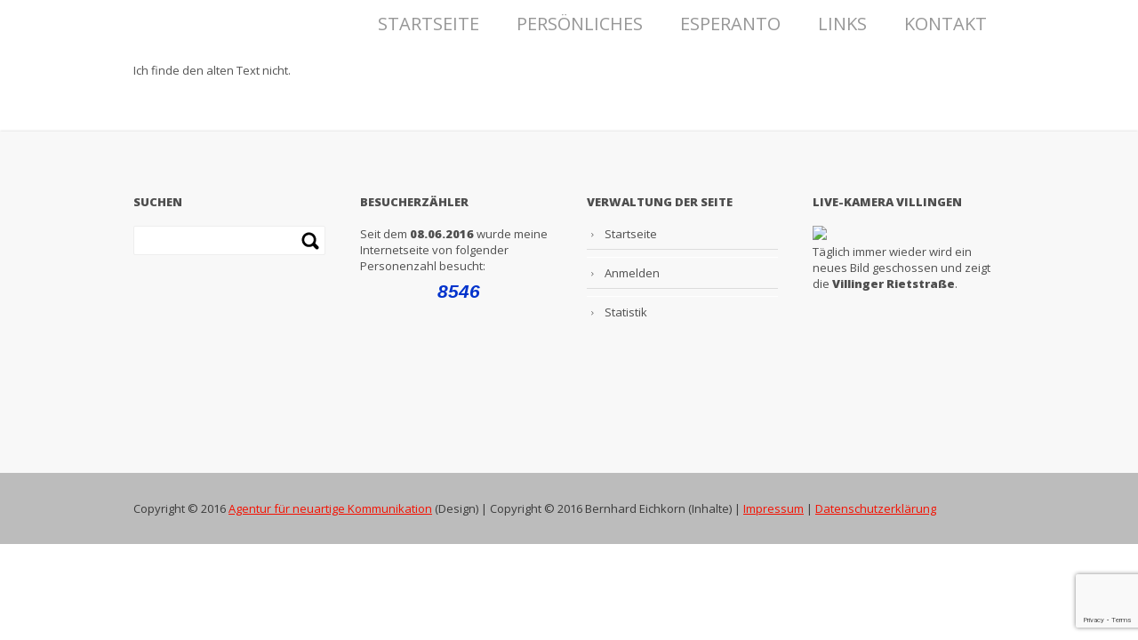

--- FILE ---
content_type: text/html; charset=UTF-8
request_url: http://bernhardeichkorn.de/esperanto-in-deutschland-und-darueber-hinaus/
body_size: 8861
content:
<!DOCTYPE html>
<html lang="de">
<head>
<meta http-equiv="Content-Type" content="text/html; charset=UTF-8" /> 
<title>Esperanto in Deutschland &#8211; und darüber hinaus &laquo;  BernhardEichkorn.de</title>
<link rel="shortcut icon" href="" type="image/x-icon">
<link rel="pingback" href="http://bernhardeichkorn.de/xmlrpc.php" />
<!--[if lt IE 9]>
<script src="//html5shim.googlecode.com/svn/trunk/html5.js"></script>
<![endif]-->
<meta name='robots' content='max-image-preview:large' />
<link rel='dns-prefetch' href='//www.google.com' />
<link rel="alternate" type="application/rss+xml" title="BernhardEichkorn.de &raquo; Feed" href="http://bernhardeichkorn.de/feed/" />
<link rel="alternate" type="application/rss+xml" title="BernhardEichkorn.de &raquo; Kommentar-Feed" href="http://bernhardeichkorn.de/comments/feed/" />
<script type="text/javascript">
window._wpemojiSettings = {"baseUrl":"https:\/\/s.w.org\/images\/core\/emoji\/14.0.0\/72x72\/","ext":".png","svgUrl":"https:\/\/s.w.org\/images\/core\/emoji\/14.0.0\/svg\/","svgExt":".svg","source":{"concatemoji":"http:\/\/bernhardeichkorn.de\/wp-includes\/js\/wp-emoji-release.min.js?ver=6.3.7"}};
/*! This file is auto-generated */
!function(i,n){var o,s,e;function c(e){try{var t={supportTests:e,timestamp:(new Date).valueOf()};sessionStorage.setItem(o,JSON.stringify(t))}catch(e){}}function p(e,t,n){e.clearRect(0,0,e.canvas.width,e.canvas.height),e.fillText(t,0,0);var t=new Uint32Array(e.getImageData(0,0,e.canvas.width,e.canvas.height).data),r=(e.clearRect(0,0,e.canvas.width,e.canvas.height),e.fillText(n,0,0),new Uint32Array(e.getImageData(0,0,e.canvas.width,e.canvas.height).data));return t.every(function(e,t){return e===r[t]})}function u(e,t,n){switch(t){case"flag":return n(e,"\ud83c\udff3\ufe0f\u200d\u26a7\ufe0f","\ud83c\udff3\ufe0f\u200b\u26a7\ufe0f")?!1:!n(e,"\ud83c\uddfa\ud83c\uddf3","\ud83c\uddfa\u200b\ud83c\uddf3")&&!n(e,"\ud83c\udff4\udb40\udc67\udb40\udc62\udb40\udc65\udb40\udc6e\udb40\udc67\udb40\udc7f","\ud83c\udff4\u200b\udb40\udc67\u200b\udb40\udc62\u200b\udb40\udc65\u200b\udb40\udc6e\u200b\udb40\udc67\u200b\udb40\udc7f");case"emoji":return!n(e,"\ud83e\udef1\ud83c\udffb\u200d\ud83e\udef2\ud83c\udfff","\ud83e\udef1\ud83c\udffb\u200b\ud83e\udef2\ud83c\udfff")}return!1}function f(e,t,n){var r="undefined"!=typeof WorkerGlobalScope&&self instanceof WorkerGlobalScope?new OffscreenCanvas(300,150):i.createElement("canvas"),a=r.getContext("2d",{willReadFrequently:!0}),o=(a.textBaseline="top",a.font="600 32px Arial",{});return e.forEach(function(e){o[e]=t(a,e,n)}),o}function t(e){var t=i.createElement("script");t.src=e,t.defer=!0,i.head.appendChild(t)}"undefined"!=typeof Promise&&(o="wpEmojiSettingsSupports",s=["flag","emoji"],n.supports={everything:!0,everythingExceptFlag:!0},e=new Promise(function(e){i.addEventListener("DOMContentLoaded",e,{once:!0})}),new Promise(function(t){var n=function(){try{var e=JSON.parse(sessionStorage.getItem(o));if("object"==typeof e&&"number"==typeof e.timestamp&&(new Date).valueOf()<e.timestamp+604800&&"object"==typeof e.supportTests)return e.supportTests}catch(e){}return null}();if(!n){if("undefined"!=typeof Worker&&"undefined"!=typeof OffscreenCanvas&&"undefined"!=typeof URL&&URL.createObjectURL&&"undefined"!=typeof Blob)try{var e="postMessage("+f.toString()+"("+[JSON.stringify(s),u.toString(),p.toString()].join(",")+"));",r=new Blob([e],{type:"text/javascript"}),a=new Worker(URL.createObjectURL(r),{name:"wpTestEmojiSupports"});return void(a.onmessage=function(e){c(n=e.data),a.terminate(),t(n)})}catch(e){}c(n=f(s,u,p))}t(n)}).then(function(e){for(var t in e)n.supports[t]=e[t],n.supports.everything=n.supports.everything&&n.supports[t],"flag"!==t&&(n.supports.everythingExceptFlag=n.supports.everythingExceptFlag&&n.supports[t]);n.supports.everythingExceptFlag=n.supports.everythingExceptFlag&&!n.supports.flag,n.DOMReady=!1,n.readyCallback=function(){n.DOMReady=!0}}).then(function(){return e}).then(function(){var e;n.supports.everything||(n.readyCallback(),(e=n.source||{}).concatemoji?t(e.concatemoji):e.wpemoji&&e.twemoji&&(t(e.twemoji),t(e.wpemoji)))}))}((window,document),window._wpemojiSettings);
</script>
<style type="text/css">
img.wp-smiley,
img.emoji {
	display: inline !important;
	border: none !important;
	box-shadow: none !important;
	height: 1em !important;
	width: 1em !important;
	margin: 0 0.07em !important;
	vertical-align: -0.1em !important;
	background: none !important;
	padding: 0 !important;
}
</style>
	<link rel='stylesheet' id='theme-css-css' href='http://bernhardeichkorn.de/wp-content/themes/boston/style.css?ver=6.3.7' type='text/css' media='all' />
<link rel='stylesheet' id='font-awesome-css' href='http://bernhardeichkorn.de/wp-content/themes/boston/style/font-awesome.css?ver=6.3.7' type='text/css' media='all' />
<link rel='stylesheet' id='animate-css' href='http://bernhardeichkorn.de/wp-content/themes/boston/style/animate.min.css?ver=6.3.7' type='text/css' media='all' />
<link rel='stylesheet' id='7league_responsive-css' href='http://bernhardeichkorn.de/wp-content/themes/boston/style/responsive.css?ver=6.3.7' type='text/css' media='all' />
<link rel='stylesheet' id='custom-css-css' href='http://bernhardeichkorn.de/wp-content/themes/boston/7league/css/customcss.php?color_profile&#038;ver=6.3.7' type='text/css' media='all' />
<link rel='stylesheet' id='contact-form-7-css' href='http://bernhardeichkorn.de/wp-content/plugins/contact-form-7/includes/css/styles.css?ver=5.4' type='text/css' media='all' />
<link rel='stylesheet' id='dflip-style-css' href='http://bernhardeichkorn.de/wp-content/plugins/3d-flipbook-dflip-lite/assets/css/dflip.min.css?ver=2.3.57' type='text/css' media='all' />
<script type='text/javascript' src='http://bernhardeichkorn.de/wp-includes/js/jquery/jquery.min.js?ver=3.7.0' id='jquery-core-js'></script>
<script type='text/javascript' src='http://bernhardeichkorn.de/wp-includes/js/jquery/jquery-migrate.min.js?ver=3.4.1' id='jquery-migrate-js'></script>
<script type='text/javascript' src='http://bernhardeichkorn.de/wp-content/plugins/cxapelado/cxapelado.js?ver=6.3.7' id='bertilow_cxapelado-js'></script>
<link rel="https://api.w.org/" href="http://bernhardeichkorn.de/wp-json/" /><link rel="alternate" type="application/json" href="http://bernhardeichkorn.de/wp-json/wp/v2/pages/57" /><link rel="EditURI" type="application/rsd+xml" title="RSD" href="http://bernhardeichkorn.de/xmlrpc.php?rsd" />
<meta name="generator" content="WordPress 6.3.7" />
<link rel="canonical" href="http://bernhardeichkorn.de/esperanto-in-deutschland-und-darueber-hinaus/" />
<link rel='shortlink' href='http://bernhardeichkorn.de/?p=57' />
<link rel="alternate" type="application/json+oembed" href="http://bernhardeichkorn.de/wp-json/oembed/1.0/embed?url=http%3A%2F%2Fbernhardeichkorn.de%2Fesperanto-in-deutschland-und-darueber-hinaus%2F" />
<link rel="alternate" type="text/xml+oembed" href="http://bernhardeichkorn.de/wp-json/oembed/1.0/embed?url=http%3A%2F%2Fbernhardeichkorn.de%2Fesperanto-in-deutschland-und-darueber-hinaus%2F&#038;format=xml" />
<meta name="viewport" content="width=device-width, initial-scale=1, minimum-scale=1" /><script type="text/javascript"></script>
<link type='text/css' rel='stylesheet' href='//fonts.googleapis.com/css?family=Open+Sans:regular|Open+Sans:800|Open+Sans+Condensed:700|' />
<link rel="icon" href="http://bernhardeichkorn.de/wp-content/uploads/2015/12/cropped-fav-32x32.png" sizes="32x32" />
<link rel="icon" href="http://bernhardeichkorn.de/wp-content/uploads/2015/12/cropped-fav-192x192.png" sizes="192x192" />
<link rel="apple-touch-icon" href="http://bernhardeichkorn.de/wp-content/uploads/2015/12/cropped-fav-180x180.png" />
<meta name="msapplication-TileImage" content="http://bernhardeichkorn.de/wp-content/uploads/2015/12/cropped-fav-270x270.png" />
</head>
<body class="page-template-default page page-id-57 has_no_slider" > 
<div id="cbackground">
</div>
<div id="container">
	<div id="layout" class="full-width">
	 
	<section id="page" class="page">
		<header id="headline" class="logo-left"> 
			<div id="headmenu">
				<div id="nav_gradient">
					<div id="navline_wrap">
						<div id="nav" class="page">
							<div class="inner">
								<div id="brand">
									<a href="http://bernhardeichkorn.de">
										<img src='http://bernhardeichkorn.de/wp-content/uploads/2016/06/logo2-1.png' alt='' />									</a>
																	</div>	  
								<div id="navleft">
										<nav class="menu-haupt-container"><ul id="menu" class="main-menu template_ul main-menu-1 sf-menu sf-js-enabled sf-shadow"><li id="menu-item-9" class="menu-item menu-item-type-post_type menu-item-object-page menu-item-home"><a href="http://bernhardeichkorn.de/">Startseite</a></li>
<li id="menu-item-16" class="menu-item menu-item-type-post_type menu-item-object-page menu-item-has-children has-submenu"><a href="http://bernhardeichkorn.de/lebenslauf-persoenliches/">Persönliches</a>
<ul class="sub-menu">
	<li id="menu-item-29" class="menu-item menu-item-type-post_type menu-item-object-page"><a href="http://bernhardeichkorn.de/die-sprachenfrage/">Wie ich mit den Leuten rede</a></li>
	<li id="menu-item-157" class="menu-item menu-item-type-post_type menu-item-object-page menu-item-has-children has-submenu"><a href="http://bernhardeichkorn.de/erfahrung-als-pfarrer/">Meine Erfahrung als Pfarrer</a>
	<ul class="sub-menu">
		<li id="menu-item-131" class="menu-item menu-item-type-post_type menu-item-object-page"><a href="http://bernhardeichkorn.de/meine-identitaet-als-pfarrer/">Meine Identität als Pfarrer</a></li>
		<li id="menu-item-130" class="menu-item menu-item-type-post_type menu-item-object-page"><a href="http://bernhardeichkorn.de/die-seelsorgeeinheit/">Die Seelsorgeeinheit</a></li>
		<li id="menu-item-161" class="menu-item menu-item-type-post_type menu-item-object-page"><a href="http://bernhardeichkorn.de/mission-fidelis/">Mission Fidelis</a></li>
		<li id="menu-item-160" class="menu-item menu-item-type-post_type menu-item-object-page"><a href="http://bernhardeichkorn.de/festpredigt-von-erzbischof-wolfgang-haas/">Ein Toleranztest: Erzbischof Wolfgang Haas in St. Fidelis</a></li>
	</ul>
</li>
</ul>
</li>
<li id="menu-item-17" class="menu-item menu-item-type-post_type menu-item-object-page current-menu-ancestor current-menu-parent current_page_parent current_page_ancestor menu-item-has-children has-submenu"><a href="http://bernhardeichkorn.de/esperanto/">Esperanto</a>
<ul class="sub-menu">
	<li id="menu-item-40" class="menu-item menu-item-type-post_type menu-item-object-page"><a href="http://bernhardeichkorn.de/wie-ich-zu-esperanto-kam/">Wie ich zu Esperanto kam</a></li>
	<li id="menu-item-67" class="menu-item menu-item-type-custom menu-item-object-custom menu-item-has-children has-submenu"><a href="#">Esperanto &#038; Kirche</a>
	<ul class="sub-menu">
		<li id="menu-item-43" class="menu-item menu-item-type-post_type menu-item-object-page"><a href="http://bernhardeichkorn.de/kristana-fak-vortaro/">Kristana Fak-vortaro</a></li>
		<li id="menu-item-1136" class="menu-item menu-item-type-post_type menu-item-object-page"><a href="http://bernhardeichkorn.de/katehismo-de-la-katolika-eklezio/">Kateĥismo de la Katolika Eklezio</a></li>
		<li id="menu-item-1055" class="menu-item menu-item-type-post_type menu-item-object-page"><a href="http://bernhardeichkorn.de/kristana-fak-vortaro-2/">Kompendio de la Kateĥismo de la Katolika Eklezio</a></li>
		<li id="menu-item-49" class="menu-item menu-item-type-post_type menu-item-object-page"><a href="http://bernhardeichkorn.de/kompendio-de-la-katehismo/">Pri la Kompendio</a></li>
		<li id="menu-item-1056" class="menu-item menu-item-type-post_type menu-item-object-page"><a href="http://bernhardeichkorn.de/ratzinger-patronia/">Ratzinger Patronia</a></li>
		<li id="menu-item-159" class="menu-item menu-item-type-post_type menu-item-object-page"><a href="http://bernhardeichkorn.de/esperanto-worte-von-papst-johannes-paul-ii/">Esperanto-Worte <small><small>von Papst Johannes Paul II.</small></small></a></li>
		<li id="menu-item-41" class="menu-item menu-item-type-post_type menu-item-object-page"><a href="http://bernhardeichkorn.de/adoru/">ADORU</a></li>
		<li id="menu-item-1340" class="menu-item menu-item-type-custom menu-item-object-custom"><a href="http://FONTOJ.net">FONTOJ.net</a></li>
	</ul>
</li>
	<li id="menu-item-66" class="menu-item menu-item-type-custom menu-item-object-custom menu-item-has-children has-submenu"><a href="#">Organisationen</a>
	<ul class="sub-menu">
		<li id="menu-item-68" class="menu-item menu-item-type-post_type menu-item-object-page"><a href="http://bernhardeichkorn.de/ikue/">IKUE</a></li>
		<li id="menu-item-94" class="menu-item menu-item-type-post_type menu-item-object-page"><a href="http://bernhardeichkorn.de/bavelo/">BAVELO</a></li>
		<li id="menu-item-98" class="menu-item menu-item-type-post_type menu-item-object-page"><a href="http://bernhardeichkorn.de/esperanto-deutschland/">Esperanto Deutschland</a></li>
		<li id="menu-item-97" class="menu-item menu-item-type-post_type menu-item-object-page"><a href="http://bernhardeichkorn.de/esperanto-villingen/">Esperanto Villingen</a></li>
		<li id="menu-item-96" class="menu-item menu-item-type-post_type menu-item-object-page"><a href="http://bernhardeichkorn.de/radio-vatikan/">Radio Vatikan</a></li>
	</ul>
</li>
	<li id="menu-item-79" class="menu-item menu-item-type-post_type menu-item-object-page current-menu-item page_item page-item-57 current_page_item menu-item-has-children has-submenu"><a href="http://bernhardeichkorn.de/esperanto-in-deutschland-und-darueber-hinaus/">Deutsche Informationen</a>
	<ul class="sub-menu">
		<li id="menu-item-78" class="menu-item menu-item-type-post_type menu-item-object-page"><a href="http://bernhardeichkorn.de/historischer-ueberblick/">Historischer Überblick</a></li>
		<li id="menu-item-95" class="menu-item menu-item-type-post_type menu-item-object-page"><a href="http://bernhardeichkorn.de/esperanto-freunde/">Esperanto-Freunde</a></li>
		<li id="menu-item-77" class="menu-item menu-item-type-post_type menu-item-object-page"><a href="http://bernhardeichkorn.de/esperantoweg-unterkirnach/">Esperantoweg Unterkirnach</a></li>
		<li id="menu-item-76" class="menu-item menu-item-type-post_type menu-item-object-page"><a href="http://bernhardeichkorn.de/oekumenisches-esperanto-forum/">Ökumen. Esp.-Forum</a></li>
		<li id="menu-item-100" class="menu-item menu-item-type-post_type menu-item-object-page"><a href="http://bernhardeichkorn.de/oekesfo-texte-1990-2003/">ÖkEsFo-Texte 1990 – 2003</a></li>
	</ul>
</li>
</ul>
</li>
<li id="menu-item-785" class="menu-item menu-item-type-custom menu-item-object-custom menu-item-has-children has-submenu"><a href="#">Links</a>
<ul class="sub-menu">
	<li id="menu-item-786" class="menu-item menu-item-type-custom menu-item-object-custom"><a href="https://de.wikipedia.org/wiki/Bernhard_Eichkorn">Mein Wikipedia-Artikel</a></li>
	<li id="menu-item-787" class="menu-item menu-item-type-custom menu-item-object-custom"><a href="http://www.gmeiner-verlag.de/autoren/autor/518-bernhard-eichkorn.html">Autorenseite beim Gmeiner-Verlag</a></li>
	<li id="menu-item-788" class="menu-item menu-item-type-custom menu-item-object-custom"><a href="http://www.hymnary.org/person/Eichkorn_B1">Mein Hymnary-Artikel</a></li>
	<li id="menu-item-789" class="menu-item menu-item-type-custom menu-item-object-custom"><a href="https://eo.wikipedia.org/wiki/Vikipedio:%C4%88efpa%C4%9Do">Wikipedia auf Esperanto (Vikipedio)</a></li>
	<li id="menu-item-1458" class="menu-item menu-item-type-custom menu-item-object-custom"><a href="http://fontoj.net">Kristanaj Fontoj</a></li>
</ul>
</li>
<li id="menu-item-104" class="menu-item menu-item-type-post_type menu-item-object-page menu-item-has-children has-submenu"><a href="http://bernhardeichkorn.de/kontakt/">Kontakt</a>
<ul class="sub-menu">
	<li id="menu-item-835" class="menu-item menu-item-type-post_type menu-item-object-page"><a href="http://bernhardeichkorn.de/kontakt/">Kontakt</a></li>
	<li id="menu-item-105" class="menu-item menu-item-type-post_type menu-item-object-page"><a href="http://bernhardeichkorn.de/impressum/">Impressum</a></li>
	<li id="menu-item-109" class="menu-item menu-item-type-post_type menu-item-object-page"><a href="http://bernhardeichkorn.de/datenschutz/">Datenschutzerklärung</a></li>
</ul>
</li>
</ul></nav>									<div class="clear"></div>
								</div>
								<div class="clear"></div>						
							</div>
													</div>
					</div>
				</div>
			</div>
		</header> 
						<div class="mainsection">
						<div class="inner"> 
	
<!-- Page  -->	
	<div id="page-sidebar-right">
		<div id="content" class="equal_height">	 
			<p>Ich finde den alten Text nicht.</p>
								</div>
		<div class="sidebar equal_height">
			<div id="sidebar-body">
							</div>
		</div>
	<div class="clear"></div>
		</div>
				</div><!-- inner -->
					</div><!-- mainsection --> 


	 				<footer id="footer">	
				<div id="footer_gradient">
					<div id="footer_wrap" class="inner">
																		
			<div class="footer-inner">	
				<div class="one_fourth"><aside id="search-2" class="footer-first-sidebar widget widget_search"><h3 class="widget-title">Suchen</h3>	<form method="get" id="searchform" action="http://bernhardeichkorn.de/"> 
		<input type="text" class="field" name="s" id="s" placeholder="" />
		<input id="searchsubmit" type="image" src="http://bernhardeichkorn.de/wp-content/themes/boston/images/search.png" alt="Search"   />
	</form></aside>	</div>
				<div class="one_fourth"><aside id="text-3" class="footer-second-sidebar widget widget_text"><h3 class="widget-title">Besucherzähler</h3>			<div class="textwidget">Seit dem <b>08.06.2016</b> wurde meine Internetseite von folgender Personenzahl besucht:<center>

<!-- iframe plugin v.5.2 wordpress.org/plugins/iframe/ -->
<iframe src="http://agvs.at/Eichkorn/Glossar/Test/example.php" scrolling="no" width="100%" class="iframe-class" frameborder="0"></iframe>
</center></div>
		</aside>	</div>
				<div class="one_fourth"><aside id="nav_menu-3" class="footer-third-sidebar widget widget_nav_menu"><h3 class="widget-title">Verwaltung der Seite</h3><div class="menu-verwaltung-container"><ul id="menu-verwaltung" class="menu"><li id="menu-item-111" class="menu-item menu-item-type-custom menu-item-object-custom menu-item-111"><a href="http://http://bernhardeichkorn.de">Startseite</a></li>
<li id="menu-item-110" class="menu-item menu-item-type-custom menu-item-object-custom menu-item-110"><a href="http://bernhardeichkorn.de/wp-admin/">Anmelden</a></li>
<li id="menu-item-1275" class="menu-item menu-item-type-custom menu-item-object-custom menu-item-1275"><a href="http://agvs.at/Eichkorn/Glossar/Test/stat/src/show_stat.php">Statistik</a></li>
</ul></div></aside>	</div>
				<div class="one_fourth_last lastchild"><aside id="text-4" class="footer-fourth-sidebar widget widget_text"><h3 class="widget-title">Live-Kamera Villingen</h3>			<div class="textwidget"><a href="https://www.villingen-schwenningen.de/fileadmin/VS/Webcams/rietstr.jpg" target="_blank" rel="noopener"><img src="https://www.villingen-schwenningen.de/fileadmin/VS/Webcams/rietstr.jpg"></a><br>
Täglich immer wieder wird ein neues Bild geschossen und zeigt die <b>Villinger Rietstraße</b>.</div>
		</aside>	</div>
				<div class="clear"></div>
				</div>											</div>
				</div>
			</footer>
			 				<section id="secondfooter">
				<div class="inner"> 
					Copyright &copy; 2016 <a href="http://www.agenturvs.de">Agentur für neuartige Kommunikation</a> (Design) | Copyright &copy; 2016 Bernhard Eichkorn (Inhalte) | <a href="http://bernhardeichkorn.de/impressum/">Impressum</a> | <a href="http://bernhardeichkorn.de/datenschutz/">Datenschutzerklärung</a>	 
					<div class="clear"></div>
									</div>
			</section>
					</section><!-- page -->
		</div><!-- layout -->
	</div><!-- container --> 
<script type='text/javascript' src='http://bernhardeichkorn.de/wp-content/themes/boston/script/modernizr.custom.js?ver=6.3.7' id='modernizr-js'></script>
<script type='text/javascript' src='http://bernhardeichkorn.de/wp-includes/js/jquery/ui/core.min.js?ver=1.13.2' id='jquery-ui-core-js'></script>
<script type='text/javascript' src='http://bernhardeichkorn.de/wp-includes/js/jquery/ui/mouse.min.js?ver=1.13.2' id='jquery-ui-mouse-js'></script>
<script type='text/javascript' src='http://bernhardeichkorn.de/wp-includes/js/jquery/ui/draggable.min.js?ver=1.13.2' id='jquery-ui-draggable-js'></script>
<script type='text/javascript' src='http://bernhardeichkorn.de/wp-includes/js/jquery/ui/tabs.min.js?ver=1.13.2' id='jquery-ui-tabs-js'></script>
<script type='text/javascript' src='http://bernhardeichkorn.de/wp-includes/js/jquery/ui/accordion.min.js?ver=1.13.2' id='jquery-ui-accordion-js'></script>
<script type='text/javascript' src='http://bernhardeichkorn.de/wp-includes/js/jquery/ui/sortable.min.js?ver=1.13.2' id='jquery-ui-sortable-js'></script>
<script type='text/javascript' src='http://bernhardeichkorn.de/wp-includes/js/jquery/ui/selectable.min.js?ver=1.13.2' id='jquery-ui-selectable-js'></script>
<script type='text/javascript' src='http://bernhardeichkorn.de/wp-includes/js/jquery/ui/resizable.min.js?ver=1.13.2' id='jquery-ui-resizable-js'></script>
<script type='text/javascript' src='http://bernhardeichkorn.de/wp-includes/js/jquery/ui/controlgroup.min.js?ver=1.13.2' id='jquery-ui-controlgroup-js'></script>
<script type='text/javascript' src='http://bernhardeichkorn.de/wp-includes/js/jquery/ui/checkboxradio.min.js?ver=1.13.2' id='jquery-ui-checkboxradio-js'></script>
<script type='text/javascript' src='http://bernhardeichkorn.de/wp-includes/js/jquery/ui/button.min.js?ver=1.13.2' id='jquery-ui-button-js'></script>
<script type='text/javascript' src='http://bernhardeichkorn.de/wp-includes/js/jquery/ui/dialog.min.js?ver=1.13.2' id='jquery-ui-dialog-js'></script>
<script type='text/javascript' src='http://bernhardeichkorn.de/wp-includes/js/jquery/ui/datepicker.min.js?ver=1.13.2' id='jquery-ui-datepicker-js'></script>
<script id="jquery-ui-datepicker-js-after" type="text/javascript">
jQuery(function(jQuery){jQuery.datepicker.setDefaults({"closeText":"Schlie\u00dfen","currentText":"Heute","monthNames":["Januar","Februar","M\u00e4rz","April","Mai","Juni","Juli","August","September","Oktober","November","Dezember"],"monthNamesShort":["Jan.","Feb.","M\u00e4rz","Apr.","Mai","Juni","Juli","Aug.","Sep.","Okt.","Nov.","Dez."],"nextText":"Weiter","prevText":"Zur\u00fcck","dayNames":["Sonntag","Montag","Dienstag","Mittwoch","Donnerstag","Freitag","Samstag"],"dayNamesShort":["So.","Mo.","Di.","Mi.","Do.","Fr.","Sa."],"dayNamesMin":["S","M","D","M","D","F","S"],"dateFormat":"d. MM yy","firstDay":1,"isRTL":false});});
</script>
<script type='text/javascript' src='http://bernhardeichkorn.de/wp-content/themes/boston/script/jquery.easing.min.js?ver=6.3.7' id='Easing-js'></script>
<script type='text/javascript' src='http://bernhardeichkorn.de/wp-content/themes/boston/script/jquery.nivo.js?ver=6.3.7' id='jqueryNivo-js'></script>
<script type='text/javascript' src='http://bernhardeichkorn.de/wp-content/themes/boston/script/jquery.cycle.js?ver=6.3.7' id='jqueryCycle-js'></script>
<script type='text/javascript' src='http://bernhardeichkorn.de/wp-content/themes/boston/script/superfish.js?ver=6.3.7' id='Superfish-js'></script>
<script type='text/javascript' src='http://bernhardeichkorn.de/wp-content/themes/boston/script/jquery.prettyPhoto.js?ver=6.3.7' id='Prettyphoto-js'></script>
<script type='text/javascript' src='http://bernhardeichkorn.de/wp-content/themes/boston/script/jquery.caroufredsel.js?ver=6.3.7' id='jqueryCaroufredsel-js'></script>
<script type='text/javascript' src='http://bernhardeichkorn.de/wp-content/themes/boston/script/cufon.js?ver=6.3.7' id='cufon-js'></script>
<script type='text/javascript' src='http://bernhardeichkorn.de/wp-content/themes/boston/script/jquery.scrollbar.js?ver=6.3.7' id='scrollbar-js'></script>
<script type='text/javascript' src='http://bernhardeichkorn.de/wp-content/themes/boston/script/jquery.waitforimages.min.js?ver=6.3.7' id='jqueryWI-js'></script>
<script type='text/javascript' src='http://bernhardeichkorn.de/wp-content/themes/boston/script/jquery.wookmark.js?ver=6.3.7' id='wookmark-js'></script>
<script type='text/javascript' src='http://bernhardeichkorn.de/wp-content/themes/boston/script/jquery.flexslider-min.js?ver=6.3.7' id='flex-js'></script>
<script type='text/javascript' src='http://bernhardeichkorn.de/wp-content/themes/boston/script/mobile.js?ver=6.3.7' id='mobile-js'></script>
<script type='text/javascript' src='http://bernhardeichkorn.de/wp-content/themes/boston/script/plugins.js?ver=6.3.7' id='seven_plugins-js'></script>
<script type='text/javascript' src='http://bernhardeichkorn.de/wp-content/themes/boston/script/jquery.kinetic.js?ver=6.3.7' id='kin-js'></script>
<script type='text/javascript' src='http://bernhardeichkorn.de/wp-content/themes/boston/script/jquery.smooth.js?ver=6.3.7' id='smooth-js'></script>
<script type='text/javascript' src='http://bernhardeichkorn.de/wp-content/themes/boston/script/jquery.nicescroll.js?ver=6.3.7' id='nicescroll-js'></script>
<script type='text/javascript' src='http://bernhardeichkorn.de/wp-content/themes/boston/script/function.js?ver=6.3.7' id='function-js'></script>
<script type='text/javascript' src='http://bernhardeichkorn.de/wp-content/themes/boston/7league/script/custom.js.php?ver=6.3.7' id='Custom-js'></script>
<script type='text/javascript' src='http://bernhardeichkorn.de/wp-includes/js/dist/vendor/wp-polyfill-inert.min.js?ver=3.1.2' id='wp-polyfill-inert-js'></script>
<script type='text/javascript' src='http://bernhardeichkorn.de/wp-includes/js/dist/vendor/regenerator-runtime.min.js?ver=0.13.11' id='regenerator-runtime-js'></script>
<script type='text/javascript' src='http://bernhardeichkorn.de/wp-includes/js/dist/vendor/wp-polyfill.min.js?ver=3.15.0' id='wp-polyfill-js'></script>
<script type='text/javascript' src='http://bernhardeichkorn.de/wp-includes/js/dist/hooks.min.js?ver=c6aec9a8d4e5a5d543a1' id='wp-hooks-js'></script>
<script type='text/javascript' src='http://bernhardeichkorn.de/wp-includes/js/dist/i18n.min.js?ver=7701b0c3857f914212ef' id='wp-i18n-js'></script>
<script id="wp-i18n-js-after" type="text/javascript">
wp.i18n.setLocaleData( { 'text direction\u0004ltr': [ 'ltr' ] } );
wp.i18n.setLocaleData( { 'text direction\u0004ltr': [ 'ltr' ] } );
</script>
<script type='text/javascript' src='http://bernhardeichkorn.de/wp-includes/js/dist/url.min.js?ver=8814d23f2d64864d280d' id='wp-url-js'></script>
<script type='text/javascript' id='wp-api-fetch-js-translations'>
( function( domain, translations ) {
	var localeData = translations.locale_data[ domain ] || translations.locale_data.messages;
	localeData[""].domain = domain;
	wp.i18n.setLocaleData( localeData, domain );
} )( "default", {"translation-revision-date":"2026-01-20 17:38:42+0000","generator":"GlotPress\/4.0.3","domain":"messages","locale_data":{"messages":{"":{"domain":"messages","plural-forms":"nplurals=2; plural=n != 1;","lang":"de"},"An unknown error occurred.":["Ein unbekannter Fehler ist aufgetreten."],"The response is not a valid JSON response.":["Die Antwort ist keine g\u00fcltige JSON-Antwort."],"Media upload failed. If this is a photo or a large image, please scale it down and try again.":["Das Hochladen der Mediendatei ist fehlgeschlagen. Wenn es sich um ein Foto oder ein gro\u00dfes Bild handelt, verkleinern Sie es bitte und versuchen Sie es erneut."],"You are probably offline.":["Sie sind wahrscheinlich offline."]}},"comment":{"reference":"wp-includes\/js\/dist\/api-fetch.js"}} );
</script>
<script type='text/javascript' src='http://bernhardeichkorn.de/wp-includes/js/dist/api-fetch.min.js?ver=0fa4dabf8bf2c7adf21a' id='wp-api-fetch-js'></script>
<script id="wp-api-fetch-js-after" type="text/javascript">
wp.apiFetch.use( wp.apiFetch.createRootURLMiddleware( "http://bernhardeichkorn.de/wp-json/" ) );
wp.apiFetch.nonceMiddleware = wp.apiFetch.createNonceMiddleware( "45a7aa6f4c" );
wp.apiFetch.use( wp.apiFetch.nonceMiddleware );
wp.apiFetch.use( wp.apiFetch.mediaUploadMiddleware );
wp.apiFetch.nonceEndpoint = "http://bernhardeichkorn.de/wp-admin/admin-ajax.php?action=rest-nonce";
</script>
<script type='text/javascript' id='contact-form-7-js-extra'>
/* <![CDATA[ */
var wpcf7 = [];
/* ]]> */
</script>
<script type='text/javascript' src='http://bernhardeichkorn.de/wp-content/plugins/contact-form-7/includes/js/index.js?ver=5.4' id='contact-form-7-js'></script>
<script type='text/javascript' src='http://bernhardeichkorn.de/wp-content/plugins/3d-flipbook-dflip-lite/assets/js/dflip.min.js?ver=2.3.57' id='dflip-script-js'></script>
<script type='text/javascript' src='https://www.google.com/recaptcha/api.js?render=6LcIbUYoAAAAAAU5cYU8TRcf-RXzYA0f0LPcVAyh&#038;ver=3.0' id='google-recaptcha-js'></script>
<script type='text/javascript' id='wpcf7-recaptcha-js-extra'>
/* <![CDATA[ */
var wpcf7_recaptcha = {"sitekey":"6LcIbUYoAAAAAAU5cYU8TRcf-RXzYA0f0LPcVAyh","actions":{"homepage":"homepage","contactform":"contactform"}};
/* ]]> */
</script>
<script type='text/javascript' src='http://bernhardeichkorn.de/wp-content/plugins/contact-form-7/modules/recaptcha/index.js?ver=5.4' id='wpcf7-recaptcha-js'></script>
<script data-cfasync="false"> var dFlipLocation = "http://bernhardeichkorn.de/wp-content/plugins/3d-flipbook-dflip-lite/assets/"; var dFlipWPGlobal = {"text":{"toggleSound":"Ton ein-\/ausschalten","toggleThumbnails":"Vorschaubilder umschalten","toggleOutline":"Inhaltsverzeichnis\/Lesezeichen umschalten","previousPage":"Vorherige Seite","nextPage":"N\u00e4chste Seite","toggleFullscreen":"Vollbild umschalten","zoomIn":"Hereinzoomen","zoomOut":"Herauszoomen","toggleHelp":"Hilfe umschalten","singlePageMode":"Einzelseitenmodus","doublePageMode":"Doppelseitenmodus","downloadPDFFile":"PDF-Datei herunterladen","gotoFirstPage":"Zur ersten Seite gehen","gotoLastPage":"Zur letzten Seite gehen","share":"Teilen","mailSubject":"Ich wollte, dass Sie dieses Flipbook sehen","mailBody":"Diese Website anschauen {{url}}","loading":"DearFlip: l\u00e4dt "},"viewerType":"flipbook","moreControls":"download,pageMode,startPage,endPage,sound","hideControls":"","scrollWheel":"false","backgroundColor":"#777","backgroundImage":"","height":"auto","paddingLeft":"20","paddingRight":"20","controlsPosition":"bottom","duration":800,"soundEnable":"true","enableDownload":"true","showSearchControl":"false","showPrintControl":"false","enableAnnotation":false,"enableAnalytics":"false","webgl":"true","hard":"none","maxTextureSize":"1600","rangeChunkSize":"524288","zoomRatio":1.5,"stiffness":3,"pageMode":"0","singlePageMode":"0","pageSize":"0","autoPlay":"false","autoPlayDuration":5000,"autoPlayStart":"false","linkTarget":"2","sharePrefix":"flipbook-"};</script> 
</body>
</html> 

--- FILE ---
content_type: text/html; charset=UTF-8
request_url: http://agvs.at/Eichkorn/Glossar/Test/example.php
body_size: 883
content:
<?xml version="1.0" encoding="UTF-8"?><!DOCTYPE html PUBLIC "-//W3C//DTD XHTML 1.0 Transitional//EN" "http://www.w3.org/TR/xhtml1/DTD/xhtml1-transitional.dtd">
<html xmlns="http://www.w3.org/1999/xhtml">
 <head>
  <title>AgenturVS Counter</title>
  <style type="text/css">
  .crazystat_counter /* Layout of the textcounter (if activated) */
   {
   /* you can modify these as desired */
   font-family: Arial;
   font-size: 16pt;   
   font-weight: bold; 
   font-style: italic;
   color: #0033CC;  
   bgcolor: #f8f8f8;  
   }
  </style>
 </head>
 <body bgcolor="#F8F8F8">
<center> <!-- BEGIN CrazyStat 1.71 Copyright (C) 2004-2012 Christopher K. http://www.christosoft.de /-->
<script type="text/javascript">//<!--
var jetzt=new Date();
document.write ('<a href="stat/src/index.php" target="_blank"><img src=\"stat/src/stat.php?breite='+screen.width+'&amp;hoehe='+screen.height+'&amp;colors='+screen.colorDepth+'&amp;datei=%2FEichkorn%2FGlossar%2FTest%2Fexample.php&amp;referer=http%3A%2F%2Fbernhardeichkorn.de%2Fesperanto-in-deutschland-und-darueber-hinaus%2F&amp;set_counter_enabled=false&amp;t='+jetzt.getTime()+'\" alt=\" - - - By CrazyStat - - - \" title=\" - - - By CrazyStat - - - \" width="1" height="1" style="border: 0;" /><\/a>');
//-->
</script>
<noscript><div><a href="stat/src/index.php" target="_blank"><img src="stat/src/stat.php?datei=%2FEichkorn%2FGlossar%2FTest%2Fexample.php&amp;referer=http%3A%2F%2Fbernhardeichkorn.de%2Fesperanto-in-deutschland-und-darueber-hinaus%2F&amp;set_counter_enabled=false" alt=" - - - By CrazyStat - - - " title=" - - - By CrazyStat - - - " width="1" height="1" style="border:0;"></a></div></noscript>
<!-- END CrazyStat /-->
<span class="crazystat_counter">8546</span></center>
 </body>
</html>

--- FILE ---
content_type: text/html; charset=utf-8
request_url: https://www.google.com/recaptcha/api2/anchor?ar=1&k=6LcIbUYoAAAAAAU5cYU8TRcf-RXzYA0f0LPcVAyh&co=aHR0cDovL2Jlcm5oYXJkZWljaGtvcm4uZGU6ODA.&hl=en&v=PoyoqOPhxBO7pBk68S4YbpHZ&size=invisible&anchor-ms=20000&execute-ms=30000&cb=60mr3uhisouk
body_size: 48962
content:
<!DOCTYPE HTML><html dir="ltr" lang="en"><head><meta http-equiv="Content-Type" content="text/html; charset=UTF-8">
<meta http-equiv="X-UA-Compatible" content="IE=edge">
<title>reCAPTCHA</title>
<style type="text/css">
/* cyrillic-ext */
@font-face {
  font-family: 'Roboto';
  font-style: normal;
  font-weight: 400;
  font-stretch: 100%;
  src: url(//fonts.gstatic.com/s/roboto/v48/KFO7CnqEu92Fr1ME7kSn66aGLdTylUAMa3GUBHMdazTgWw.woff2) format('woff2');
  unicode-range: U+0460-052F, U+1C80-1C8A, U+20B4, U+2DE0-2DFF, U+A640-A69F, U+FE2E-FE2F;
}
/* cyrillic */
@font-face {
  font-family: 'Roboto';
  font-style: normal;
  font-weight: 400;
  font-stretch: 100%;
  src: url(//fonts.gstatic.com/s/roboto/v48/KFO7CnqEu92Fr1ME7kSn66aGLdTylUAMa3iUBHMdazTgWw.woff2) format('woff2');
  unicode-range: U+0301, U+0400-045F, U+0490-0491, U+04B0-04B1, U+2116;
}
/* greek-ext */
@font-face {
  font-family: 'Roboto';
  font-style: normal;
  font-weight: 400;
  font-stretch: 100%;
  src: url(//fonts.gstatic.com/s/roboto/v48/KFO7CnqEu92Fr1ME7kSn66aGLdTylUAMa3CUBHMdazTgWw.woff2) format('woff2');
  unicode-range: U+1F00-1FFF;
}
/* greek */
@font-face {
  font-family: 'Roboto';
  font-style: normal;
  font-weight: 400;
  font-stretch: 100%;
  src: url(//fonts.gstatic.com/s/roboto/v48/KFO7CnqEu92Fr1ME7kSn66aGLdTylUAMa3-UBHMdazTgWw.woff2) format('woff2');
  unicode-range: U+0370-0377, U+037A-037F, U+0384-038A, U+038C, U+038E-03A1, U+03A3-03FF;
}
/* math */
@font-face {
  font-family: 'Roboto';
  font-style: normal;
  font-weight: 400;
  font-stretch: 100%;
  src: url(//fonts.gstatic.com/s/roboto/v48/KFO7CnqEu92Fr1ME7kSn66aGLdTylUAMawCUBHMdazTgWw.woff2) format('woff2');
  unicode-range: U+0302-0303, U+0305, U+0307-0308, U+0310, U+0312, U+0315, U+031A, U+0326-0327, U+032C, U+032F-0330, U+0332-0333, U+0338, U+033A, U+0346, U+034D, U+0391-03A1, U+03A3-03A9, U+03B1-03C9, U+03D1, U+03D5-03D6, U+03F0-03F1, U+03F4-03F5, U+2016-2017, U+2034-2038, U+203C, U+2040, U+2043, U+2047, U+2050, U+2057, U+205F, U+2070-2071, U+2074-208E, U+2090-209C, U+20D0-20DC, U+20E1, U+20E5-20EF, U+2100-2112, U+2114-2115, U+2117-2121, U+2123-214F, U+2190, U+2192, U+2194-21AE, U+21B0-21E5, U+21F1-21F2, U+21F4-2211, U+2213-2214, U+2216-22FF, U+2308-230B, U+2310, U+2319, U+231C-2321, U+2336-237A, U+237C, U+2395, U+239B-23B7, U+23D0, U+23DC-23E1, U+2474-2475, U+25AF, U+25B3, U+25B7, U+25BD, U+25C1, U+25CA, U+25CC, U+25FB, U+266D-266F, U+27C0-27FF, U+2900-2AFF, U+2B0E-2B11, U+2B30-2B4C, U+2BFE, U+3030, U+FF5B, U+FF5D, U+1D400-1D7FF, U+1EE00-1EEFF;
}
/* symbols */
@font-face {
  font-family: 'Roboto';
  font-style: normal;
  font-weight: 400;
  font-stretch: 100%;
  src: url(//fonts.gstatic.com/s/roboto/v48/KFO7CnqEu92Fr1ME7kSn66aGLdTylUAMaxKUBHMdazTgWw.woff2) format('woff2');
  unicode-range: U+0001-000C, U+000E-001F, U+007F-009F, U+20DD-20E0, U+20E2-20E4, U+2150-218F, U+2190, U+2192, U+2194-2199, U+21AF, U+21E6-21F0, U+21F3, U+2218-2219, U+2299, U+22C4-22C6, U+2300-243F, U+2440-244A, U+2460-24FF, U+25A0-27BF, U+2800-28FF, U+2921-2922, U+2981, U+29BF, U+29EB, U+2B00-2BFF, U+4DC0-4DFF, U+FFF9-FFFB, U+10140-1018E, U+10190-1019C, U+101A0, U+101D0-101FD, U+102E0-102FB, U+10E60-10E7E, U+1D2C0-1D2D3, U+1D2E0-1D37F, U+1F000-1F0FF, U+1F100-1F1AD, U+1F1E6-1F1FF, U+1F30D-1F30F, U+1F315, U+1F31C, U+1F31E, U+1F320-1F32C, U+1F336, U+1F378, U+1F37D, U+1F382, U+1F393-1F39F, U+1F3A7-1F3A8, U+1F3AC-1F3AF, U+1F3C2, U+1F3C4-1F3C6, U+1F3CA-1F3CE, U+1F3D4-1F3E0, U+1F3ED, U+1F3F1-1F3F3, U+1F3F5-1F3F7, U+1F408, U+1F415, U+1F41F, U+1F426, U+1F43F, U+1F441-1F442, U+1F444, U+1F446-1F449, U+1F44C-1F44E, U+1F453, U+1F46A, U+1F47D, U+1F4A3, U+1F4B0, U+1F4B3, U+1F4B9, U+1F4BB, U+1F4BF, U+1F4C8-1F4CB, U+1F4D6, U+1F4DA, U+1F4DF, U+1F4E3-1F4E6, U+1F4EA-1F4ED, U+1F4F7, U+1F4F9-1F4FB, U+1F4FD-1F4FE, U+1F503, U+1F507-1F50B, U+1F50D, U+1F512-1F513, U+1F53E-1F54A, U+1F54F-1F5FA, U+1F610, U+1F650-1F67F, U+1F687, U+1F68D, U+1F691, U+1F694, U+1F698, U+1F6AD, U+1F6B2, U+1F6B9-1F6BA, U+1F6BC, U+1F6C6-1F6CF, U+1F6D3-1F6D7, U+1F6E0-1F6EA, U+1F6F0-1F6F3, U+1F6F7-1F6FC, U+1F700-1F7FF, U+1F800-1F80B, U+1F810-1F847, U+1F850-1F859, U+1F860-1F887, U+1F890-1F8AD, U+1F8B0-1F8BB, U+1F8C0-1F8C1, U+1F900-1F90B, U+1F93B, U+1F946, U+1F984, U+1F996, U+1F9E9, U+1FA00-1FA6F, U+1FA70-1FA7C, U+1FA80-1FA89, U+1FA8F-1FAC6, U+1FACE-1FADC, U+1FADF-1FAE9, U+1FAF0-1FAF8, U+1FB00-1FBFF;
}
/* vietnamese */
@font-face {
  font-family: 'Roboto';
  font-style: normal;
  font-weight: 400;
  font-stretch: 100%;
  src: url(//fonts.gstatic.com/s/roboto/v48/KFO7CnqEu92Fr1ME7kSn66aGLdTylUAMa3OUBHMdazTgWw.woff2) format('woff2');
  unicode-range: U+0102-0103, U+0110-0111, U+0128-0129, U+0168-0169, U+01A0-01A1, U+01AF-01B0, U+0300-0301, U+0303-0304, U+0308-0309, U+0323, U+0329, U+1EA0-1EF9, U+20AB;
}
/* latin-ext */
@font-face {
  font-family: 'Roboto';
  font-style: normal;
  font-weight: 400;
  font-stretch: 100%;
  src: url(//fonts.gstatic.com/s/roboto/v48/KFO7CnqEu92Fr1ME7kSn66aGLdTylUAMa3KUBHMdazTgWw.woff2) format('woff2');
  unicode-range: U+0100-02BA, U+02BD-02C5, U+02C7-02CC, U+02CE-02D7, U+02DD-02FF, U+0304, U+0308, U+0329, U+1D00-1DBF, U+1E00-1E9F, U+1EF2-1EFF, U+2020, U+20A0-20AB, U+20AD-20C0, U+2113, U+2C60-2C7F, U+A720-A7FF;
}
/* latin */
@font-face {
  font-family: 'Roboto';
  font-style: normal;
  font-weight: 400;
  font-stretch: 100%;
  src: url(//fonts.gstatic.com/s/roboto/v48/KFO7CnqEu92Fr1ME7kSn66aGLdTylUAMa3yUBHMdazQ.woff2) format('woff2');
  unicode-range: U+0000-00FF, U+0131, U+0152-0153, U+02BB-02BC, U+02C6, U+02DA, U+02DC, U+0304, U+0308, U+0329, U+2000-206F, U+20AC, U+2122, U+2191, U+2193, U+2212, U+2215, U+FEFF, U+FFFD;
}
/* cyrillic-ext */
@font-face {
  font-family: 'Roboto';
  font-style: normal;
  font-weight: 500;
  font-stretch: 100%;
  src: url(//fonts.gstatic.com/s/roboto/v48/KFO7CnqEu92Fr1ME7kSn66aGLdTylUAMa3GUBHMdazTgWw.woff2) format('woff2');
  unicode-range: U+0460-052F, U+1C80-1C8A, U+20B4, U+2DE0-2DFF, U+A640-A69F, U+FE2E-FE2F;
}
/* cyrillic */
@font-face {
  font-family: 'Roboto';
  font-style: normal;
  font-weight: 500;
  font-stretch: 100%;
  src: url(//fonts.gstatic.com/s/roboto/v48/KFO7CnqEu92Fr1ME7kSn66aGLdTylUAMa3iUBHMdazTgWw.woff2) format('woff2');
  unicode-range: U+0301, U+0400-045F, U+0490-0491, U+04B0-04B1, U+2116;
}
/* greek-ext */
@font-face {
  font-family: 'Roboto';
  font-style: normal;
  font-weight: 500;
  font-stretch: 100%;
  src: url(//fonts.gstatic.com/s/roboto/v48/KFO7CnqEu92Fr1ME7kSn66aGLdTylUAMa3CUBHMdazTgWw.woff2) format('woff2');
  unicode-range: U+1F00-1FFF;
}
/* greek */
@font-face {
  font-family: 'Roboto';
  font-style: normal;
  font-weight: 500;
  font-stretch: 100%;
  src: url(//fonts.gstatic.com/s/roboto/v48/KFO7CnqEu92Fr1ME7kSn66aGLdTylUAMa3-UBHMdazTgWw.woff2) format('woff2');
  unicode-range: U+0370-0377, U+037A-037F, U+0384-038A, U+038C, U+038E-03A1, U+03A3-03FF;
}
/* math */
@font-face {
  font-family: 'Roboto';
  font-style: normal;
  font-weight: 500;
  font-stretch: 100%;
  src: url(//fonts.gstatic.com/s/roboto/v48/KFO7CnqEu92Fr1ME7kSn66aGLdTylUAMawCUBHMdazTgWw.woff2) format('woff2');
  unicode-range: U+0302-0303, U+0305, U+0307-0308, U+0310, U+0312, U+0315, U+031A, U+0326-0327, U+032C, U+032F-0330, U+0332-0333, U+0338, U+033A, U+0346, U+034D, U+0391-03A1, U+03A3-03A9, U+03B1-03C9, U+03D1, U+03D5-03D6, U+03F0-03F1, U+03F4-03F5, U+2016-2017, U+2034-2038, U+203C, U+2040, U+2043, U+2047, U+2050, U+2057, U+205F, U+2070-2071, U+2074-208E, U+2090-209C, U+20D0-20DC, U+20E1, U+20E5-20EF, U+2100-2112, U+2114-2115, U+2117-2121, U+2123-214F, U+2190, U+2192, U+2194-21AE, U+21B0-21E5, U+21F1-21F2, U+21F4-2211, U+2213-2214, U+2216-22FF, U+2308-230B, U+2310, U+2319, U+231C-2321, U+2336-237A, U+237C, U+2395, U+239B-23B7, U+23D0, U+23DC-23E1, U+2474-2475, U+25AF, U+25B3, U+25B7, U+25BD, U+25C1, U+25CA, U+25CC, U+25FB, U+266D-266F, U+27C0-27FF, U+2900-2AFF, U+2B0E-2B11, U+2B30-2B4C, U+2BFE, U+3030, U+FF5B, U+FF5D, U+1D400-1D7FF, U+1EE00-1EEFF;
}
/* symbols */
@font-face {
  font-family: 'Roboto';
  font-style: normal;
  font-weight: 500;
  font-stretch: 100%;
  src: url(//fonts.gstatic.com/s/roboto/v48/KFO7CnqEu92Fr1ME7kSn66aGLdTylUAMaxKUBHMdazTgWw.woff2) format('woff2');
  unicode-range: U+0001-000C, U+000E-001F, U+007F-009F, U+20DD-20E0, U+20E2-20E4, U+2150-218F, U+2190, U+2192, U+2194-2199, U+21AF, U+21E6-21F0, U+21F3, U+2218-2219, U+2299, U+22C4-22C6, U+2300-243F, U+2440-244A, U+2460-24FF, U+25A0-27BF, U+2800-28FF, U+2921-2922, U+2981, U+29BF, U+29EB, U+2B00-2BFF, U+4DC0-4DFF, U+FFF9-FFFB, U+10140-1018E, U+10190-1019C, U+101A0, U+101D0-101FD, U+102E0-102FB, U+10E60-10E7E, U+1D2C0-1D2D3, U+1D2E0-1D37F, U+1F000-1F0FF, U+1F100-1F1AD, U+1F1E6-1F1FF, U+1F30D-1F30F, U+1F315, U+1F31C, U+1F31E, U+1F320-1F32C, U+1F336, U+1F378, U+1F37D, U+1F382, U+1F393-1F39F, U+1F3A7-1F3A8, U+1F3AC-1F3AF, U+1F3C2, U+1F3C4-1F3C6, U+1F3CA-1F3CE, U+1F3D4-1F3E0, U+1F3ED, U+1F3F1-1F3F3, U+1F3F5-1F3F7, U+1F408, U+1F415, U+1F41F, U+1F426, U+1F43F, U+1F441-1F442, U+1F444, U+1F446-1F449, U+1F44C-1F44E, U+1F453, U+1F46A, U+1F47D, U+1F4A3, U+1F4B0, U+1F4B3, U+1F4B9, U+1F4BB, U+1F4BF, U+1F4C8-1F4CB, U+1F4D6, U+1F4DA, U+1F4DF, U+1F4E3-1F4E6, U+1F4EA-1F4ED, U+1F4F7, U+1F4F9-1F4FB, U+1F4FD-1F4FE, U+1F503, U+1F507-1F50B, U+1F50D, U+1F512-1F513, U+1F53E-1F54A, U+1F54F-1F5FA, U+1F610, U+1F650-1F67F, U+1F687, U+1F68D, U+1F691, U+1F694, U+1F698, U+1F6AD, U+1F6B2, U+1F6B9-1F6BA, U+1F6BC, U+1F6C6-1F6CF, U+1F6D3-1F6D7, U+1F6E0-1F6EA, U+1F6F0-1F6F3, U+1F6F7-1F6FC, U+1F700-1F7FF, U+1F800-1F80B, U+1F810-1F847, U+1F850-1F859, U+1F860-1F887, U+1F890-1F8AD, U+1F8B0-1F8BB, U+1F8C0-1F8C1, U+1F900-1F90B, U+1F93B, U+1F946, U+1F984, U+1F996, U+1F9E9, U+1FA00-1FA6F, U+1FA70-1FA7C, U+1FA80-1FA89, U+1FA8F-1FAC6, U+1FACE-1FADC, U+1FADF-1FAE9, U+1FAF0-1FAF8, U+1FB00-1FBFF;
}
/* vietnamese */
@font-face {
  font-family: 'Roboto';
  font-style: normal;
  font-weight: 500;
  font-stretch: 100%;
  src: url(//fonts.gstatic.com/s/roboto/v48/KFO7CnqEu92Fr1ME7kSn66aGLdTylUAMa3OUBHMdazTgWw.woff2) format('woff2');
  unicode-range: U+0102-0103, U+0110-0111, U+0128-0129, U+0168-0169, U+01A0-01A1, U+01AF-01B0, U+0300-0301, U+0303-0304, U+0308-0309, U+0323, U+0329, U+1EA0-1EF9, U+20AB;
}
/* latin-ext */
@font-face {
  font-family: 'Roboto';
  font-style: normal;
  font-weight: 500;
  font-stretch: 100%;
  src: url(//fonts.gstatic.com/s/roboto/v48/KFO7CnqEu92Fr1ME7kSn66aGLdTylUAMa3KUBHMdazTgWw.woff2) format('woff2');
  unicode-range: U+0100-02BA, U+02BD-02C5, U+02C7-02CC, U+02CE-02D7, U+02DD-02FF, U+0304, U+0308, U+0329, U+1D00-1DBF, U+1E00-1E9F, U+1EF2-1EFF, U+2020, U+20A0-20AB, U+20AD-20C0, U+2113, U+2C60-2C7F, U+A720-A7FF;
}
/* latin */
@font-face {
  font-family: 'Roboto';
  font-style: normal;
  font-weight: 500;
  font-stretch: 100%;
  src: url(//fonts.gstatic.com/s/roboto/v48/KFO7CnqEu92Fr1ME7kSn66aGLdTylUAMa3yUBHMdazQ.woff2) format('woff2');
  unicode-range: U+0000-00FF, U+0131, U+0152-0153, U+02BB-02BC, U+02C6, U+02DA, U+02DC, U+0304, U+0308, U+0329, U+2000-206F, U+20AC, U+2122, U+2191, U+2193, U+2212, U+2215, U+FEFF, U+FFFD;
}
/* cyrillic-ext */
@font-face {
  font-family: 'Roboto';
  font-style: normal;
  font-weight: 900;
  font-stretch: 100%;
  src: url(//fonts.gstatic.com/s/roboto/v48/KFO7CnqEu92Fr1ME7kSn66aGLdTylUAMa3GUBHMdazTgWw.woff2) format('woff2');
  unicode-range: U+0460-052F, U+1C80-1C8A, U+20B4, U+2DE0-2DFF, U+A640-A69F, U+FE2E-FE2F;
}
/* cyrillic */
@font-face {
  font-family: 'Roboto';
  font-style: normal;
  font-weight: 900;
  font-stretch: 100%;
  src: url(//fonts.gstatic.com/s/roboto/v48/KFO7CnqEu92Fr1ME7kSn66aGLdTylUAMa3iUBHMdazTgWw.woff2) format('woff2');
  unicode-range: U+0301, U+0400-045F, U+0490-0491, U+04B0-04B1, U+2116;
}
/* greek-ext */
@font-face {
  font-family: 'Roboto';
  font-style: normal;
  font-weight: 900;
  font-stretch: 100%;
  src: url(//fonts.gstatic.com/s/roboto/v48/KFO7CnqEu92Fr1ME7kSn66aGLdTylUAMa3CUBHMdazTgWw.woff2) format('woff2');
  unicode-range: U+1F00-1FFF;
}
/* greek */
@font-face {
  font-family: 'Roboto';
  font-style: normal;
  font-weight: 900;
  font-stretch: 100%;
  src: url(//fonts.gstatic.com/s/roboto/v48/KFO7CnqEu92Fr1ME7kSn66aGLdTylUAMa3-UBHMdazTgWw.woff2) format('woff2');
  unicode-range: U+0370-0377, U+037A-037F, U+0384-038A, U+038C, U+038E-03A1, U+03A3-03FF;
}
/* math */
@font-face {
  font-family: 'Roboto';
  font-style: normal;
  font-weight: 900;
  font-stretch: 100%;
  src: url(//fonts.gstatic.com/s/roboto/v48/KFO7CnqEu92Fr1ME7kSn66aGLdTylUAMawCUBHMdazTgWw.woff2) format('woff2');
  unicode-range: U+0302-0303, U+0305, U+0307-0308, U+0310, U+0312, U+0315, U+031A, U+0326-0327, U+032C, U+032F-0330, U+0332-0333, U+0338, U+033A, U+0346, U+034D, U+0391-03A1, U+03A3-03A9, U+03B1-03C9, U+03D1, U+03D5-03D6, U+03F0-03F1, U+03F4-03F5, U+2016-2017, U+2034-2038, U+203C, U+2040, U+2043, U+2047, U+2050, U+2057, U+205F, U+2070-2071, U+2074-208E, U+2090-209C, U+20D0-20DC, U+20E1, U+20E5-20EF, U+2100-2112, U+2114-2115, U+2117-2121, U+2123-214F, U+2190, U+2192, U+2194-21AE, U+21B0-21E5, U+21F1-21F2, U+21F4-2211, U+2213-2214, U+2216-22FF, U+2308-230B, U+2310, U+2319, U+231C-2321, U+2336-237A, U+237C, U+2395, U+239B-23B7, U+23D0, U+23DC-23E1, U+2474-2475, U+25AF, U+25B3, U+25B7, U+25BD, U+25C1, U+25CA, U+25CC, U+25FB, U+266D-266F, U+27C0-27FF, U+2900-2AFF, U+2B0E-2B11, U+2B30-2B4C, U+2BFE, U+3030, U+FF5B, U+FF5D, U+1D400-1D7FF, U+1EE00-1EEFF;
}
/* symbols */
@font-face {
  font-family: 'Roboto';
  font-style: normal;
  font-weight: 900;
  font-stretch: 100%;
  src: url(//fonts.gstatic.com/s/roboto/v48/KFO7CnqEu92Fr1ME7kSn66aGLdTylUAMaxKUBHMdazTgWw.woff2) format('woff2');
  unicode-range: U+0001-000C, U+000E-001F, U+007F-009F, U+20DD-20E0, U+20E2-20E4, U+2150-218F, U+2190, U+2192, U+2194-2199, U+21AF, U+21E6-21F0, U+21F3, U+2218-2219, U+2299, U+22C4-22C6, U+2300-243F, U+2440-244A, U+2460-24FF, U+25A0-27BF, U+2800-28FF, U+2921-2922, U+2981, U+29BF, U+29EB, U+2B00-2BFF, U+4DC0-4DFF, U+FFF9-FFFB, U+10140-1018E, U+10190-1019C, U+101A0, U+101D0-101FD, U+102E0-102FB, U+10E60-10E7E, U+1D2C0-1D2D3, U+1D2E0-1D37F, U+1F000-1F0FF, U+1F100-1F1AD, U+1F1E6-1F1FF, U+1F30D-1F30F, U+1F315, U+1F31C, U+1F31E, U+1F320-1F32C, U+1F336, U+1F378, U+1F37D, U+1F382, U+1F393-1F39F, U+1F3A7-1F3A8, U+1F3AC-1F3AF, U+1F3C2, U+1F3C4-1F3C6, U+1F3CA-1F3CE, U+1F3D4-1F3E0, U+1F3ED, U+1F3F1-1F3F3, U+1F3F5-1F3F7, U+1F408, U+1F415, U+1F41F, U+1F426, U+1F43F, U+1F441-1F442, U+1F444, U+1F446-1F449, U+1F44C-1F44E, U+1F453, U+1F46A, U+1F47D, U+1F4A3, U+1F4B0, U+1F4B3, U+1F4B9, U+1F4BB, U+1F4BF, U+1F4C8-1F4CB, U+1F4D6, U+1F4DA, U+1F4DF, U+1F4E3-1F4E6, U+1F4EA-1F4ED, U+1F4F7, U+1F4F9-1F4FB, U+1F4FD-1F4FE, U+1F503, U+1F507-1F50B, U+1F50D, U+1F512-1F513, U+1F53E-1F54A, U+1F54F-1F5FA, U+1F610, U+1F650-1F67F, U+1F687, U+1F68D, U+1F691, U+1F694, U+1F698, U+1F6AD, U+1F6B2, U+1F6B9-1F6BA, U+1F6BC, U+1F6C6-1F6CF, U+1F6D3-1F6D7, U+1F6E0-1F6EA, U+1F6F0-1F6F3, U+1F6F7-1F6FC, U+1F700-1F7FF, U+1F800-1F80B, U+1F810-1F847, U+1F850-1F859, U+1F860-1F887, U+1F890-1F8AD, U+1F8B0-1F8BB, U+1F8C0-1F8C1, U+1F900-1F90B, U+1F93B, U+1F946, U+1F984, U+1F996, U+1F9E9, U+1FA00-1FA6F, U+1FA70-1FA7C, U+1FA80-1FA89, U+1FA8F-1FAC6, U+1FACE-1FADC, U+1FADF-1FAE9, U+1FAF0-1FAF8, U+1FB00-1FBFF;
}
/* vietnamese */
@font-face {
  font-family: 'Roboto';
  font-style: normal;
  font-weight: 900;
  font-stretch: 100%;
  src: url(//fonts.gstatic.com/s/roboto/v48/KFO7CnqEu92Fr1ME7kSn66aGLdTylUAMa3OUBHMdazTgWw.woff2) format('woff2');
  unicode-range: U+0102-0103, U+0110-0111, U+0128-0129, U+0168-0169, U+01A0-01A1, U+01AF-01B0, U+0300-0301, U+0303-0304, U+0308-0309, U+0323, U+0329, U+1EA0-1EF9, U+20AB;
}
/* latin-ext */
@font-face {
  font-family: 'Roboto';
  font-style: normal;
  font-weight: 900;
  font-stretch: 100%;
  src: url(//fonts.gstatic.com/s/roboto/v48/KFO7CnqEu92Fr1ME7kSn66aGLdTylUAMa3KUBHMdazTgWw.woff2) format('woff2');
  unicode-range: U+0100-02BA, U+02BD-02C5, U+02C7-02CC, U+02CE-02D7, U+02DD-02FF, U+0304, U+0308, U+0329, U+1D00-1DBF, U+1E00-1E9F, U+1EF2-1EFF, U+2020, U+20A0-20AB, U+20AD-20C0, U+2113, U+2C60-2C7F, U+A720-A7FF;
}
/* latin */
@font-face {
  font-family: 'Roboto';
  font-style: normal;
  font-weight: 900;
  font-stretch: 100%;
  src: url(//fonts.gstatic.com/s/roboto/v48/KFO7CnqEu92Fr1ME7kSn66aGLdTylUAMa3yUBHMdazQ.woff2) format('woff2');
  unicode-range: U+0000-00FF, U+0131, U+0152-0153, U+02BB-02BC, U+02C6, U+02DA, U+02DC, U+0304, U+0308, U+0329, U+2000-206F, U+20AC, U+2122, U+2191, U+2193, U+2212, U+2215, U+FEFF, U+FFFD;
}

</style>
<link rel="stylesheet" type="text/css" href="https://www.gstatic.com/recaptcha/releases/PoyoqOPhxBO7pBk68S4YbpHZ/styles__ltr.css">
<script nonce="ag_NJ_QCWtuWW4NwJXplyg" type="text/javascript">window['__recaptcha_api'] = 'https://www.google.com/recaptcha/api2/';</script>
<script type="text/javascript" src="https://www.gstatic.com/recaptcha/releases/PoyoqOPhxBO7pBk68S4YbpHZ/recaptcha__en.js" nonce="ag_NJ_QCWtuWW4NwJXplyg">
      
    </script></head>
<body><div id="rc-anchor-alert" class="rc-anchor-alert"></div>
<input type="hidden" id="recaptcha-token" value="[base64]">
<script type="text/javascript" nonce="ag_NJ_QCWtuWW4NwJXplyg">
      recaptcha.anchor.Main.init("[\x22ainput\x22,[\x22bgdata\x22,\x22\x22,\[base64]/[base64]/[base64]/[base64]/[base64]/[base64]/KGcoTywyNTMsTy5PKSxVRyhPLEMpKTpnKE8sMjUzLEMpLE8pKSxsKSksTykpfSxieT1mdW5jdGlvbihDLE8sdSxsKXtmb3IobD0odT1SKEMpLDApO08+MDtPLS0pbD1sPDw4fFooQyk7ZyhDLHUsbCl9LFVHPWZ1bmN0aW9uKEMsTyl7Qy5pLmxlbmd0aD4xMDQ/[base64]/[base64]/[base64]/[base64]/[base64]/[base64]/[base64]\\u003d\x22,\[base64]\\u003d\\u003d\x22,\x22IEnCpcO1ZwzDuTxfwqzCnsKBw7kMw6bDicKieMOnYGfDp3XCnMO0w6XCrWo4wpLDiMOBwq/[base64]/w5/CrybDlsOow6fDok4iLTpaw5bDocKMJsOSdsKjw5QBwqzCkcKFd8KBwqEpwrPDuAoSEx5jw4vDlHg1H8O/w6ISwpDDvcOudD15IMKwNxTCmFrDvMOOIsKZNDzCncOPwrDDsSPCrsKxVhk6w7t4aQfClV8fwqZwAsK0wpZsMcOBQzHCtHRYwqkVw5DDm2xGwpBOKMOIfknCtjXCo25aFWZMwrdQwrTCiUFywr5dw6tscTXCpMO1DMOTwp/CsHQyazt8DxfDgsOQw6jDh8K8w5BKbMOCVXF9wrbDnBFww6DDlcK7GR/DusKqwoIUIEPCpTxvw6gmwrnCoko+b8Odfkxjw6QcBMKmwq8Ywo1LW8OAf8OLw4RnAy/DpEPCucKzE8KYGMKrIsKFw5vCq8KCwoAww6DDiV4Hw4LDpgvCuWN3w7EfFcK/Hi/[base64]/CmBgFw6PCh8KBAETDrMK+w5XDjsOMwp7CscKSwqFywpdTw6nDuHx/woHDm1wtw4bDicKuwpdzw5nCgTwZwqrCm0HCoMKUwoAsw5gYV8O5OTNuwq3DhQ3CrlHDm0HDsWDCn8KfIFVYwrcKw6DClwXCmsO+w5USwpxkGsO/[base64]/CmgPDo8K3PsKtSifDssOawqPDjsO3w4fCm8KHwr0sVcK+wpxVaDgOwoQhwp4zCcO1wqnCqWrDn8KXw6PCvcOxTnxmwoM5wo/[base64]/DvMOGESleEQrCpFg2wr/[base64]/CuWfDkcOUw6k2R2PDu8ORTQxrwpLDmsOjwps8w6fCsW4Jw58xw7RaLVPClw0Cw7nCh8OpK8K9wpNKJiUzNzXDtsOAGHHCqMKsGBJ5w6fCtSVFwpbDpsOEXcKIw6/CicO2D1QsI8K0wpkXf8KQTXQnIsOJw5XCvsOaw43Ch8K9NsK7w4UWQsKew4rDiE3CtsOZbnHDoA8ewqIjwpDCs8O9wod7SWfCscOzPhR8HkZ4w5jDqmNtw5fCi8KgSMKFP2t3w5I6MsK8w6vCusOvwrfDo8ONWVs/JDRYYVcVwr7DunNRf8O2wpY4w5p5ZcOVTcKnIsKWwqPDuMKKcsOdwqHCkcKWwr04w6k1w4Imb8KCRAVBwpPDosOqwoDCssOowovDm3PCi0zDssOgwpd9wr7CkMK2ZcKiwqtZXcOxw6vClCUUOMKkwpwqw70pwonDncKKwoVYOcKKfMKawqXDvQvCmk3DlVJDaQ4KIl/CtsK4NcOyKERAGF/DohVTNjonw5sxVUfDiAE0GCrCgwNTwq9cwqpwH8OIScOpwqHDiMOffMKXw7QTGgwdT8KswpXDm8OEwp1uw6sMw4PDqMKEZcOqwrYTY8Kewo45w7PCusOsw5tqEsK6AMOZQcOKw7dzw55yw5lzw7rCqQAxw5HCjcKow51iBcKrAC/CjcKSeRzCoHHDu8OYwrTDkQAUw67CssO7QsOcccOywrQAfSVnw4vDlMOdwog3QG3DtMKhwrjCt18rw5/Dh8OzclLDmsOkJR/Cn8OsHjTCmVYbwpXCkirDq3p+w5lJXsK6NUlxwrPClMKvw6XDksKsw4fDgEx1YMKsw7/CucK5NWJHw7TDg0h2w63Ds2Blw5/DlsO6C3nDjXXDlMKQIFt6w4PCssOrw4gmwpfCmcO3wpVzw7DCssKkA0sdSTJKbMKDw5/DtSEYw6MMNXjDh8OdRMOBPMOXXztpwrnCkzdewqnCgxHCtMOqw78VXMO6wr5bNMK9K8K7w5oLw5rDtsKqB0rCosK/wq7CiMOiwqfDosKCTx1GwqMMWCjDq8Kywp3Du8Kyw6LCpMOewrHCtxXDh35zwrrDkcKYPSYFLwTCnxZJwrTCpsKPwovDqnnCncKPw65gwpPCjsKHw7sUWsO+wqLDuGPDumbClUFQSkvDtClkLHUqwpo2asK1dHwBfhbCjMOyw4Jyw6N6w7vDiRvDhkrDh8KVwpHCl8K/wq8pLsO4CcKvb30kC8Kkw5zDqBtMBQnCj8OfCALCocKJwr9zw6jCoA7CnivDolPClU/CusOtSsO4ccOpE8O+KMKaOVQHw6MnwoxcRcODZ8O+BCVlwrrDu8KfwobDkkpsw4Evw4HCvcOywp47RcO6w6vCkRnCsH7DusKcw6h3TMKvwqorw7zDjMKGwr3CpBDCsBIYJcOCwrA/[base64]/DjcOnwpELdzDCvMKDw5vCmsO0IEjDtsO1wpvDs8KSAVPDuzh9w7IMD8KcworCggBjw55+U8OyalIcbk9hwrLDokoLDcOpNcOALUwiDn9bBcKbw4zCqMKlLMKALxc2CWfCpH8PdhLDsMKEwq3CpBvCqlHDtsKJwp/CiQPCmCzCmsOxSMK/GMKaw5vCsMOaBMONfcO4w5HDgAjChX/DglEmw6XDjsKzIy8GwrXCkQYuwr4ew6x9woIvJFkKwoEHw61pcyRoUWPDmWzCgcOqWiB3wos7RRXCkm4jVsKPG8O0w6jCiH3Cp8KuwoLCoMOnOMOESjrCugs5w7XCk3XDv8KHw4kXw5bDk8KFEDzDtho6woTDlQpFUE7Dt8OswpZfwp/DpBwdEsOGw7o1woXDksKnwrjCqFkVwpTCpcKiwqAowrJiOcK5w7rCucK/YcOxHMKcw73CpcKow5MEw4PCl8Kcwoxra8KoOsO0EcOswqnDnHrChMKMIgjDqwzCv0o0w5/CisKQKMKkwpB5w5dpY34Vw40QF8KUw502Fmknwq8LwoXDilrCu8OVF1oww7LChRc5C8OAwqLCpcOawoPCtlDDrcKeBhBGwq7Cl0BnPcO4wqodwo/Cm8OYw6R+w4VBwrrCoWxjdS/Ci8OCARMOw4XCicKwLF5Ew63DrkLDlF0IIkjDrHksPUnCuGPCnGJYKmPCjMK9wqzCnhfChXgPHsObw540E8KGwoYsw5jDgcOoNgx9wq7ChmnCuj7DikHCugMnb8OSKcOKwrU/w4XDghNTwrXCoMKUwoXClSXCuVJJMAzDhMOdw7YZGFhOCcK3w6nDpDzDkilYeFvCo8Ktw7TCscO7QMO5w4LClycNw58Ye3grHnvDisObeMKMw7tRw63ChAnDg1TDskMSXcKkRFEAcUFzd8KFM8Omw5TCnzbCn8KXw49ewqvCjQHDuMOuccOKLcOOeXJnfWYCwqM/[base64]/CGDDuMOLWcOPw5UVwr02wpA/[base64]/QMKRFMKYwpdFw6B7QGDCm3lbwoXCjsK4MWY4w7s3wrQTcsKUw5XCr1/DmsOuecOYwoTCiF1eMx/[base64]/w73Dp8KzC8KcZMKgw7vDvsKKblYQw6s5TsKjN8OWwozDtF7Cj8OKw6DCjDIUc8OiJj/Crhwnw5BqbC5lwrbCpwlAw7HCo8OZwpAxRMOhwpDDicKnFMOtwqrDjcKdwpDCsy/CqFJMQkbDisKfEmFIwp/CvsK1wpt2w47DrMOiwpLCs0lIb0URwoQ0woLDnB4uw4kiw6s5w6nDg8Oad8KFNsOJw5bCs8KUwq7Cm3x8w5rCpcO/fVsmGcKLPDrDkTvCqS3ChMKAcsKKw5zDpcOeQkjCjMKLw5wPDcOIw4XDvmDClMKTaG7DlWTDjyPCsFHCjMOLw5RMwrXDvizDiQQQw6tQw7BuB8K/[base64]/w7pww4PDkF89DMO4wqktwoJfJTYswp/DuUnDsMKhwrTCoC3DlsOww77DqsOWTXkXO0tvNUscK8Okw53DhcKAw7VrNVIzGsKAwrorak7Dqw1EYWbCpCdMFHcuwoLCvsK/AShWw4lmw4N2woHDk1/[base64]/DgRHCvMOgwpPDo8OpBW7CtQYZwonDuz0Dwq/Cv8KjwqRWwqzDoSd+cjzDlcOVw5hfO8OHwpPDoFfDnsOdQDPCvHpqwrnDs8Kkw7h6woAbbMKvB30MdcKuwotSYsKYacOVwpzCjcORw4/DvQoUEMK1SsOldhXCh0dLwosnwosHZsOfwqzCmRjCinpvD8KPasK7woVOODUvXQN3W8KwwrjDk3vDssOww47CpxAheg8xG0siw4UOwp/[base64]/[base64]/DrgXDvHTDscO3WBQnQcKBwo/[base64]/DmAPDllbCnSXDlBjDsRYQwqPDuSLDl8O9ZwwQM8OIwr1Gw7Z/w5LDjxhlw4xhL8K5XDjCr8OMEMO9WkPDszHDpy4zGTQtDMOpHMO/[base64]/wrDCqcKyIlVOK2AdYcO0T27ClhY9ADV6Bh/DpSvCs8K2KW49w6BtGMOMOsKrX8Ovw5FOwrzDpW9zFSzCgT4AfTgVw7xsSwnClMOoCE3CtGhvwqc/Lmolw4PDvcKIw67Cj8Oaw59Kw7bCl0JhwqHDlMK8w4vCn8OeYSFlGsOyZSPCgMKfScOsNm3Cvg8wwqXCkcOaw4bDr8Khw5QQcMOufyDDgsOVw4kywq/DkSLDq8OnacOTIcKHf8K/R2Nyw4FMLcOrBkPDtcOCdhvCmkLDlW03e8Oiwqs/wqMDw5pNw7Ziwohqw71QNg4DwoFIw7ZiS1TDr8KDA8KXV8K/PsKKbsOzUzvDmi4Rwo8SID/[base64]/[base64]/wpTCgsO/wqwKw7RTWGrDv8KEChxRw5PCicOjwo3Cs8Oyw51Wwq/[base64]/DucKZIMOJwrNLw7fDgy1fasKJwo1CO2zCm1fDlcOGwoDCsMOkwqZ1wqfDgkRaPsKew7hmwqVhw5ZPw7XCvMK7FsKKwpzDicKwV2pqTgTDoW14CMKVw7Q5dnM4QkfDr0LDkcKRw7lyOMKcw7UUXcOnw5vDi8OfWsKrwq1XwoRxwoXCmE/Ci3TCi8O6PcKldsKqwpPDmkReaSkiworChMO+R8OTwrMKacO/ZgDCm8Kww5/[base64]/Dmn8Rwq/CtzNdwpXDscK4KVUWGsOBCjZTXFjDpcKvf8Krwq/DqsKqawMfwqk+GcKWdcKOKsOuBsOiDsO/wqPDssKAVnjClkozw4LCs8KQZMKsw6hJw6jDr8ORHztIbMODw5DCtcOeeDwxTcOHw5JSwpbDiF7ChcOMwpZbZsKpYcOxHMKmwpLCs8O6XTdpw4oww6UCwrTCiVjCtsKzC8Ovw4/[base64]/[base64]/[base64]/CpELCjWDCvF9wU8ORC3s2wp8vw4DDiDrCs8KrwrVuXcKRdw7DpQPClsKkXX/Ck0HCkkMBccOTXl89ek3DmsO1w6QUwqETC8Oyw5PCtEzDqMO/w7oEwonCvCHDuD15ShLCkHY2UMO+PcKGKMKVL8OqOMO1ckjDgsK7IcKvw5fDvcK8BsKRwqR3IF7DoFTDgxrDj8OMw7lrdn/ChzbCgUBVwpJdw7Fsw6lGXU97wp8IH8KIw7xmwqx3P1/CqMOBw7LDp8OywqwDQBnDmAouLcOtQMOswo8Nwq7Ct8OAO8ODw5DDsHbDoBHCoUbCpXjDrcKCFVzDtTFuMljCvMOywobDk8K9wr3CtsOxwq/[base64]/WDzCt8KtYEvCqRDDjwbDucO9wr3CvcOla8KGEcOQwp83K8OqPsKfw4keZFPDhV/DssOew7vDv144GcKnw50ZVVwQYyAJw5PDrVDDtUB1GGLDhWTCkcKww6fDk8Ozw4zCkkk2wqDDrFnCssOgwprDoiZfw5MYccKJw67Cjhohw5vDmcOdwoRswpjDon7DqVLDsjDCicOAwpvDhi/DicKLT8O9RyDDpsO/Q8KzJm5YdMKLUsOIw5rCi8KwdcKCwrXDssKkXMOuw7R7w43DosKvw617D1HCosO5wo94bsOHYVjDjMO5AQ7CllB3XcOpRWLCqC0+P8OWL8O1Y8KBV0IGfy9Fw7/[base64]/DncKRVjzCvMK7J3Q6RcOpw5PDpS/Di0ARAsKiXW/CrsK2eR8XVMOZw5zDt8OlP1c7wovDmwDDusOBwqfCj8K+w7ghwrTCpDI9w7d1wqQ/w4Z5UhfCsMKHwo0hwrpfO1wOw70eL8Ohw5nDvxkDN8OhX8K8NsKYw4XCisOsJcKQccKIwozChn7DgVvCuWLCusKQwprCgcKDEGPCqmVce8OlwqvCoG0GXDknOGEVXMKnwoxPH0MdCHU/w6w8w6pQwq5JEsOxwr4bKcKVwocPwr/[base64]/w7zDoRHCmW0Fw6TCksO3C8KQE8OBw5PCvMO1YGIeLkbDucK0AWrDqcOCSsKubMOJaBnCuwNjw4jDj3zCm2DCpGc5wqPDjMOHwpvCnWR+eMOww4p/My4Jwqltw4ITXMOuw6EYw5BXDFIiw41pV8ODw4PCmMOywrUcMMKPw53DtMOywoxyORfCpcKLccK7XWzCnD0rw7TDvnvCmlVvwp7Cs8KGEMK5BS3CjMKbwosAKsO6w6HDlAs/wqkFHsOpZ8ODw4XDtsKDHsK/[base64]/DpsKZSMKoWcKVwqrDm2PDi2TCrxF0EyjCu8OpwrbDljzDocO8wqRnw4bDk2E7w5zDhik+W8K7ZGXDgUrDjTrDpTjCkcKUw5IhR8KyPcOmEsO3C8OGwovCr8Klw7lsw61Ww7ZOa2XDhkzDmMKkYMOYwps7w7TDvEvDqMOjGysZNMOJccKQD2/CssOvETtFHsOqwpxMOBbDnnFvwr4fecKSYnM1w6/Dsl/DsMOXwrZEKMKGwoTCvHUgw4NrAcO3KkHChn3ChAI4NCrDqcOGw7HDpGMEdXtNJ8Knwp52woVow7XCtTcLIVzClR/CqMONXRbCusKww6Umw7NSwo4ew5tSfcOFYGlRVMOvwrfCv0QHw6/CqsOKwqFsb8K1LMOKw6Ipwp/ClAfCvcKww5nCp8O4wqJ+w7nDi8KucjF8w7rCrcK9w64Qf8OcECc3wpQZYzfCk8KXwp4ARMO8bHpiw73CnVtaUlV7CMOjwrLDgEtgw5xyZMK/P8KmworDh2nDkQzDnsOJCcOjERfDpMKHwrfCrxQEw5NzwrYsd8KEwrMGeC/CuEYkXBxMbsKPw6bDty9rbkY7wqzCqMKSccOxwoDDhVHDpEXCjMOgw4gFYRdgw7UqNsKWMsKYw77CtUESXcKwwoJxQ8ONwoPDgB/DgV3ChEAEXcO6w6ttw45SwoZMLVHDr8O/C2EFEcOCDl4Ew70+NlXCnsK1wpAfb8OVwpk4wp3CmsKSw60fw4bCgx3Co8O0wrslw6zDlcKRwpFHwo8mXsKID8KaGiIKw6PDv8Oiw7zCt1DDnkIewpPDizoXNMOGMFM0w5Qhwpl8OynDjkpxw61awr/CqsKTwr3CoXdkH8Oqw7fDpsKkLMO5FcOZw6sPwrTCjMO8Y8OHRcOOasOIeC7DqBFGw7fCocOzw57DmGfCs8KlwrkyKSnCvS5Cw7lsTmHCqx7DpMOQelZSf8KpO8OZwojDqGciwq/DmAnCoRnDpMO2w54JfX7DqMKHViAuwpoDwoVtw5HDn8K7CQJKwqDDvcOuw5o/El7DgMOcw7jCo2pVw4jDkcKQMzV/W8OaS8Okw4vDtG7ClcOewrrDtMOuJsOXGMKzJMOowprCsnXDpzFqwoXCihlSIzFYwoYKUWg5w7fChFPDucKGDcOJa8Orc8OWw7bDicKhYMKvw7zCpMOOfcOCw43DgcKJDR/DiA3DgSTDiFBWSBEWwqbDnijCpsOnwrjCq8O3wohRKcKRwpdnC3J5wrVzwp5ywpvDm3wywrvClFMpH8OhwrbCjsK/cE7CoMKmK8OiKMKmLxsAY3XCsMKQdMKZwoh/w4rCiCUgwosrw77CjsKfTD1+YDcIwp/[base64]/Di8KFwrNwd8Kbw6vDnsO4PHcBTh/[base64]/DtcOnwqAjw5ciBwUcSF7DkMKMIwPDmcOwXMKZDBfCksOMwpXDocOkaMKTwpcCEhFOwrTCu8OaYXDDvMOjw7DCgMKvwqsyKMORbmYYeGB4BMKdbcKfbsKJayTCrkzDvcOMwrobXgHDtMKYw7DDqWcCZMOfw6kNw7dpw59Cwr/[base64]/Dh3bCvGBjw5F2bMOja0/DvcO/E8K0C1nDnjFBw4DCrzLDmsO7w6jCjABaCDnDosKxw6p1L8K5wqd3w5rDgQLDr0lRw4QHwqYAwpDDswBEw4Q2LMK2XQlhfgXDgsK4Rg/CosKiwqZLw5Uuw7jCu8O6wqVpXcOjwrwbdSjDjMKXw4Uywoc7TMONwp8Ad8KiwpjCm2jDpnfDr8OrwopHZV03w7pyG8KwNGdYwphNGMKxwqXCilpJC8KYbcKUcMKEFMOUOnPCj3zDgMOwfMKvAxk1w7N9IX/[base64]/e8O1wrZgwqzDncK6w5dswqwwBiZfw6wrNCvCkcKvwpISw6nCuCcmwrMEcC9XeHzDvENtwpbDkMK8TcKiDMOIUzTCpMKUw4/DiMKBw7oTwo5cYiTCujvCkDZnwo/CiHxicDfCrlFGDAQOw7jDu8KJw4NPw43Co8OqAsO4GMKefcOVMGAOw5nDmQHCskzDvBzDsR3CocKtOsKRWnE8XnxUGsKHwpB/[base64]/CukzDn2RAD0vCsjHCisKNPcOmwrIhYCYRwogYKyjCkgN/YC0gLAVmAQZJwokNw6M3w58UA8OlVcOIdW3CkiJsLQLCgcO+wqTDucOxwokncMKwRB/DrF/DrhNjw5tdAsKvSHQxwqo4w4fCqcO6wopbX3cQw6UoTV7Dm8KaWREZO09JbRVQQW4vwqctwqPChDMew6Mnw4Acwqkgw7gsw4Ilwqlqw57DrAHCrRlQw5TDsk1SUS80RHc1wrE+OVUgCGLCmsOZwrzCkmLDkz/CkhbCrmguDnFufcOrwpjDsWMbT8O6w4Z2wozDi8Ocw7BNwp5DBMORQMK/FCjCtsOFw7h3NsKvw6Nlwp/CmCfDrsO6AyDCt1UbXgvCocO9U8K0w4UIw67Dj8OGw4nCn8KBNcO8wrN5w53CuzHClsOqwozDt8KawqhrwqVmZn9pwocybMOGC8Ojw6EZw4DCv8KQw4g+GA3CrcO/w6fCjjzDl8KJGsO5w7XDqMK0w6TDgcKqwrTDrh4aKWkFGcOtSRnDvCLCvkAPQHgPSMKNw4vDm8OkTsKOw4VsPsKHHcO+wrUlwq5SR8KfwphTwojCvndxV1cqw6LDr1zDj8O3ZinCqsOzwp0JwpLCgTnDryYuw4JUDMK1wqoBwpJlDG/ClsOywq4xwrnCryHConkvEFvDuMK7GlsAw5oiwqN7MgrDnAPCucKcw4IKwqrDshkRwrYzw4YSZSTCjcKhwrY+wqsuwptKw5dHw7hwwpU5MTIzwq/[base64]/[base64]/DhUHDpzUKw6jCncOww44HUsKMBmkuPcOARXnChB3CncOaTh9dTsKHRWQwwq9PP2fDp2cBNknCvsOPwokhS2LDvkvCiUrCuDc4w6kIw57DmsKMwqTCicKsw7nCoFbCgcKkM2vCpMOxfsKmwog/[base64]/[base64]/DvzvDuSXDssOZwo/DvnNLwpHCjsOrw5III8KOccOqwqrCvzPCnjPDmjIRQMKARm7DiixcGMK0w488w7oGZMK6Pj0+w4nDhmFrYzICw53DkMKBExDCl8OpwqrDvsOuw6otL3ZjwqrCosKcw4N4IMKMwqTDi8K7LsOhw5DClcKgworCvmRtOMKew4gCwqd2O8O/wo/ClsKLPzXCnsOIV3/CrcKjGRLCqMKwwrLCtEfDuwPCpcOpwqhsw5rCsMOFAmbDlznCkX3DncO2wrzDsATDrWk7w780OsOnXMO/w6XCpw3DpR7CviPDlQ13J1gDwq4lwoTChgw/QMOoDMOpw6BlRhg/wpgacGDDpS/DuMOkw7jDqcKxw7MLwoNewoVQfMOtwqk2wrTDrsKOwoFZwqrCk8OEBMKmSMK+M8OyP2p4wrIywqZcOcKGw5gQRADCn8KZIsONOi3CncK7w4/DkTDCl8Kew4A/wqxhwpIIw5DClzsbA8O6d0tsXcKNw5JXQkU/[base64]/[base64]/WcO4PRvCicOvDcK2cR0bVMOJw7MywoZxL8Oja1gPwp3CjUoOCcKvCnDDiFDDisOdw6/Cq1VoTsK8TsKFCAfCmsOMHgDCmcO1SC7CpcKCQ2vDqsKBOBnChhnDmRrCiz7Dv1HDlBUBwrvCjsOhZ8O7w5wxwokzwoDCs8OSD1FHcjRdwrfCl8Kiw5oZw5XCv27CkUYbHG/CrMKmcxnDksKSAHPDlcKacFTDm2vDhcOLDQPClAbDscKewqZzdsOeHV9+w5lewpTCmsOsw61pH148w5TDiMK7DsONwr/[base64]/DlsOSeMK9IMOJw5EYwoN2LcOsNk82w4fDqA0aw4/DtikBwrTCkknChVYUw5DCmMOGwoR/[base64]/CkMOKM10NVsOHw5Iewr7Du8KTw7HCuEPDgsKfw6/CtcKrwrddYsOHIizDmcKHScOxW8O2w5/CohJlwocJw4IMb8OHDxHDpcK9w5rCkkXCtMOdw43ClsOUdTA0w5/Cn8KswrbDlVJQw6VcU8OWw6MqfMO0wol/wqBeWnoGTF7DizV0ZVlUw6xhwrXDi8KlworDnwNQwptJwp1NPVcKwrrDnMOvBMO8X8KxK8KYdG84wqd4w43DhmXDuA/CiEZnD8KYwrlnKcOEwod6wqbDiHLDpWQnwonDnMK1w6DCscOUFcKTwo/DjcK5wq91YcKyRhJ1w5HCkcKQwr/[base64]/DjH1Qw4vCiFbDswjDm8OUOwnDg3Bow4PCrScFw4PDkMKBw5nDhjfCiMOLwpJnw4fDjQnCucOmcCUAwobDvgzDn8O1J8KFYcK2axLCpgx0ZsKxKcOjAhrDocOlw4tsLETDnHxsWcKpw6fDq8KzP8OcZMOAP8K0wrbCg1PDj0/Du8KucMO6w5NawpLCgggibBPDqRXDo3hpeG1twqrDjlTCjsOODx/Dg8K8ZMKxD8KqRVzDlsKGwqLCpsOzBQrCimTCrF8/[base64]/Dh8OICcKXc8OkTcOzwpTCg8OtBVPCk2lPwpU1wpQiw5TCk8ODwp1tw7rCgV0tVlgWwrsXw6bDrgLCnHtcwpPChilKKELDtH19wqrClyrChsOOf0w/BcOjw7DDssOiw4YcbcK3w7TCqWjCjB/DvQMgw6hbNEQkw6h4wp04w7UyMsKSTT3CicOxAA7Dgk/[base64]/w5PDrsKmXsO5dWrDs8OXHMKlwqM5RQfDmMOSwpI8VsKKwp/DlzYOQcOIVsKVwpPCj8KtMA/Co8KyHMKOw4nDsirCmBXDk8OaCSc6wpvDnsOpShsRw6lPwqcIAMOkwpMVb8KhwpPCsAbDmEpgQsOAw67DsDhNw4DDvSl9w6sWw6Zpw6Z+DXLCjzPCp2jDo8OPTcOTGcKQw7vCtcKWw6Jpwq/DpcOlSsOPw4ICwoReYWhJZh9nwoTCpcKyKj/Dk8K+UcKgWMKKJkvCmcOsw4HDmXIeKDvCkcK7AsKOw4kjHxLDtxk8wpfDqRnCvV/Dl8OVTsOsV1LDghjCohLDk8OZw4vCr8OWwqPDpScxwq/DvcKVOsOkw6d8dcKAWMK2w4gOBsK8wodqQMKBw7fDjg8hDCPChcOtRSRVw613w5zCqsKxIMKnwqtZw6nCssOvCGJaLMKZHcOGwrPCt0HCrsKzw6rCo8ORJcOZwp/[base64]/LMKJwozCmQRww7o7OmfCgDjCgVBZGsKgcC3CjTHCl2zDqcKSLsKuaUnCisOCPQdVbcKVWBfCrMKrS8OiT8OzwqpIShzDisKFXMKSEcOnwonDrMKNwoTDr0zCqF89HsOgeW/DksKxwrYGwqjCp8KFw6PCl14FwpZFw7vDtV/DowoIHwNzSsO1w7jDi8KgWsOLPsKrFsKPSH9HXz80B8KzwoY2Zz7DqsO9w7nChnh4w6LCsA0VMcO5a3HDkcKaw4TCo8O5eVg+F8KSaSbClR0twp/ChMKzOsKNw7DDr1/Dp0/DpUjCjxnDqsOSwqDDosKkw6pwwrvDo2jClMKaID8sw7VEwqnDlMOSwo/[base64]/KMK3wqRqw6s5E8Ouw7XCqHvDiT7DrcOzSsOAenTDuz8GfsOTfSQBw4PCqMORBwfCt8K6w6tATg7DuMK3w5jDr8Krw5sJB1bCjDrDmMKoOBp3G8ObP8Kpw4rCtcK6IVQ/w58cw6/ChsO1WcKfcMKFwrYBeAHDtWIdS8Onw5JWw6nDj8OqEcK+wpzDmn8edWjCn8Kzw6jCpw3DvcOdYsOfbcO3Zi/CrMOJwoDDkcOGwrLDgcK/CC7DozciwrY7cMKZHsOaTwnCoiAlXToKwrLCm2s6VVpPcMKtR8Kgw783w5hOXsK0MhHDrlvCrsKzQk/CmD5JHMKJwr7CoGvDtsKPw70+UR3Dl8KxwpzDsGUGw57DngfDhcOqw7DClz7DvHbDr8KFwpVVIsOUWsKVw495W37Dj1MORMO5wq0hwonDpnnCkWXDmMOWw4zDmRTCgcKdw67DkcKUZVxFIcKDwrTClcK3aGDCnGTCisKqWX7Cs8K9f8OMwoLDhGfDucOlw6jCtSx/w4cBw7rCiMK8wrDCsklafzXDj2nDpcKwe8KBMA0fJQo2LsKhwopWwqPCin8Sw6pPwrFlCWBmw5c/HQHCvGLDph5iw6tOw7DCvcO4VsK8DB0rwrvCscKXRwN4wr1Sw7hrWwfDssOZw5AiQMOlw5vDlTtGEsOGwrLDtXt2wqNvVsOCXXDClVbCtsOkw6N3w63Ch8K1wr3Do8KUSFLClcK4wro1M8OawonDu1Ivwrs0BR4EwrhAw67DpMObLjAew6Jzw7TCh8K4LcKEw7Rew7Q/D8K3wpclwpfDrgJGADphwoR9w7/Dg8KlwrDCs1Yrw7RZw6LCu2nDvMO2w4EVbsOgSjPCm24MaSvDo8OQfsKew7R+ekrCshkycMOhw7TChMKnw4zCqsKFwonCmMOoJDDCs8KQVcKSwqjCjRRrCMOGw6DCp8KEw7jCt0nCmsK2CgoBO8KbL8K5DX0zWcK/PS/CscO4CgI6wrgHVnclwqPCqcOkwp3DqsOabGxawpIKw6thw5rDmnJywoItw6TCrMO/ScO0w6LCggHCisKIZR0XY8Kww5LCgyQlZyHDgkLDsyATwrrDm8KbRwPDmUUDKsOqw73Dl2XDtcKBw4Vbwr4YDVQGeFxQwojDnMK6wrZYQ2nDm0LCjcO2w6DDk3DDvcOIOH3DlMK/KsOeF8KZwpTDulXClcKbwpzCkyzDlMKMw6LDpsOxw5x1w5kRfsOtQCPCoMKLwr7CgjvCjsO2w6bDviwlPcOiwq7DognCrSLCq8K8Fk/[base64]/[base64]/DlxFORR5GwrTDlMKEwrUgCVTCoMOYw7E5AAdVwrgAw4NveMONdRPDgsOMwo3CkFoSLsOVw7B5wqgaJ8KXfsO9wqU4PEsxJ8KWw4/CnjvChBMZwo0Ow57Cv8Kvw7FuWRXCvWVrwpMHworDr8OiSlk1w6LDglFHWh1Tw4nCncKRasONw63DhsOrwrfDgcKVwqQuw4RAMgdxZsOxwr3Dmggww4LCtsK6YsKCw53DgsKPwo/CscO4wpbDgcKQwo/Diz7Dg2vCkcKywo9iesOyw4QaFmTCly4tOh7DosOQesKsZsOxw63DoRdMVsKxDFjCisKrVMO9w7Jxw5xTw7ZiBMK8w5t0XcOFDQYSwo4Ow4vDsSzCmBxvISTComnDiRt1w4QpwrbCl1wcw5/Dr8KGwoV+VQXDvDbDpsOyASPDp8OywqsQEsOTwpjDmxs/w5g6woLCoMOow7gRw459AlTDjjYnw5VTwrXDlMOoA2LCgE8+BkfCqcOLwqArw5/[base64]/[base64]/[base64]/[base64]/DoR4ba2DCscKnwofCmMOyVcObSRx7wp08wrzChcOGwrXCoiY9SyJGJxgWw4tFwrAZw6omYsOXwrA2wrAFwp7CuMO5D8KAEx5mTxjDmMO9w4U/SsKDwq82X8KcwoVhP8KHIMKOecOXKsKcwqjCnDvDpMKyB29wUsKQw5pawr7Cn2haR8KXwpw6PhzCnA4LY0cEW23DpMKew4jDlU3CpMK/wp5Cw4UlwogQAcOpw60awpIRw4jDul5ieMKww4M4wookwr7ChxI6K3rDqMOXaTNIw7fDqsOXw5jDiE/Dh8K2DEw7YlMmwq4/woLDiBHCjFlDwrJ1TkTCrcKUT8OGZsK9wpnDk8Kmw53DgAvDnD1Lwr3DgcOKw7kGP8OoakTCqcKlSk7DvmxYw7how6F3LQjDpm5sw7fDrcK/wpsqwqIGwrnCnhh3acKKw4Mqwqd7w7cbchTCm3bDhSZBw5vCq8Ksw7vDumQNwoNjDQbDiQ3DiMKJesO0wprDnzXCtcOlwpMrwroswpVsUnHCoVI0EcOWwp4hFkPDu8O8wq1yw6ouPMKWdcOnEypUw6xow49BwqQrw61fwosdw7bDq8KQPcOLRcKcwqJ/RMKFd8KBwrJzwofCh8OIwpzDiUTDrsK5JytCLMOww4zChcOXGcO1w6/CtCULwr0GwqlSw5vCpEPDo8KVN8OcW8OjQMOlHMOWNsOZw7jCqEPDl8KSw5/CsUbCtE/CvjbCmRDDssOvwol3H8OzMMKFAMK3w4x+w5FMwpoVw55mw5sDwqYzCGZxNsKgwq02woXCtFI2GCVZw7TCoGkLw5AWw4M4wqrCk8O7w5TCkB9rw5YKGcKjJ8OwbsKvYcKkcELCgQdUdgZUwpXCqsOvW8OLLBbDqsKgbMOQw5dYwoDCgGbCmMOLwr/CtjbCpcKRw6PDs1/[base64]/G8KCJ8KPWsOKw48kXF7CqMObw7rDtGxNA17CocOeVcO4wp1eFMK7w7zDrsKUwpbCl8Ktwr/CkzTCnsKsScK6EMK8QsOZwrwtHsKTw7hZwq1Cw5A9b0fDpMONa8O6BTPDgsKvw4DDhkp3wqB8KHESw6/DqDTDocKIw4xCwollJCXCocOveMOVeSk2H8O/[base64]/CnMOfEcKJM8Ozw5vDrRTDnnLClyBiwqt3w4jCuEorBD5+esOrUhZAw5XCk13Cv8KNw7hUwpPDmcOHw47CisK3w5QhwpvCsn1cw57Cm8KVw63CuMOHw7TDtDkPwr1ww5XDgsOIwp/Djx3CmMO1w51/OT42CV7DqFFNURPDqjzCqQlDKsKTwq7DujDCkF9BG8KTw59XPsKyEhvCl8K9wpxyCcONOQ3Co8OVwrnDm8OOwq7CrxfCmnkWTBEFw5PDmcOdPMK8Q09HLcOKw6ZUwoXCrMOdwoDCu8K/wpvDqsKcDFXCr18EwpFgw4bDnsKiZAbDvDpmwqdyw4/[base64]/Cq8OZRHUWNjPDqsKYw686w5HDmDNpw6kbZBV9f8KuwqEiGsKgFV5xwoPDl8KAwrI/[base64]/CqMO+XBdmwpVlw4jCshXCtsKmwphhPmDCq8K9w7HCoxRkPMKgwqHDrEjCj8Kuw5Mmw4JxJUnCq8K/[base64]/[base64]/ChcOdw6l/wqldwq46wpBswqZHd1nDi15pchrDn8KTw7EeZsOPwpoNwrbDlBLCunJ+w5PCt8K/w6R6w4dFO8KNw4leFF1zEMK5EhHCrh7Cm8OOw4Fmwodzw6jCownCokgMendBO8OHw5/DhsOqwoVdHUMKw5RFPTLDtikUSyVEw5JSw7h9F8KgO8OXckjClsOlWMOlIcOuUEjDug5NDQlSwqcNwrBobH8nZEYywrzDqcOOJcOqw5jDiMKPccKtw6rDjTwZXcKtwrkIw7YoaH/DtWfCiMKbw5rCt8KtwrfDn353w4XDm09Gw6F7cj1ycsKPSMKKHMOLw5vCpcK2wrvCkMOWGWovw6NMJMOUwqnCsVkWasKDecOAW8O0wr7CjsOpw6/DkjsyDcKcNsKgZEUdwrrChsOWO8O7OcKXY3svw4PCjSkNeVZswr3CmQzCu8K2w5bDnS3Ci8OMBGXDvMKYOcOgw7PDqX4+ZMKJcsKFYcK8FMOmw77CkVHCp8KuXXoMwrFbC8OISVIcAcOuCMO7w6TCuMKdw47CncK/CsKVQR5xw4PClMONw5xswpzCrHDCgsK4wqvCoVbDig3Dok53w6TCqUApw7zChU3ChmBhwqPCp2HDqMOmCEfDmMOnw7RrbcKoZ1NuFMODwrJ/w5PCmsK4woLCvEwYbcKiwovCmcKfw7gmwokrUcOoakvDmzHDosKjwp7DmcKfwpBzw6fDgnHDunrCkcO/w504TGNoKEDCmEHDmxvCp8Kmw5/Do8OTPcK9M8OxwqFUB8OKwoQYw6lzwpsdw6U7K8Kmw5vCrT7CgcKBZGkCLsOBwobDpXIJwp1xFsK8HMOudC3CnHhHGGvCug48w6pHXsO0NcOQw6DDu3zDhjDCocKgKsOXwrLCnjzCoHDCvhDCvjxYecKEwqXCs3Y1wq9awr/DmklZXlQ4HF4ZwqDDpBDDvcO1bEDCgcOKTjxWwpw7w7Zrw5t9wrDCsGMyw7/DojnCucO6KGfCoT01wpTClzQtH3/CoicEdsOJLHrCvH0mw5zDjMO3wpNZaAXCmVkqYMKoGcOaw5fDuk7CnwPDpcK5XcK6w7bCt8Odw41hEQnDnMKkZMKfwrdHOsO+wog3wo7CtsKRZ8Kfwo8\\u003d\x22],null,[\x22conf\x22,null,\x226LcIbUYoAAAAAAU5cYU8TRcf-RXzYA0f0LPcVAyh\x22,0,null,null,null,1,[21,125,63,73,95,87,41,43,42,83,102,105,109,121],[1017145,594],0,null,null,null,null,0,null,0,null,700,1,null,0,\[base64]/76lBhnEnQkZnOKMAhnM8xEZ\x22,0,0,null,null,1,null,0,0,null,null,null,0],\x22http://bernhardeichkorn.de:80\x22,null,[3,1,1],null,null,null,1,3600,[\x22https://www.google.com/intl/en/policies/privacy/\x22,\x22https://www.google.com/intl/en/policies/terms/\x22],\x22vPSd5n4PE6myWjc/C6HHRyLuVAXdSLlUg5hl7ghqU6g\\u003d\x22,1,0,null,1,1768999265403,0,0,[35,48,117,242,139],null,[178,109,219],\x22RC-nCJNPsMmi_kdqw\x22,null,null,null,null,null,\x220dAFcWeA4O1YWW44DR-zZ1NuUP3uKGyuM6qzpjAXI5vYe1QA4xyjXgfTmlMcbkmdYgSZ2DJwimfxb0fyTVpoIlX3YNMU_qGaV74A\x22,1769082065529]");
    </script></body></html>

--- FILE ---
content_type: text/css
request_url: http://bernhardeichkorn.de/wp-content/themes/boston/style.css?ver=6.3.7
body_size: 181212
content:
/*
Theme Name: Boston
Description: Boston Theme  
Author: 7Theme.net
Author URI: http://www.7theme.net/
Version: 1.06
License: Its Located in the 'license' folder
License URI: Its Located in the 'license' folder
Theme URI: http://www.web-rockstars.com/boston/
Tags:  one-column, two-columns, left-sidebar, right-sidebar, custom-background, custom-colors, custom-header
*/     

/*
** RESETS
*/

*
{ 
	margin: 0px;
	padding: 0px;
	-moz-box-sizing:border-box;
	box-sizing:border-box;
}
body
{
	line-height: 140%;
	font-family:arial;
}
body.has_transition
{
	display:none; 
}
html.transition_in_atto
{
	background:#fff url(images/wait.gif) center center no-repeat;
	height:100%;
}
#content table
{
	width:100%;
	border-spacing:0;
	border:1px solid #dcdcdc;
}
#content th
{
	border-bottom: 1px solid #C9C9C9;
	padding: 10px;
	font-weight:bold;
	background:#fafafa;
}
#content td
{
	border-bottom:1px solid #E7E7E7;
	padding:10px 5px;
}
caption, th, td 
{
	font-weight: normal;
	text-align: left;
}
#content table tr:hover
{
	background:rgba(243,243,243,0.5);
}
pre
{
	background: #fff; 
	margin-bottom: 20px;
	overflow: auto;
	padding: 10px;
	background: rgb(245, 245, 245);
}
.carousel li, li, ul.commentlist li, .ul.commenlist ul.children li, .template_ul li, .template_ol li, .flex-direction-nav li, ul.commentlist, .payment_li,   .flickr-widget > ul > li, #footer .PaymentWidget > div > ul > li
{
	list-style-type: none;
	margin-left: 0px;
	padding-left: 0px;
	padding:0;
	border: none;
}
p, ol, ul
{
	margin-bottom:20px;
}
.shadow_box, address, table, #content iframe, pre, .ui-tabsvertical, nav#filter, ol#filters, embed, #masonry, .callout, #twitter_update_list, blockquote, .ui-tabs, div.toggle, div.accordion, .testimonal_entry_content, div.ui-tabs > div,   div.columnbox, #footer aside, object, .carousel-container, .servicebox,  .sc_seamless_column, .bottom_margin
{
	margin-bottom:40px;
}
p:empty
{
	display:none;
}
ul li, .comment-body ul li, header .seven_mega_menu ul li
{
	list-style-type:square;
	padding-left:4px;
	margin-left:10px;
}
ol li
{
	padding-left:4px;
	margin-left:10px;
	list-style-type: decimal;
}
#content ul li, #content ol li, header ul.main-menu li .seven_mega_menu ul li
{
	line-height:200%;
	display:list-item;
	
}
ul,ol, header .seven_mega_menu ul
{
	margin-left:20px;
}
ul ul, ol ol, ul ol, ol ul 
{
	margin-bottom: 0;
}
ul.template_ul, aside ul, ol.template_ol
{
	margin:0px;
}
#content .carousel li,  .portfolio-single-details li, .sidebar ul li, #footer ul li, ul#term_list li, .maps_nav_inner ul li, .payment_li, #footer .PaymentWidget ul > li.flickr-widget  
{
	list-style-type: none ;
	margin-left: 0px ;
	padding-left: 0px  ;
	padding:0;
}
th
{
	text-align:left;
}	
td
{
	vertical-align: top;
}
li
{
	list-style-type: none;
	margin-left: 0px;
	padding-left: 0px;
}
dl 
{
	margin: 0px 10px;
}
dt 
{
	font-weight: bold;
}
dd 
{
	margin-bottom: 20px;
}
a
{
	color: #000;
	text-decoration: none;
}
a img
{
	border: none;
}
a.opacity-hover-bg
{
	display:block;
}


img
{
	max-width:100%;
	height:auto;
}
img[class*="align"], img[class*="wp-image-"]
{
	padding:6px;
	margin:20px; 
}
img.alignleft, img.alignright, img.aligncenter
{
	margin-bottom:20px;
}
img.alignright
{
	margin-right:0px;
	padding-top:0px;
	margin-top:0px;
}
img.alignleft
{
	margin-left:0px;
	padding-top:0px;
	margin-top:0px;
}
img.aligncenter
{
	margin:20px auto;
}
.wp-caption img
{
	margin:0px;
	padding:0px;	
}
.sticky
{
}
#map_canvas img, #cbackground img, .gmnoprint img
{
	max-width:none ;
}
a:focus, *:focus
{ 
	outline: none;
} 
::selection
{
	background:#F04C33;
	color:#fff;
}

/*
** WORDPRESS REQUIRED STYLES
*/  

.entry-content img {
	margin: 0 0 1.5em 0;
}
.alignleft,
img.alignleft {
	display: inline;
	float: left;
  margin-right: 1.5em;
}
.alignright,
img.alignright {
	display: inline;
	float: right;
  margin-left: 1.5em;
}
.aligncenter,
img.aligncenter {
	clear: both;
	display: block;
	margin-left: auto;
	margin-right: auto;
}
.wp-caption {
	text-align: center;
	margin-bottom: 1.5em;
}
.wp-caption img {
	border: 0 none;
	margin: 0;
	padding: 0;
}
.wp-caption p.wp-caption-text {
	margin: 0;
}
.wp-smiley { 
	max-height: 1em;
	margin:0 !important;
}
.gallery dl {
	margin: 0;
}
.gallery-caption {
	margin:-1.5em 0 0 0;
} 

blockquote.left {
	float: left;
	margin-left: 0;
	margin-right: 20px;
	text-align: right;
	width: 33%;
}
blockquote.right {
	float: right;
	margin-left: 20px;
	margin-right: 0;
	text-align: left;
	width: 33%;
}


#wp-calendar
{
	width:100%;
}
#wp-calendar td
{
	text-align:center;
}
.wp-caption
{
	left: 10px;
	padding:10px;
	background:rgba(220,220,220,0.5);
}
.wp-caption a
{
	display:inline-table;
	margin-top:4px;
}
.wp-caption-text
{
	padding-top:10px;
}
 
.gallery-caption
{
	color: #666;
	font-family: Georgia, serif;
	font-size: 12px;
}
.bypostauthor
{
}
.alignleft
{
	display: inline;
	float: left;
	margin-right: 20px;
}
.alignright
{
	display: inline;
	float: right;
	margin-left: 20px;
}
.aligncenter
{
	clear: both;
	display: block;
	margin-left: auto;
	margin-right: auto;
}

#searchform
{
	position:relative; 
}
#serviceline #searchform
{
	top:10px;
}
#searchsubmit
{
	position:absolute;
	top:7px;
	right:7px;
} 
#serviceline #s
{
	background:rgba(255, 255, 255, 0.3);
	-webkit-transition:0.3s;
	-moz-transition:0.3s;
	transition:0.3s;
	border:none;
}
#serviceline #s:hover, #serviceline #s:focus
{
	background:rgba(255, 255, 255, 0.9);
}

/*
** HTML ELEMTENS
*/
label
{
	display: block;
	margin-bottom: 10px;
	cursor:pointer;
}
input.custom
{
	background:inherit;
}
input[type=text], textarea
{
	padding: 8px 4px;
}
input[type=submit], button, input[type=reset]
{
	border: none;
	cursor: pointer;
}
input[type=radio]
{
	margin-right:20px;
}
input[type=image]
{
	line-height: 32px;
}
input[type=checkbox]
{
	margin-right: 20px;
}
input:focus, textarea:focus
{ 
}
.button
{
	background: #f5f5f5; 
	color: #111;
	margin-top: 15px;
	padding: 2px 7px;
} 
input[type=submit],input[type=reset], a.button, button
{ 
	cursor: pointer;
	display: inline;
	display: inline-block;
	font-size: 12px;
	line-height: 100%;
	margin: 2px;
	margin-left:0px;
	margin-bottom: 15px; 
	outline: none;
	padding: .4em 1.5em .42em;
	text-align: center;
	text-decoration: none; 
	vertical-align: baseline;  
}
textarea
{
	font-family: arial;
	min-height: 80px;
}
textarea,  input[type=text], input[type=password], input[type=email], select, input[type=radio], input[type=checkbox]
{
	margin-bottom: 20px !important;
	padding: 8px 8px;
}
textarea,  input[type=text], input[type=password], input[type=email], select
{ 
	border-radius: 2px; 
	max-width: 100%; 
	width:100%;
	-moz-border-radius: 2px;
	outline: none;
	border:none;
	-webkit-border-radius: 2px;
	-o-border-radius:2px;
	-ms-border-radius:2px;
	border:1px solid #eee;
}
textarea:focus, input[type=text]:focus, input[type=password]:focus, input[type=email]:focus, select:hover
{ 
	outline: none;
}
select
{
	padding: 7px;
}
option
{
	margin: 5px; 
}
blockquote
{  
	padding: 20px; 
}
blockquote *
{
	color:inherit;
	line-height:100%;
}  
blockquote, blockquote p
{
	font-style: italic;
}
blockquote p
{
	margin-bottom:0px;
}
.quoteright
{
	border-left: none !important;
	border-right: 1px solid #dcdcdc;
	float: right;
	margin: 0px 10px 10px 10px;
	width: 250px;
}
.quoteleft
{
	float: left;
	margin: 0px 0px 0px 5px;
	width: 250px;
}
blockquote cite , .quoteleft cite , .quoteright cite
{
	display: block;
	font-size: 12px;
	font-weight: bold;
	margin: 10px 0px;
	margin-bottom:0px;
}
#main p
{
	margin-bottom: 9px; 
} 
h1, h2, .sidebar h3, h3, h4, h5, h6
{
	margin-bottom:18px !important;
	clear:both;
}   
#content h1, #content h2, #content h3, .maincontent h1, .maincontent h2, .maincontent h3, .custom_section h1, .custom_section h2, .custom_section h3
{
	position:relative;
	line-height:100% !important; 
} 
.tagline
{
	text-align: center;
	margin-bottom: 40px;
	font-weight: normal; 
	font-size: 40px !important; 
	line-height: 46px !important; 
}
.tagline:after
{
	content:""; 
	display:block;
	margin:40px auto;
	width:60px;
	height:0;
	border-bottom:1px solid #858585;
}
.tagline span 
	{
	font-size: 17px;	
	margin-top:10px;
	line-height:100%;
	display: block;
	}

/*
** SOME HACKS
*/
.clear
{
	clear: both; 
}
.fright
{
	float:right !important;
}
.fleft
{
	float:left;
}
.text-right
{
	text-align:right;
}
.div-20
{
	height:20px;
}
.display-none
{
	display:none;
	visibility:hidden;
}
aside > ul.sisters:empty
{
	display:none;
}
a.prettyPhoto
{
	line-height:0px; 
}
img.opacity-hover
{
	display:block;
}
.radius50
{
	-webkit-border-radius:50%;
	-moz-border-radius:50%;
	border-radius:50%;
	-o-border-radius:50%;
	-ms-border-radius:50%;
}
#ajax-loader
{
	position:absolute;
	width:100%;
	height:100%;
	top:0;
	left:0;
	background:url(images/loader.gif) center center no-repeat;
}
.image-load
{
	background: url(images/loader.gif) center center no-repeat;
}
.block
{
	display:block !important;
}
.fl
{
	float:left;
}
.fr
{
	float:right;
}
.spanleft
{
	float:none;
	clear:both;
	display:inline-block;
}
.spanright
{
	float:right;
	display:inline-block;
	text-align:right;
}
/* ADMIN NOTICE */

.admin_notice
{
	position:absolute;
	top:20px; 
	display:inline-block;
	z-index:999999;
	line-height:140%;
}
.admin_notice i.icon-info 
{
	color: #F00 !important;
	border: 2px solid #F00;
	border-radius: 100%;
	width: 22px;
	height: 22px;
	display: inline-block;
	line-height: 20px;
	position: relative;
	text-align: center;
	font-weight:bold;
	-webkit-animation: anm 2s infinite;  
  	-moz-animation: anm 2s infinite;  
	-o-animation: anm 2s infinite;  
	animation: anm 2s infinite;  
}
.admin_notice i.icon-info + em
{
	position:absolute;
	top:20px;
	left:-50%;
	width:250px;
	height:auto; 
	visibility:hidden;
	font-style:normal;
	font-size:smaller;
	background:#fff;
	padding:6px;
	line-height:140%;
	border-radius:4px;
	border:1px solid #999;
	box-shadow: 0px 2px 6px -2px rgba(0, 0, 0, 0.5);
	text-align:left;
	color:#000 !important;
	top:50px;
	-webkit-transition:0.3s;
	-o-transition:0.3s;
	-moz-transition:0.3s;
	transition:0.3s;
	opacity:0;
}
.admin_notice.top i.icon-info + em
{
	bottom:50px;
	top:auto;
}
.admin_notice i.icon-info + em a
{
	text-decoration:underline;	
}
.admin_notice i.icon-info + em:before
{
	position: absolute;
	top: -12px;
	left: 9px;
	border-bottom: 11px solid #9C9C9C;
	border-right: 11px solid rgba(0, 0, 0, 0);
	border-left: 11px solid rgba(0, 0, 0, 0);
	content: "";
	width: 0;
	height: 0;
}
.admin_notice i.icon-info + em:after
{
	position:absolute;
	top:-10px;
	left:10px;
	border-bottom:10px solid #fff;
	border-right:10px solid transparent;
	border-left:10px solid transparent;
	content:"";
	width:0;
	height:0;
}
.admin_notice.top i.icon-info + em:before
{
	position: absolute;
	bottom: -12px;
	top:auto;
	left: 9px;
	border-top: 11px solid #9C9C9C;
	border-right: 11px solid rgba(0, 0, 0, 0);
	border-left: 11px solid rgba(0, 0, 0, 0);
	border-bottom:none;
	content: "";
	width: 0;
	height: 0;
}
.admin_notice.top i.icon-info + em:after
{
	position:absolute;
	bottom:-10px;
	top:auto;
	left:10px;
	border-top:10px solid #fff;
	border-right:10px solid transparent;
	border-left:10px solid transparent;
	border-bottom:none;
	content:"";
	width:0;
	height:0;
}
.admin_notice:hover i.icon-info + em
{ 
	visibility:visible;
	opacity:1;
	top:20px;
}
.admin_notice.top:hover i.icon-info + em
{ 
	visibility:visible;
	opacity:1;
	bottom:20px;
	top:auto;
}
.admin_notice hr
{
	margin:10px 0;
}
@-webkit-keyframes anm 
	{
	0%   { opacity: 0.2; }
	50% {opacity:1;}
	100% { opacity:0.2; }
	}
@-moz-keyframes anm 
	{
	0%   { opacity: 0.2; }
	50% {opacity:1;}
	100% { opacity: 0.2; }
	}
@-o-keyframes anm 
	{
	0%   { opacity: 0.2; }
	50% {opacity:1;}
	100% { opacity: 0.2; }
	}
@keyframes anm 
	{
	0%   { opacity: 0.2; }
	50% {opacity:1;}
	100% { opacity: 0.2; }
	}




/*
** LAYOUT STYLING
*/ 

 
.page-template-page-no-content-php .mainsection > .inner
{
	padding:0 !important;
}

#layout.block
{
	width:1060px;
	margin:0px auto
}
#content_below_nav
{
	padding:70px 0;
}


/* IMAGES WITH BORDER AND SHADOW */

.sidebar aside, .shadow_box, .widget_posts_left, .category-item-img, .googlemap, .quickgallery-item, #gallery-info .gallery_shadow_box, .div_portfolio_entry, .team_entry_div, .testimonial_entry_content, .clients_entry_div, .comment, .room_slideshow_container 
{
	position:relative;
	z-index:10; 
}
 .shadow_box > *, .widget_posts_left img, .category-item-img img, .googlemap > div, .quickgallery-item > div:first-child, #gallery-info .gallery_shadow_box, .portfolio-img, .team_entry_img, .testimonial_entry_p, .clients_entry_img, .comment-body, .room_slideshow_container > div 
{ 
	background:#fff; 
}

.sidebar aside:after, .shadow_box:after, .widget_posts_left:after, .category-item-img:after, .googlemap:after, .quickgallery-item > div:first-child:after, #gallery-info:after, .div_portfolio_entry:after, .team_entry_div:after, .testimonial_entry_content:after, .clients_entry_div:after, .comment-body:after, .room_slideshow_container:after 
{ 
}
.sidebar aside:before, .shadow_box:before, .widget_posts_left:before, .category-item-img:before, .googlemap:before, .quickgallery-item > div:first-child:before, #gallery-info:before, .div_portfolio_entry:before, .team_entry_div:before, .testimonial_entry_content:before, .clients_entry_div:before, .comment-body:before, .room_slideshow_container:before 
{ 
} 
body
{
	font-family: arial;
}
#container
{
	width: 100%;
	height:100%;
	position:relative;
	z-index:2;
}
#page
{  
	clear:both;
}
#over_content, #after_content
{
	padding:40px;
}
#cbackground 
{
	width:100%; 
	height:100%; 
	position:fixed; 
	top:0;
} 

#overheader .fright
{
	height:21px;
	overflow:inherit;
}
#overheader a.social_media
{
	width:20px;
	height:20px;
	background-size:20px;
}
#overheader a.social_media:hover
{
	background-position: -40px center;
}
.inner
{
	margin: 0px auto;
	width:980px;
}  
.softinner
{
	padding-left:40px;
	padding-right:40px;
}
.mainsection > .inner
{  
	padding:40px 0;
}
.mainsection
{
	position:relative; 
	padding-top:0px !important; 
}  
input, textarea,  .comment-body,   .clients_entry_img,   blockquote,   .accordion h3,  .toggle-trigger, .ui-tabs-nav li a 
{
	background: rgb(255,255,255); 
 
}
 
#head_line
{   
	position:relative;
	overflow:hidden; 
	color:#0f0f0f; 
	padding-top:30px;
	padding-bottom:30px; 
}
#head_line *
{
	color:inherit;
}
#head_line  div.clear
{
	height:0px; 
	width:0px;
	padding-bottom:0px;
}
#head_line > h1 + h2
{
	margin-bottom:0px !important;
} 
#head_line .head_line_left
{
	width:55%;
	float:left;
}
#head_line h1
{  
	margin: 0px auto; 
	padding-top:0;
	line-height:initial !important;
	margin-bottom:0px !important; 
}
#head_line h2 
{ 
	line-height:initial !important;  
	font-size:18px; 
}
#head_line h1 + h2
{
	margin-bottom:0 !important;
}
#head_line.sec h1
{
	margin-top:0px;
} 
.head_line_right p
{
	margin-bottom:0px;
}
#head_line .head_line_right
{
	width:35%;
	float:right;	
	margin-top:21px;
	text-align:right;
}
#head_line div.sec p
{
	margin-top:20px !important;
	text-align:right;
	margin-bottom:0px;
}   
.custom_section
{
	padding-top:30px;
	padding-bottom:1px;
	margin-bottom:30px; 
}
.custom_section *
{
	color:inherit;
}
.custom_section.bottom-null
{
	margin-bottom:0;
}
#headline + .mainsection
{
	padding-top:140px;
}  
#nav.menu
{
	float: left;
	overflow: hidden;
	width: 820px;
	height:70px;
}

ul#responsive_menu
{
	display:none;
}

#navleft
{   
	position: absolute;
	right: 0;
	top: 50%;
	margin-top: -27px;
	width:100%;
	text-align:right;
}
#headline.logo-right #navleft
{
	text-align:left;
}
.softinner #navleft
{
	right:40px;
}
#headline.has_menu_description #navleft
{
	margin-top:-34px;
}
.main-menu-1  
{
	float:none;
	display:inline-block;
}
.main-menu-2 
{
	float:none;
	text-align:right !important;
} 
#headmenu
{
	position: relative;
	width: 100%;  
	z-index: 999;  
}
#headline 
{ 
	width:100%;   
	position:relative; 
	position: relative;
	z-index: 999;
}  
#brand 
{  
	float:left; 
	position: relative;
	z-index: 9999;
} 
#brand img
{ 
	margin:0px auto;
	width:auto;
	display:block;
	-webkit-transition:0.8s;
	-moz-transition:0.8s;
	-o-transition:0.8s;
	transition:0.8s; 
}
#social_head
{
	text-align:right;
}
#pagename, #pageslogan
{
	margin-bottom:8px;
	font-size:20px;
	margin-right:40px; 
	font-weight:bold;
} 
.main-inner
{
	clear:both;
	padding:30px;
	padding-bottom: 60px;
	padding-top:40px;
	position:relative; 
	z-index:9;
	border-bottom:3px double;
}
#serviceline
{
	padding:40px;
	background:#000;
	color:#fff;
	padding-bottom:100px;
}
#serviceline .one_half_last
{
	text-align:right;
	padding-top:20px;
}
#navline
{  
	width:100%; 
	position:relative;
	z-index:89; 	 
}
.Cycle #navline
{
	background:rgba(68, 68, 68, 0.45) !important;
}
.Cycle #nav_gradient
{
	background:none !important;
}
#nav_gradient
{ 

}
#footer
{   
	clear:both; 
	position:relative;   
	color:#fff;
	box-shadow: 0px 0px 3px #CECECE;
} 
#footer_gradient
{  
	margin:0px auto; 
	position:relative;
	z-index:9;
}
.footer-inner + div.underfooter
{
	margin-top:20px;
	padding-top:20px;
	border-top:1px solid;
}
.footer_copyright p
{
	line-height:30px;
	margin-bottom:0px;
}
.footer_social
{
	text-align:right;
}
#footer p:empty 
{
	display:none;
}
#footer .widget_posts_li
{
	padding-top:0px;
} 
#overheader, #secondfooter
{
	font-size:inherit; 
}
#overheader > div
{
	padding:10px 0;
}
#secondfooter
{
	position:relative;
}
#secondfooter a.social_media
{
	width:20px;
	height:20px;
	background-size:20px;
	background-position:center center;
	margin-bottom:0;
}
ul.sub-menu li a
{
	background-position-x:3px;
}	
#footer, #navline
{
	text-shadow:none;
}
.footer-inner
{ 
	position: relative;
	z-index: 19; 
	padding:70px 0;
}
.footer_addit
{
	padding:25px 0;
	border-bottom:1px solid;
}
.footer_addit p 
{
	margin-bottom: 0;
	line-height: 32px;
	height: 32px;
}
.footer-inner + .footer_addit
{
	border-bottom:0;
	border-top:1px solid;
}
#footer aside
{
	margin-bottom:30px;
} 
#footer h1, 
#footer h2, 
#footer h3 
{  
	margin-bottom:30px !important; 
} 
#footer h3
{
	padding-left:0px;
} 
#footer ul > li 
{ 
	position:relative;
}
#footer ul > li > a
{ 
	display:block;
	padding: 8px 10px;  
	padding-left:0;
	-webkit-transition:0.5s;
	-moz-transition:0.5s;
	-o-transition:0.5s;
	transition:0.5s;
	padding-left:20px;
}
#footer ul > li:first-child a
{
	padding-top:0;
}
#footer ul > li:first-child:before
{
	margin-top:-12px;
}
#footer ul > li > a:hover
{
	padding-left:26px;
}
#footer ul > li:first-child
{
	border-top:none;
}	
#footer ul > li:last-child
{
	border-bottom:none;
}
#footer .one_fourth, #footer .one_fourth_last, .footer-inner > div
{
	padding-bottom:0px !important; 
	position:relative;
}  
.footer-inner > div > aside:last-child
{
	margin-bottom:0px !important;
}
#footer h3.widget-title
{  
	margin-bottom:17px !important;  
	text-transform:uppercase; 
	font-size:normal;
}
#footer aside
{
	margin-bottom:25px;
}  
#footer aside:last-child
{
	margin-bottom:0;
}
#secondfooter > div
{
	line-height:80px; 
} 
.widget-title:empty 
{
	display:none;
}

.load-img img
{
	opacity: 0;
}
#header
{  
	position:relative; 
}
header#headline.logo-right #brand
{
	float:right;
}
header#headline.logo-right #navleft
{
	float:left;
	left:0;
}
header#headline.logo-centered #brand
{
	float:none;	
	display:block;
	margin-left:auto;
	margin-right:auto;
	padding-top:1px;
}
header#headline.logo-centered #navleft
{
	float: none;
	display: block;
	max-width: none; 
	position:relative;
	margin-top:0; 
}
header#headline.logo-centered #navleft #menu
{
	margin-bottom:0;
}
.post-edit-link
{ 
	margin-bottom:40px;
	display:none;
}
.room_slideshow > div a > img
{
	display:block;
}
.room_slideshow_container
{
	margin-bottom:40px;
	position:relative;
}
.room_slideshow_nonauto > div
{
	display:none;
}
.room_slideshow_nonauto > div:first-child
{
	display:block;
}
.room_slideshow_container .next, .room_slideshow_container .prev
{
	position:absolute;
	top:50%;
	width:40px;
	height:40px;	
	margin-top:-20px;
	background:rgba(0,0,0,0.2) url(images/gnext.png) center center no-repeat;
	right:10px;
	text-indent:-9999px;
	z-index:99;
}
.room_slideshow_container:hover .next, .room_slideshow_container:hover .prev
{
	background-color:rgba(0,0,0,0.8);
}
.room_slideshow_container .prev
{
	left:10px;
	background:rgba(0,0,0,0.2) url(images/gprev.png) center center no-repeat;
}
#roomslider_nav 
{
	text-align:center;
	padding:4px;
	position:absolute;
	bottom:4px;
	z-index:9999;
	width:100%;
}
#roomslider_nav li
{
	display:inline-block !important; 
	padding:4px;
	padding-bottom:0; 
	line-height:100% !important;
}

#roomslider_nav li img
{
	display:inline-block;
	opacity:0.4;
	max-width:50px;
}
#roomslider_nav li.activeSlide img
{
	opacity:1;
}
#roomslider_nav li a
{
	display:inline-block;
}
#roomslider_nav .activeSlide a
{
	background:none;
} 

/* QUICKGALLERY TEASER */

.quickgallery-teaser-3 .quickgallery-item
{
	width:24%; 
	margin-right:1%;
	margin-left:1%;
	float:left;
	margin-bottom:1%;
}
.quickgallery-teaser-3 .first_img
{
	width:49.5%;
	float:left;
	margin-left:0;
	margin-right:0.5%;
}
.quickgallery-teaser-3   > div:nth-child(3n), .quickgallery-teaser-3   > div:nth-child(5n)
{
	margin-right:0;
	margin-left:0;
}


/* GRID LAYOUTS */

.group-itemlist-2 > div.clear, .group-itemlist-3 > div.clear, .group-itemlist-4 > div.clear
{
	margin-bottom:0;
	height:0;
}
.group-itemlist-2 > div
{
	width:48%;
	margin-right:4%;
	margin-bottom:4%;
	float:left;
}
.group-itemlist-2 > div:nth-child(2n)
{
	margin-right:0%;
}
.group-itemlist-3 > div
{
	width:30%;
	margin-right:5%;
	margin-bottom:5%;
	float:left;
}
.group-itemlist-3 > div:nth-child(3n)
{
	margin-right:0%;
}
.group-itemlist-4 > div
{
	width:22%;
	margin-right:4%;
	margin-bottom:4%;
	float:left;
}
.group-itemlist-4 > div:nth-child(4n)
{
	margin-right:0%;
}
.group-itemlist-4 > div:nth-child(4n) + div, .group-itemlist-2 > div:nth-child(2n) + div, .group-itemlist-3 > div:nth-child(3n) + div
{
	clear:both;
}
.group-itemlist-2 > li
{
	width:49%; 
	float:left;
}
.group-itemlist-2 > li:nth-child(2n)
{
	margin-right:0%;
}
.group-itemlist-3 > li
{
	width:32%; 
	float:left;
}
.group-itemlist-3 > li:nth-child(3n)
{
	margin-right:0%;
}
.group-itemlist-4 > li
{
	width:24%;
	float:left;
}
.group-itemlist-4 > li:nth-child(4n)
{
	margin-right:0%;
}
.page-template-gallery-grid-php #content p:empty 
{
	display:none;
}

/*
** THE NAVIGATION
*/  

#navleft, #navleft > nav, .menu-main-container, ul#menu, header ul.main-menu > li
{
	height:100%;
}

header.logo-left .main-menu > li > a,  #headline.logo-left #menu > li > i, header.logo-right .main-menu > li > a, #headline.logo-right #menu > li > i
{
	-webkit-transform: translateY(100%);
	-o-transform: translateY(100%);
	-moz-transform: translateY(100%);
	transform: translateY(100%);
	padding-top: 0 !important;
	padding-bottom: 0;
	height: 50%;
	margin-top: 0px;
}
#navleft
{
	top:0 !important;
	margin-top:0 !important;
}
.logo-centered #navleft
{
	text-align:center;
}
header .main-menu li:hover
{
	position:relative;
	z-index:99999;
}
header ul#menu i
{
	float:left;
	color: inherit !important;
	font-size: 14px;
	float: left;
	display: inline-block;
	padding: 10px; 
	padding-right:0;
	line-height: 20px;
	position:relative;
}
header ul#menu > li > i 
{
	line-height:inherit;
	padding-top:20px;
}
#headline.has_menu_description   ul#menu > li > i
{
	font-size:23px;
	margin-top:3px;
}
#headline.has_menu_description  .main-menu > li > i + a, #headline.has_menu_description  .main-menu > li > i + a > span
{
	padding-left:44px;
}


header ul#menu i + a
{
	padding-left:27px;
}

header .c2 > .sub-menu
{ 
	width:280%;
	min-width:402px;
}
header .c2 > .sub-menu li
{
	float:left !important;
	width:200px; 

}
header .c3 > .sub-menu
{
	-webkit-column-count: 3;
	-webkit-column-gap: 1px; 
	-moz-column-count:3;
	-moz-column-gap: 1px; 
	column-count: 3;
	column-gap: 1px; 
	min-width:606px; 
} 

#menu > li:first-child
{
	border-left:none;
}
#menu > li:last-child
{
	border-right:none;
} 
.link-fadein 
{
	background:url(images/submenuarrow.png) top right no-repeat;
	height:12px;
	width:0px;
}
.mini_menu 
{
	display:none;
	visibility:hidden;
}

header ul.sub-menu li a
{ 
	-webkit-transition:0.4s;
	-moz-transition:0.4s;
	transition:0.4s;
}
header ul.sub-menu li.has-submenu
{ 
}
header ul.sub-menu li.has-submenu:after
{
	content:"\f105";
	position:absolute;
	right:12px;
	top:10px; 
	font-family:fontawesome;
}
header ul.sub-menu li a
{ 
	padding-left:20px;
}


ul.sub-menu li, ul.sub-menu li a, ul.sub-menu li:hover, ul.sub-menu li:hover a
{

	-webkit-transition:0.4s;
	-moz-transition:0.4s;
	transition:0.4s;
}
header #menu ul.sub-menu li
{
	border-bottom: 1px solid rgba(0, 0, 0, 0.5);
}
header #menu ul.sub-menu li:last-child
{
	border:none;
}
header ul.sub-menu li:hover > a
{
	-webkit-transition:0.4s;
	-moz-transition:0.4s;
	transition:0.4s;
	padding-left:36px  !important;
} 
.mnav
{
	width:90%;
	margin-top:25px;
}
header .main-menu
{
	clear: both;
	display: block;   
	transition:0.5s;
	-webkit-transition:0.5s;
	-moz-transition:0.5s;
	-o-transition:0.5s;
}
header .main-menu > li > a > span 
{
	line-height: 13px !important;
	top: 37px;
	z-index: 9999999999;
	position: absolute;
	margin: 0px auto;
	width: 100%;
	display: none;
	text-transform: uppercase;
	font-size: 10px;
	left: 0;
	padding-left: 20px;
	text-align: left;
	font-weight: normal; 
}
header .main-menu > li i + a > span 
{
	padding-left:28px;
}
header#headline.has_menu_description .main-menu > li > a
{
	padding-bottom:33px;
}
header#headline.has_menu_description .main-menu > li  > a > span
{
	display:inline-block;
} 
header .main-menu ul
{
	list-style: none;
	padding-left: 0;
}
  .sub-menu li em
{
	box-shadow:0px 5px 10px rgba(201, 201, 201, 0.5);
	-webkit-box-shadow:0px 5px 10px rgba(201, 201, 201, 0.5); 
	-moz-box-shadow:0px 5px 10px rgba(201, 201, 201, 0.5);
}
header .main-menu li, ul.sub-menu
{
	position:relative;
}
header .main-menu > li
{
	float: left;
	position: relative;  
	text-align:left; 
} 
header .main-menu > li > a 
{   
	padding-right:20px;
	padding:20px;
	font-size: 15px;   
	text-transform:uppercase;
}  
header .main-menu > li:hover > a
{ 
	text-shadow:none;
}  
header .main-menu a
{
	color: #eee;
	display: block; 
	text-decoration: none;
} 
header .inner
{
	position:relative;
}
#header_info
{
	float: right;
	max-width: 600px;
	color: #FFF;
	text-shadow: 1px 1px #000;
	position: absolute;
	right: 0;
	top: 15px;
	z-index:99;
}
#header_info p
{
	vertical-align:top;
	margin-bottom:0;
}
#header_info a.social_media
{
	width:20px;
	height:20px;
	background-size:20px;
	margin-left:10px;
	margin-right:0;
}
#header_info a.social_media:hover
{
	background-position-x:-20px;
} 
#header_info span.custom_text
{
	margin-right:10px;
	vertical-align:top;
}

header .main-menu ul li:hover > ul
{
	display: block;
}
header .main-menu ul li ul li 
{
	-webkit-transition:all 1s;
}
header .main-menu .current_page_item > a,#menu .current_page_ancestor > a
{
}
header .main-menu ul.sub-menu li a
{ 
	color: #000; 
	margin: 0px;
	padding: 10px;
	padding-left: 32px;
}  
header .main-menu ul.sub-menu li.divider a
{
	display: none;
}    

/* MEGA MENU */

.seven_mega_menu
{
	margin-top:0;
	position:absolute;
	top:100%;	
	width:100%;
	left:0;
	padding:20px;
	display:none; 
	background:#fff;
	color:#333;
	z-index:9999;
}
.seven_mega_menu *
{
	line-height:140%;
}
header .seven_mega_menu ul
{
	margin:0;
	padding:0;
	position:static !important;
	display:block;
	opacity:1;
	left:0;
	top:0;
}
header .seven_mega_menu ul li
{
	color:initial;
	line-height:initial;
	background:initial;
	margin-left:initial;
	padding-left:initial;
	display:list-item !important;
}
header .main-menu .seven_mega_menu ul li a
{
	color:initial;
}
header .seven_mega_menu ul li:hover, header .seven_mega_menu ul li a:hover, header .seven_mega_menu ul li:hover a
{
	color:initial;
	background:initial;
}
.logo-centered .seven_mega_menu
{
	margin-top:0;
}
li:hover > a + .seven_mega_menu
{
	display:block;
}
#navleft li.static-item
{
	position:static;
}
/* RESPONSIVE MENU */
.mean-bar a
{
	color:#fff !important;
}
.mean-bar .sub-menu
{
	display:block !important;
}
.mean-bar ul li 
{
	float:none;
	display:block;
	position:static;
	width:100%;
}
.mean-bar ul.sub-menu
{
	display:block;
	visibility:visible;
	width:100%;
	position:static;
}
.mean-bar ul.sub-menu a
{
	padding: 1em 10% !important;
}

a.meanmenu-reveal 
{
	display: none;
}
.mean-container .mean-bar 
{  
	width: 100%;
	position: relative;
	background: #0c1923;
	padding: 4px 0;
	min-height: 33px;
	z-index: 999999;
}
.mean-container a.meanmenu-reveal 
{
	width: 30px;
	height: 22px;
	padding: 9px 7px 18px 4px;
	position: absolute;
	top: 0;
	right: 0;
	cursor: pointer;
	color: #fff;
	text-decoration: none;
	font-size: 16px;
	text-indent: -9999em;
	line-height: 22px;
	font-size: 1px;
	display: block;
	font-family: Arial, Helvetica, sans-serif;
	font-weight: 700;
}
.mean-container a.meanmenu-reveal span 
{
	display: block;
	background: #fff;
	height: 3px;
	margin-top: 3px;
}
.mean-container .mean-nav 
{
	width: 100%;
	background: #0c1923;
	margin-top: 33px;
}
.mean-container .mean-nav ul 
{	
	padding: 0;
	margin: 0;
	width: 100%;
}
.mean-container .mean-nav ul li a 
{
	display: block;
	float: left;
	width: 90%;
	padding: 1em 5%;
	margin: 0;
	text-align: left;
	color: #fff;
	border-top: 1px solid #383838;
	border-top: 1px solid rgba(255,255,255,0.5);
	text-decoration: none;
	text-transform: uppercase;
}
.mean-container .mean-nav > ul > li:first-child > a 
{ 
	border: none; 
}
.mean-container .mean-nav ul li li a 
{
	width: 80%;
	padding: 1em 10%;
	border-top: 1px solid #f1f1f1;
	border-top: 1px solid rgba(255,255,255,0.25);
	opacity: 0.75; 
	filter: alpha(opacity=75);
	text-shadow: none !important;
	visibility: visible;
}
.mean-container .mean-nav ul li li li a 
{
	width: 70%;
	padding: 1em 15%;
}
.mean-container .mean-nav ul li li li li a 
{
	width: 60%;
	padding: 1em 20%;
}
.mean-container .mean-nav ul li li li li li a 
{
	width: 50%;
	padding: 1em 25%;
}
.mean-container .mean-nav ul li li:first-child a 
{
	border-top: 1px solid #f1f1f1;
	border-top: 1px solid rgba(255,255,255,0.25);
}
.mean-container .mean-nav ul li a:hover 
{ 
	background: #252525;
	background: rgba(255,255,255,0.1); 
}
.mean-container .mean-push 
{ 
	float: left;
	width: 100%;
	padding: 0;
	margin: 0;
	clear: both; 
}
.mean-nav .wrapper 
{
	width: 100%;
	padding: 0;
	margin: 0;
}
.sf-menu, .sf-menu *
{
	list-style: none; 
}
.sf-menu
{
	line-height: 1.0;
}
.sf-menu ul
{
	position: absolute;
	top: -999em;
}
.sf-menu ul li
{
	width:100%;
	min-width: 200px; 
	margin:0;
	padding:0;
}
.sf-menu li:hover
{
	visibility: inherit;
}
.sf-menu li
{
	float: left;
	position: relative;
}
.sf-menu a
{
	display: block;
	position: relative;
}
.sf-menu ul.sub-menu ul.sub-menu
{
	margin-left:0;
}
.sf-menu li:hover ul,.sf-menu li.sfHover ul
{
	left: -20px;
	top: 100%;
	z-index: 999;
}
ul.sf-menu li:hover li ul,ul.sf-menu li.sfHover li ul
{
	top: -999em;
}
ul.sf-menu li li:hover ul,ul.sf-menu li li.sfHover ul
{
	left: 200px;
	top: 0;
}
ul.sf-menu li li:hover li ul,ul.sf-menu li li.sfHover li ul
{
	top: -999em;
}
ul.sf-menu li li li:hover ul,ul.sf-menu li li li.sfHover ul
{
	float: left;
	left: 200px;
	top: 0;
} 
header ul.main-menu li 
{
	z-index:9999; 
	display:inline-block;
	float:none !important; 
} 
header ul.main-menu > li
{
	margin-left:-3px; 
} 
header ul.main-menu > li:first-child
{
	margin-left:0px;
}
/*
ul.main-menu > li.has-submenu  
{ 
	padding-right:5px; 
} 
*/
ul.main-menu > li.has-submenu:before
{
	content: "\f107";
	position: absolute;
	right: 14px;
	top: 50%;
	height: 100%;
	font-family: fontawesome;
	font-size: 8px;
	margin-top: -4px;
	color: inherit;
	display:none;
}
header ul.sub-menu li a span 
{ 
	color: inherit !important;   
	width: auto !important;
	font-size: 10px !important;
	font-weight: normal !important; 
	-webkit-transition: all 0.2s;
	-moz-transition: all 0.2s;
	transition: all 0.2s; 
	-o-transition:all 0.2s;
	-ms-transition: all 0.2s; 
	display:none; 
	margin-top:-3px;
}
.has_menu_description  ul.sub-menu li a span 
{
	display:block;
}
header ul.sub-menu li a:hover span
{
	padding-right:15px !important;
} 
header ul.sub-menu li a:hover span 
{
	right:0px !important;
	opacity:1;
}

header ul.sub-menu li a b 
{
	position: absolute;
	left: 200px;
	background: black;
	padding: 4px 10px;
	width: 100%;
	display: none;
}
header ul.sub-menu li a span + em, ul.sub-menu li a   em
{
	position: absolute;
	left: 250px;
	background: black;
	padding: 4px 10px;
	width: 100%;
	opacity:0;
	top: 7px;
	height: 23px;
	z-index:-111;
	visibility:hidden;
} 
header ul.sub-menu li span + em::before, ul.sub-menu li em::before
{
	content:"";
	width:0px;
	height:0px;
	border-top:10px solid transparent;
	border-bottom:10px solid transparent;
	border-right:10px solid #000;
	left:-10px;
	position:absolute;
	top:5px;
}  

 

/*
** CONTENT LAYOUT STYLING
*/
 
.sidebar
{
	position:relative;
	overflow:hidden;
}
.sidebar ul > li
{
	border-bottom:1px dotted #eee; 
}
.sidebar ul > li:before, #footer ul > li:before {
	content: "\f105";
	position: absolute;
	color: inherit;
	height: 100%;
	width: 30px;
	font-family: fontawesome;
	top: 50%;
	margin-top: -8px;
	left: 5px;
	font-size: 8px;
}
#page-sidebar-left, #page-sidebar-right, #page-sidebar-no-sidebar 
{  
	width:980px;
}
#page-sidebar-no-sidebar 
{
	width:980px;    
}
#page-sidebar-right #content 
{
	width:700px; 
	float:left; 
	padding-right:0px;  
}
#page-sidebar-right .sidebar 
{
	width:280px;	 
	float:left; 
	padding-left:30px; 
	padding-bottom:0px; 
} 
#page-sidebar-right .sidebar ul.sub-menu
{
	margin-left:20px;
}
#page-sidebar-left #content 
{
	width:700px; 
	float:right; 
	padding-left:0px;  
}
#page-sidebar-left .sidebar 
{
	width:280px; 
	float:left;  
	padding-bottom:0px; 
	padding-right:30px; 
} 
#page-sidebar-left .sidebar ul.sub-menu
{
	margin-left:20px;
}
 
.sidebar aside 
{
	margin-bottom:40px; 
}
.sidebar h3.widget-title
{    
	font-size:20px; 
	margin-bottom: 10px !important; 
}  
.post-count
{
	position: absolute;
	top: 12px;
	right: 10px;
	text-align: right;

}
.sidebar img
{
	height:auto !important;
}
.sidebar ul > li 
{
	position:relative;
}
.sidebar table#wp-calendar caption
{
	padding:5px;
	background:#dcdcdc;
	margin-bottom:5px;
}
.sidebar #searchform
{
	position:relative;
}
.sidebar #s, .sidebar select
{
	-webkit-box-sizing:border-box;
	-moz-box-sizing:border-box;
	box-sizing: border-box;
	width:100%;
	margin: 0px !important;
}
.sidebar #searchsubmit
{
	position: absolute;
	top: 7px;
	right: 6px;
}
/*
** PAGINATION
*/
.pagination .current
{
	color: #B3B3B3 !important;
	background: #F5F5F5 !important;
} 
.pagination, .page-pagination
{
	text-align: center;
	clear:both; 
	margin-bottom:30px;
}
.pagination:empty, .page-pagination:empty
{
	display:none;
}
.pagination a.page-numbers, .pagination span.page-numbers,  .page-pagination span
{ 
	margin: 2px;
	padding: 7px 13px; 
	text-decoration: none;    
	position:relative; 
	font-weight:bold;
	background:#f5f5f5;
} 
ol#filters a
{
	margin: 2px;
	padding: 7px 13px; 
	text-decoration: none;    
	position:relative; 
	font-weight:bold;

}
.pagination a:hover
{
	color:inherit;
}
/*
** WIDGETS
*/
.clients_entry_img, .testimonial_entry_content, .servicebox
{
	background-color:#fff;
}
.tagcloud a
{
	padding:3px 10px;
	border-radius:2px;
	margin-right:2px;
	margin-bottom:5px;
	display:inline-block;
	-webkit-transition:0.3s;
	-moz-transition:0.3s;
	transition:0.3s;
	font-size:11px !important; 
}
ul#twitter_update_list li
{
	padding-left:38px;
	background:url(images/twitter.png) top left no-repeat;
}  
li.widget_last_comments
{
	margin-bottom: 30px;
}
li.widget_last_comments img
{
	margin-right: 5px;
}
ul#twitter_update_list li
{
	margin-bottom: 10px;
}
ul#twitter_update_list li a
{
	display: block;
	font-size: 10px;
}
ul#twitter_update_list li span a
{
	display: inline;
	font-size: 14px;
}
ul#twitter_update_list li span a:after
{
}
.flickr-images img
{
	border: 1px solid #dcdcdc;
	padding: 1px;
	width: 94% !important;
}
.flickr-images li, aside ul.flickr-images-shortcode li
{
	float: left;
	height: auto;
	margin: 1%;
	overflow: hidden;
	width: 23%;
	margin-bottom:0;
} 
ul.flickr-images-shortcode li
{ 
	display: inline;
	float: left;
	margin: 2px;
	padding: 1px;
}
ul.flickr-images-shortcode li:before
{
	display:none;
}
.flickr-widget ul li a
{
	padding:0px !important;
	margin:0px;
	display:inline !important;	
}
.opacity-hover-bg, a.inline img, .gallery-icon
{
	background: url(images/search.png) center center no-repeat;
}
li.widget_posts_li
{
	min-height: 55px; 
	padding-bottom:20px;
} 
.sc_posts_date
{
	font-weight:normal;
	margin-right:10px;
}
.widget_posts_li h5
{
	font-size: 14px;
	font-weight: bold;
	margin-bottom: 0px !important;
} 
.left ul.sisters li a,   .left ul li a, .sidebar li.recentcomments
{
	text-decoration: none; 
	display: block;
	padding: 13px 10px;
	-webkit-transition: 0.5s;
	-moz-transition: 0.5s;
	-o-transition: 0.5s;
	transition: 0.5s;
	padding-left:20px;
} 
.left ul.sisters li:first-child, ul.xoxo li:first-child 
{
	border-top: none;
}
.left ul.sisters li:last-child, ul.xoxo li:last-child 
{
	border-bottom: none;
}
.sidebar ul.children li
{
	margin-left:15px;
	display:none;
}

.right ul.sisters li, ul.sisters li, ul.menu li 
{
	border-bottom: 1px solid #dcdcdc;
	border-top: 1px solid #fff;
}
.right ul.sisters > li > a, ul.sisters > li > a, ul.menu > li > a, .right ul > li > a
{ 
	text-decoration: none; 
	display: block;
	padding: 13px 10px;
	-webkit-transition: 0.5s;
	-moz-transition: 0.5s;
	-o-transition: 0.5s;
	transition: 0.5s;
	padding-left:20px;
}
.right ul.sisters li a:hover, ul.sisters li a:hover, ul.menu li a:hover, .right ul li a:hover, .left ul li a:hover
{
	padding-left:26px;
}
.right ul.sisters li:first-child, ul.sisters li:first-child, ul.menu li:first-child 
{
	border-top: none;
}
.right ul.sisters li:last-child, ul.sisters li:last-child, ul.menu li:last-child 
{
	border-bottom: none;
}
.widget_posts_left h5, .shortcode_posts h5, .shortcode_posts p 
{
	margin-bottom:6px !important;
}
.shortcode_posts
{
	margin-bottom:15px;
}

h3.widget-title
{ 
	margin-bottom: 10px !important;
}
.main-inner aside
{
	margin-top: 0px;
	padding-bottom: 25px;
}
.widget_pages ul li ul.children li
{
	margin-bottom: 10px;
	padding-left: 10px;
}
p.contact_widget 
{
	clear:both;
	background-size:20px 20px !important;
	margin-bottom:16px;
}
.contact_widget span 
{ 
	display:inline-block;
}
.contact_widget span:first-child 
{
	display: inline-block;
	width: 22px;
	margin-right: 0;
}

/*
** SLIDESHOWS
*/
 
#custom_header_container iframe, #custom_header_container img
{
	margin-bottom:0;	
}

/* SLIDER */



/* SLY SLIDER */ 
#sly_header
{ 
}
.frame 
{
	height:300px;
	opacity:0;
}
#sly_container
{
	/*	margin-bottom:40px;	*/
}
#slyslider_container
{
	padding-top:40px;
	padding-bottom:40px;
}
.sly_textoverlay
{
	-webkit-transition:0.5s;
	-moz-transition:0.5s;
	-o-transition:0.5s;
	transition:0.5s;
	position:absolute;
	bottom:-100%;
	left:0;
	width:100%;
	height:100%;  
	height:100px;
	z-index:66;
	display:table;
	background: -moz-linear-gradient(top, rgba(0,0,0,0) 0%, rgba(0,0,0,0.01) 1%, rgba(0,0,0,1) 100%); /* FF3.6+ */
	background: -webkit-gradient(linear, left top, left bottom, color-stop(0%,rgba(0,0,0,0)), color-stop(1%,rgba(0,0,0,0.01)), color-stop(100%,rgba(0,0,0,1))); /* Chrome,Safari4+ */
	background: -webkit-linear-gradient(top, rgba(0,0,0,0) 0%,rgba(0,0,0,0.01) 1%,rgba(0,0,0,1) 100%); /* Chrome10+,Safari5.1+ */
	background: -o-linear-gradient(top, rgba(0,0,0,0) 0%,rgba(0,0,0,0.01) 1%,rgba(0,0,0,1) 100%); /* Opera 11.10+ */
	background: -ms-linear-gradient(top, rgba(0,0,0,0) 0%,rgba(0,0,0,0.01) 1%,rgba(0,0,0,1) 100%); /* IE10+ */
	background: linear-gradient(to bottom, rgba(0,0,0,0) 0%,rgba(0,0,0,0.01) 1%,rgba(0,0,0,1) 100%); /* W3C */
	filter: progid:DXImageTransform.Microsoft.gradient( startColorstr='#00000000', endColorstr='#000000',GradientType=0 ); /* IE6-9 */
}
.active .sly_textoverlay
{
	bottom:0;
}
.sly_textoverlay > div
{
	vertical-align:middle;
	display:table-cell;
}
.sly_textoverlay h2, .sly_textoverlay h3, .sly_textoverlay a
{ 
	margin-bottom:10px !important;
	color:#fff;
	padding-left:20px;
	text-align:left;
	font-size:25px;
}
.sly_textoverlay h2
{
	font-size:30px;
}	
.frame .nav
{
	position:absolute;
	width:980px;
	top:50%; 
	left:50%;
	margin-left:-490px;
}
.frame .nav .next, .frame .nav .prev
{
	position:absolute;
	z-index:109;
	left:-55px;
	cursor:pointer;
	height: 70px;
	width: 60px;
	background: url(images/prev.png) center center no-repeat;
	text-indent: -9999px; 
}
.frame .nav .next
{
	left:auto;
	right:-55px;
	background: url(images/next.png) center center no-repeat; 
}
.frame .nav a.disabled
{
	opacity:0.1;
}

/* Frame */
.frame {
	height: 300px; 
	overflow: hidden;
	position:relative;
}
.frame ul {
	list-style: none;
	margin: 0;
	padding: 0;
	height: 100%; 
}
.frame ul li {
	float: left;
	width: 100%;
	max-width:980px; 
	position:relative;
	margin:auto 20px;
	text-align:center; 	
	transform:scale(0.8);
	transition:0.5s;	
	-webkit-transform:scale(0.8);
	-webkit-transition:0.5s;
	-moz-transform:scale(0.8);
	-moz-transition:0.5s;
	-o-transform:scale(0.8);
	-o-transition:0.5s;
	overflow:hidden;
}
.frame ul li:after
{
	content:"";
	position:absolute;
	top:0;
	left:0;
	background:rgba(0,0,0,0.7);
	width:100%;
	height:100%;
}
.frame ul li.active:after
{
	background:none;
}


.frame ul li.active { 
	transform:scale(1);
	-webkit-transform:scale(1);
	-moz-transform:scale(1);
	-o-transform:scale(1);

}

/* Scrollbar */
.scrollbar {
	margin: 0 0 1em 0;
	height: 2px;
	background: #ccc;
	line-height: 0;
}
.scrollbar .handle {
	width: 100px;
	height: 100%;
	background: #292a33;
	cursor: pointer;
}
.scrollbar .handle .mousearea {
	position: absolute;
	top: -9px;
	left: 0;
	width: 100%;
	height: 20px;
}

/* Pages */
.pages {
	list-style: none;
	margin: 20px 0;
	padding: 0;
	text-align: center;
}
.pages li {
	display: inline-block;
	width: 14px;
	height: 14px;
	margin: 0 4px;
	text-indent: -999px;
	border-radius: 10px;
	cursor: pointer;
	overflow: hidden;
	background: #fff;
	box-shadow: inset 0 0 0 1px rgba(0,0,0,.2);
}
.pages li:hover {
	background: #aaa;
}
.pages li.active {
	background: #666;
}

/* Controls */
.controls { margin: 25px 0; text-align: center; }

/* One Item Per Frame example*/
.oneperframe { height: 300px; line-height: 300px; }
.oneperframe ul li { width: 1140px; }
.oneperframe ul li.active { background: #333; }

/* Crazy example */
.crazy ul li:nth-child(2n) { width: 100px; margin: 0 4px 0 20px; }
.crazy ul li:nth-child(3n) { width: 300px; margin: 0 10px 0 5px; }
.crazy ul li:nth-child(4n) { width: 400px; margin: 0 30px 0 2px; }

/* Effects */
.effects {
	height: 200px;
	line-height: 200px;
	-webkit-perspective: 800px;
	-ms-perspective: 800px;
	perspective: 800px;
	-webkit-perspective-origin: 50% 50%;
	-ms-perspective-origin: 50% 50%;
	perspective-origin: 50% 50%;
	overflow-y: show;
}
.effects ul {
	-webkit-transform-style: preserve-3d;
	-ms-transform-style: preserve-3d;
	transform-style: preserve-3d;
}
.effects ul li {
	position: relative;
	margin: 0 -20px;
	-webkit-transform: rotateY(60deg) scale(0.9);
	-ms-transform: rotateY(60deg) scale(0.9);
	transform: rotateY(60deg) scale(0.9);
	-webkit-transition: -webkit-transform 300ms ease-out;
	transition: transform 300ms ease-out;
}
.effects ul li.active {
	z-index: 10;
	-webkit-transform: scale(1);
	-ms-transform: scale(1);
	transform: scale(1);
}
.effects ul li.active ~ li {
	-webkit-transform: rotateY(-60deg) scale(0.9);
	-ms-transform: rotateY(-60deg) scale(0.9);
	transform: rotateY(-60deg) scale(0.9);
}









.custom_header, .csl, .nocsl
{ 
	position:relative;
	overflow:hidden;
} 
#custom_header_container .carousel-container
{
	margin-bottom:0;
}
#imagehader_container, .csl, .nocsl
{ 
	z-index:99 !important;
}

/* IMAGE HEADER */
#image_header
{
	position:relative;
}
#image_header .featured_image_caption
{
	font-size:60px;
	line-height:40px; 
	position:absolute;
	bottom:50%;
	margin-top:-60px;
	width:100%;
	color:#fff;
}
#image_header .featured_image_caption span
{ 
	padding:10px 20px;
	display:inline-block;
}
#image_header .featured_image_description
{
	font-size:20px;
	line-height:20px; 
	position:absolute;
	bottom:50%;
	margin-top:6px;
	width:100%;
	color:#fff;
	-webkit-transform:translateY(45px);
	-moz-transform:translateY(45px);
	-o-transform:translateY(45px);
	transform:translateY(45px);
}

#image_header .featured_image_description span
{ 
	padding:10px 20px;
	display:inline-block; 

}
#image_header .featured_image_caption span:empty
{
	display:none;
}

#image_header .featured_image_description, #image_header .featured_image_caption
{
	opacity:0; 
	-webkit-transition:1.2s;
	transition:1.2s;
	-moz-transition:1.2s;
	-o-transition:1.2s; 
	text-align:center; 
	z-index:99;
}
#image_header .featured_image_description
{
	-webkit-transition:2s;
	transition:2s;
	-moz-transition:2s;
	-o-transition:2s;
}
body.loaded #image_header .featured_image_description, body.loaded #image_header .featured_image_caption
{
	opacity:1; 
}









.aSlide h2, .aSlide h3, .aSlide p, .aSlide a
{
	-webkit-transition:1s;
	-o-transition:1s;
	-moz-transition:1s;
	transition:1s;
	opacity:1 !important; 
	color:#fff;
}
.aSlide h3
{
	-webkit-transition:1.5s;
	-moz-transition:1.5s;
	-o-transition:1.5s;
	transition:1.5s;
}
.cycle_element h2, .cycle_element h3, .cycle_element p, .cycle_element a
{
	opacity:0; 
	margin-top:-50px;
}	 
.pos_left h2, .pos_left h3, .pos_left a
{
	text-align:left;
}
.pos_right h2, .pos_right h3, .pos_right a
{
	text-align:right;
}
.cylce_element_content
{
	position:absolute;
	top:0;
	left:50%;
	height:100%;
	width:980px;
	margin-left:-490px; 
	center;
}
.pos_left h2, .pos_left h3, .pos_left a
{
	text-align:left;
}
.pos_right h2, .pos_right h3, .pos_right a
{
	text-align:right;
}
.slideshow_default
{
	padding:20px;
}
#slideshow_default_left
{
	float:left;
	width:50%;
	line-height:37px;
}
#slideshow_default_right
{
	float:right;
	width:40%;
	text-align:right;
}
#slideshow_default_right #searchform
{
	margin-right:8px;
}
#slideshow_default_right input[type=text]
{
	margin-bottom:0px !important;
	width:230px;	
	margin-right:0px;
}
#slideshow_header
{
	padding: 0px; 
	position:relative;
	z-index:20;
}

/*
** CYCLE SLIDER
*/
 
#cycle_header img, #flexslider_header img
{
	display:block;
}
#cycle-nav
{
	margin: 0px auto;
	margin-top: 0px;
	text-align: center;
	z-index: 999999;
}
#cycle-nav li
{
	background: #000;
	border: 1px solid #000;
	border-radius: 5px;
	-webkit-border-radius: 5px;
	-moz-border-radius: 5px;
	-o-border-radius:5px;
	-ms-border-radius:5px;
	box-shadow: 0px 0px 5px #111;
	-moz-box-shadow:0px 0px 5px #111;
	-webkit-box-shadow:0px 0px 5px #111;
	color: blue;
	display: inline;
	font-size: 5px;
	height: 10px;
	margin: 5px;
	overflow: hidden;
	width: 10px;
}
#cycle-nav li:hover
{
	border: 1px solid #fff;
	cursor: pointer;
}
#cycle-nav li a
{
	opacity: 0;
}
#cycle-nav li.activeSlide
{
	background: #000 !important;
	border: 1px solid #fff;
	position:relative; 
} 
#cycle-next, #cycle-prev
{
	height: 30px;
	position: absolute;
	top: 0px;
	width: 30px;
	z-index: 999;
}
#cycle-nav-arrows a
{
	text-decoration: none;
}
#cycle-next
{
	
	right: -30px;
} 
#cycle-nav-2
{
	margin: 0px 15px;
	margin-top: -65px;
	max-width: 900px;
	position: absolute;
	z-index: 111111;
	bottom:10px;
}
#cycle-nav-2 li
{
	display: inline;
	float: left;
	margin: 1px 5px;
}
#cycle-nav-2 a
{
	border: 1px solid #ccc;
	display: block;
	padding: 1px;
}
#cycle-nav-2 li.activeSlide a
{
}
#cycle-nav-2 a:focus
{
	outline: none;
}
#cycle-nav-2 img
{
	border: none;
	display: block;
	max-width:150px;
	max-height:100px;
	width:100px;
	height:auto;
}
.cycle-navs
{
	left:-100px;
	opacity: 0;
	-webkit-transition: 0.8s;
	-moz-transition: 0.8s;
	-ms-transition: 0.8s;
	-o-transition: 0.8s;
	transition: 0.8s;
}
.slideshow_cycle
{ 
	overflow:hidden; 
	height:450px; 
	z-index:9;
	position:relative; 
} 
.slideshow_cycle_container
{
	position:relative; 
}  
.cycle_element
{
	display:none; 
}
.head_sector:hover .cycle-navs, .cycle-navs:hover, #slidehsow_cycle:hover  + .cycle-navs
{
	opacity: 1;
	-webkit-transition: 0.8s;
	-moz-transition: 0.8s;
	-ms-transition: 0.8s;
	-o-transition: 0.8s;
	transition: 0.8s;
	cursor:pointer;
	left:0;
}
.cycle-navs li
{
	-webkit-transition: 0.4s;
	-moz-transition: 0.4s;
	-ms-transition: 0.4s;
	-o-transition: 0.4s;
	transition: 0.4s;	
	bottom:0px;
	position:relative;
}
.cycle-navs li:hover, .cycle-navs .activeSlide
{
	-webkit-transition: 0.4s;
	-moz-transition: 0.4s;
	-ms-transition: 0.4s;
	-o-transition: 0.4s;
	transition: 0.4s;	
	bottom:7px !important; 
	border-bottom: 7px solid #000;
	position:relative;
}
.cycle-navs li:hover::after, .cycle-navs .activeSlide::after
{
	content: "";
	border-bottom: 10px solid transparent;
	border-left: 10px solid black;
	width: 0px;
	height: 0px;
	position: absolute;
	bottom: -6px;
	z-index: 1111111;
	-webkit-transform: rotate(45deg);
	-moz-transform: rotate(45deg);
	transform: rotate(45deg);
	-o-transform: rotate(45deg);
	-ms-transform: rotate(45deg);
	text-align: center;
	left: 50%;
	margin-left: -5px;
	-webkit-transition: 0.4s;
	-moz-transition: 0.4s;
	-ms-transition: 0.4s;
	-o-transition: 0.4s;
	transition: 0.4s;	
} 
.cycle-content-navs .activeSlide
{ 
}
.cycle-nav-arrows-portfolio
{
	display: none;
	margin-bottom: 40%;
	margin-top: -35%;
	position: relative;
}
.cycle_element 
{
	/* width:100% !important; */
	-webkit-background-size:cover; 
	-o-background-size:cover; 
	background-size:cover; 
	-moz-background-size:cover; 
	-ms-background-size:cover;  
}
.cycle_loaded .cycle_element
{
	display:block !important;
	opacity:1;
	height:inherit !important;
	text-align:center;
}
.cycle_element h2, .cycle_element h3, .cycle_element a
{	
	position:absolute; 
	top:50%;  
	font-size:70px;  
	line-height:80px;
	left:0px;
	opacity:0; 
	font-weight:bold;
	width: 980px;  
	text-transform:uppercase;
}

.cycle_element h2 span, .cycle_element h3 span, .cycle_element a span
{ 
	padding:5px 20px; 
}
.cycle_element h3 
{
	margin-top:20px;
	font-size:30px; 
	line-height:60px;
}
.cycle_element a
{
	font-size:inherit;
	line-height:inherit;
	margin-top:90px;
}
.cycle_element a span
{
	padding:10px 20px; 
}

/*
** SLIDESHOW SINGLE IMAGE
*/
 
.head_sector
{
	background-position: bottom center;
	background-repeat: no-repeat;
}
.head_sector img
{ 
}
.slideshow_video, .head_sector_cycle2, .slideshow_roundabout, .slideshow_script, .head_sector_imagewall
{
	background: none !important;
}
/*
** NIVO SLIDER
*/
#nivo-slider
{
	overflow-x:hidden;
	overflow-y:hidden;
}
#nivo-slider:hover .nivo-caption
{
	left:0px;
	-webkit-transition: 1s;
	-moz-transition: 1s;
}
.nivo-header.slider-wrapper
{
	position: relative;
}
.nivo-header .nivoSlider
{
	background: url(loading.gif) no-repeat 50% 50%;
	position: relative;
}
.nivo-header .nivoSlider img
{
	display: none;
	left: 0px;
	position: absolute;
	top: 0px;
}
.nivo-header .nivoSlider a
{
	border: 0;
	display: block;
}
.nivo-header .nivo-controlNav
{
	bottom: -25px;	
	left:0px !important;
	position: absolute;
}
.cycle-content-navs
{
	position: absolute !important;
	bottom: 10px;
	left: 20px;
}
.sc-cycle img
{
	display:none;
}
.sc-cycle img:first-child
{
	display:block;
}
.nivo-header .nivo-controlNav a, .cycle-content-navs a
{
	background-color: #111;
	border: 0;
	display: inline-block;
	height: 8px; 
	text-indent: -9999px;
	width: 20px; 
	margin:3px;
	margin-left:0;
	margin-right:5px;
}
.nivo-header .nivo-controlNav a.active, .cycle-content-navs a.activeSlide
{
	background-color:#F04C33;
}
.nivo-header .nivo-controlNav a:hover, .cycle-content-navs a:hover
{
	background-color:#bc3e2b;
}
.nivo-header .nivo-controlNav a img
{
	margin-left: 4px;
	margin-right: 4px;
}
.nivo-header .nivo-directionNav a
{
	border: 0;
	display: block;
	text-indent: -9999px;
}
.nivo-header .nivo-caption, .nivo-caption p
{
	color: #fff;
}
.nivo-caption {
	-webkit-transition: 1s;
	-moz-transition: 1s;
	position: absolute;
	left: -200px;
	top: 0px;
	background: black;
	color: white;
	opacity:0.8;
	width: 200px;
	z-index: 8; 
	height:100%;
}
.nivo-caption p 
{
	padding:10px;
	padding-top:50px;
}
.nivo-header .nivo-caption a
{
	color: #fff;
}
.nivo-directionNav
{
	position:relative;
	display:none;
}
.nivo-header .nivo-caption a:hover
{
	color: #fff;
}
a.nivo-nextNav,a.nivo-prevNav
{ 
	height: 30px; 
	position: absolute;
	top: 0px !important;
	width: 30px;
	z-index: 999;
	color:#000;
}
a.nivo-nextNav
{
	left:-30px;
	background:url(images/forward.png) top left no-repeat;
}
a.nivo-prevNav
{
	right:-30px;
	background:url(images/back.png) top left no-repeat;
}
#slider
{
	list-style: none;
	overflow-x: hidden;
	overflow-y: auto;
} 


/* QUICK GALLERY TEMPLATE */

.gallery-info
{
	position:relative;
	z-index:1;
	display:none;
}
.gallery-info img
{ 
	position:relative; 
	display:block;
}
.gallery-info .gallery_shadow_box
{
	margin-bottom:40px;
}
.galley-info .shadow_box:after
{
	bottom:40px;
}
#close_info
{
	position:absolute;
	color:#fff;  
	top:0;
	right:0;
	text-indent:-9999px;
	width:60px;
	height:60px;
	background:#000 url(images/gclose.png) center center no-repeat;
	cursor:pointer;
}
a.biggerPhoto
{
	display:block; 
	background-size:48px;
	width:50px;
	height:50px;
	top:50%;
	left:50%;
	margin-left:-25px;
	margin-top:-25px;
	position:absolute;
	padding:5px;
}
a.biggerPhoto:before
{
	position:absolute;
	top:20px;
	left:20px;
}
.portfolio-img:hover a.biggerPhoto img
{
	opacity:0;
}
.quickgallery-item
{
	position:relative; 
}	
.quickgallery-item img
{
	-webkit-transition:0.5s;
	-moz-transition:0.5s;
	transition:0.5s;
}  


/*
** PORTFOLIO
*/  
.lrs
{     
	-webkit-transition:0.3s;
	transition:0.3s;
	-moz-transition:0.3s;
	width:100%; 
}
.portfolio-img-inner
{
	position:relative;
	overflow:hidden;
}
.portfolio_entry_bigger_image
{
	position:absolute !important;
	width:20px !important;
	height:20px;
	top:30%;
	left:50%;
	margin-left:-25px;
	margin-top:-10px; 
	opacity:0;
	background:rgba(0, 0, 0, 0.8) url(images/bigger.png) center center no-repeat;
	-webkit-transition:0.4s;
	-moz-transition:0.4s;
	-o-transition:0.4s;
	transition:0.4s;
	padding:25px;
	border-radius:50%;
	-webkit-border-radius:50%;
	-moz-border-radius:50%;
	-o-border-radius:50%;
}
.portfolio_entry_bigger_image:before
{
	position:absolute;
	left:20px;
}
.div_portfolio_entry:hover .portfolio_entry_bigger_image
{
	top:50%;
	opacity:1;
} 
.portfolio-img:hover
{
	z-index:199;
} 

.portfolio-img a.prettyPhoto, .portfolio-img a.biggerPhoto
{
	-webkit-transition:0.3s;
	-moz-transition:0.3s;
	transition:0.3s;
	position:relative;
	z-index:44;
} 
.portfolio-img a.prettyPhoto i, .div_portfolio_entry .lrs i
{ 
	font-size:larger;
	padding: 10px;
	margin-right: 10px;
	border-radius: 100%;
}
.div_portfolio_entry .lrs p > a:last-child i
{
	margin-right:0;
}
.lr:hover a.portfolio_entry_read_more, .portfolio-img:hover  a.portfolio_entry_read_more, .lr:hover a.portfolio_entry_bigger_image, .portfolio-img:hover a.portfolio_entry_bigger_image
{
	visibility:visible;
}
ol#filters
{
	text-align:right;
	background:#f7f7f7;
	position:relative;
	border-radius:4px;
}
ol#filters:before
{
	position: absolute;
	content: "\f074";
	font-family: FontAwesome;
	left: 14px;
	line-height: 100%; 
	top: 14px;
	font-size: 15px;
	
}
ol#filters li a 
{ 
	display:inline-block;
	-webkit-transition:0.4s;
	-moz-transition:0.4s;
	-o-transition:0.4s;
	transition:0.4s; 
	position: relative; 
	font-weight: bold;   
	color:inherit;
	position:relative;
}
ol#filters li a:after
{
	position:absolute;
	right:-10px;
	content:"|";
}
ol#filters li:last-child a:after
{
	content:"";
	display:none;
	visibility:hidden;
}
ol#filters li a:last-child
{
	margin-right:0;
}	
ol#filters li.active a
{
	color:#000;
	border-color:inherit;
} 


/* portfolio sortable */

.image-grid li:nth-child(4n) 
{
	margin-right:0%;
}
.image-grid li 
{
	width: 22%; 
	float: left;
	text-align: center;
	font-family: "Helvetica Neue",sans-serif;
	line-height: 17px;
	color: #686F74; 
	overflow: hidden;	
	margin-bottom:4%;
	margin-right:4%;
}
.image-grid li .portfolio-img
{
	margin-bottom:0px;
}
ul.hidden
{
	display:none;
}


/* PORTFOLIO MASONRY */
#masonry .portfolio-img
{
	margin-bottom:0px;
}
ol#filters li
{
	display:inline;
	margin-left:10px;
} 
#tiles li
{
	-webkit-transition: all 0.3s ease-out;
	-moz-transition: all 0.3s ease-out;
	-o-transition: all 0.3s ease-out;
	transition: all 0.3s ease-out;
}
#tiles li.inactive 
{
	opacity: 0;
}
#masonry
{
	position:relative;
}
#filter a:empty
{
	display:none;
} 

/* PORTFOLIO MOUSEFOLLOW */

.lr, .lrs, .lrsg
{   
	transition:0.4s;
	-webkit-transition:0.4s;
	-moz-transition:0.4s;
	-o-transition:0.4s;  
}
.div_portfolio_entry .lrs
{ 
	bottom:-100%;
	position:absolute;
	background:#fff;
	padding:0 10px;
	height:100%;
}
.div_portfolio_entry
{
	overflow:hidden;
}	
.lrsg
{
	top:0;
	left:50%;
	z-index:99;
	visibility:hidden;
}
.quickgallery-item:hover .lrsg
{ 
	opacity:1;
	visibility:visible;	
}
.lr *, .lrs *, .lrsg *
{
	color:inherit !important;
}  
.lrs p
{
	margin-bottom:0px !important;
	font-size:smaller;
}
.lr h3:empty, .lrs h3:empty, .lrsg h3:empty
{
	display:none;
}
.lr p, .lr a, .lrs a, .lrsg a
{
	
}
.lr a.portfolio_entry_read_more, .lrs a.portfolio_entry_read_more, .lrsg a.portfolio_entry_read_more, .lr a.portfolio_entry_bigger_image, .lrs a.portfolio_entry_bigger_image, .lrsg a.portfolio_entry_bigger_image
{
	position:absolute;
	bottom:-23px;	
	right:-23px; 
	height:30px;
	width:30px;  
	background:url(images/add1.png) 8px center no-repeat; 
	background-size:7px; 
	padding:10px;
	background-color:#000;
	color:#fff;
	visibility:hidden;
	-webkit-transform:rotate(45deg);
	-moz-transform:rotate(45deg);
	transform:rotate(45deg);

}
.portfolio-img:hover .lrs, .portfolio-img:hover .lrsg
{
	opacity:1;
	right:0; 
	bottom:0;
	z-index: 99999999; 
	
}

 
.portfolio-img 
{
	top:0px;
	-webkit-transition:0.4s;
	opacity:1;
	overflow:hidden;
}
.portfolio-img  img
{ 
	-webkit-transition:0.4s;
	opacity:1;
}
.portfolio-img-inner > a
{
	display:block;
}
.portfolio-single-details .work-details-p
{ 
	border-bottom: 1px dashed gainsboro;
	padding-bottom: 6px;
	margin-bottom:15px;
}

.portfolio-single-details .work-details-p a
{
	display:block;
}
.portfolio-single-details .work-details-p ul li 
{ 
	background: url(images/arrow-li.png) left center no-repeat;
	line-height: 30px;
	padding-left: 22px;
}
.portfolio-single-details .work-details-p span
{
	display: block;
	font-weight: bold;
	text-align:left;
	margin-bottom:6px;
}
.item
{
	float: left;
	margin-left: 0px;
	overflow: hidden;
	padding: 1%;
	padding-bottom:0%;
	width: 30%;
}
.item p
{
	text-align: left;
}
.item p a
{
	font-weight: bold;
	text-align: left;
}
.item img
{
	max-width: 100%;
	text-align: center;
} 
.group:after
{
	clear: both;
	content: ".";
	display: block;
	height: 0;
	visibility: hidden;
}
.portfolio-nav
{
	border-bottom: 1px solid #dcdcdc;
	margin-bottom: 20px;
	text-align:center;
}
.portfolio-nav a
{
	margin-left:20px;
	margin-right:20px;
}
.portfolio-nav-left
{
	float: left;
}
.portfolio-nav-left img
{
	height: 30px;
	opacity: 0.5;
	width: 30px;
}
.portfolio-nav-left img:hover
{
	opacity: 1;
}
.portfolio-nav-right
{
	float: right;
	line-height: 30px;
}
.portfolio-grid
{
	margin-left: 1%;
	opacity: 1;
}
.portfolio-grid div.portfolio-desc
{
	display: none;
}
.portfolio-grid div.portfolio-bigimg
{
	display: none;
}
.portfolio-list
{
	opacity: 1;
	width: 98%;
}
.portfolio-list div.portfolio-desc
{
	display: inline;
	margin-left: 400px;
}
.portfolio-list div.portfolio-desc p
{
	margin-bottom: 20px;
}
.portfolio-list div.portfolio-img
{
	float: left;
	width: 260px;
	margin-right:20px;
}
.portfolio-list div.portfolio-bigimg
{
	display: none;
}
.portfolio-list div.portfolio-desc img
{
	border: 1px solid #dcdcdc;
	height: 60px !important;
	margin: 1px;
	padding: 1px;
}
.portfolio-slider
{
	width: 98%;
}
.portfolio-slider div.portfolio-desc
{
	display: none;
}
.portfolio-slider div.portfolio-img
{
	display: none;
}
.portfolio-slider div.portfolio-bigimg
{
	display: block;
	position: relative;
	width: 100%;
}
.portfolio-lists-item, .team-lists-item
{
	margin-bottom:20px;
}
.portfolio-lists-item > div, .group div.item, .single-portfolio-img
{
	background-image: url(images/search.png);
	background-position: center center;
	background-repeat: no-repeat;
}
.portfolio-itemlist-col4 img, .portfolio-itemlist-col3 img , .portfolio-itemlist-col2 img, .portfolio-itemlist-col1 img
{ 
	max-width:100%; 
	display:block;
} 
.group .portfolio-img
{
	margin-bottom:0px;
}
.portfolio-1-left
{
	float: left;
	width: 40%;
	margin-right:5%; 
}
.portfolio-single-content
{
	margin-bottom:40px;
}
.portfolio-1-right
{
	background: none !important;
	float: left;
	width: 55%;
}
ul#quicksand-portfolio li
{
	display: inline;
}
ul#quicksand-portfolio li img
{
	max-height: 200px;
	max-width: 200px;
}
.portfolio-single > img, .portfolio_thumb > a > img
{
	margin: 0px auto;
	max-width: 100%;
	width:100%;
} 
.portfolio_thumb 
{
	margin-bottom:22px;
	float:left; 
	padding:2px; 
	border:1px solid #dcdcdc;
}
.portfolio_cycle
{
	background: #111;
	bottom: 0px;
	opacity: 0;
	position: absolute;
	width: 100%;
}
.portfolio_cycle span
{
	color: #fff;
	font-size: 20px;
	line-height: 48px;
	margin-top: 8px;
	padding: 8px;
}
.portfolio_cycle a.button
{
	float: right;
	margin-right: 10px;
	margin-top: 10px;
}
div.portfolio-bigimg:hover .portfolio_cycle
{
	opacity: 1;
}
.portfolio_readmore
{
	float: left;
}
.portfolio_livelink
{
	float: right;
}
.pretty_portfolio
{
	float: left;
	margin: 0px auto;
}
.portfolio-lists-item-shortcode img
{
	width:100%;
}
ul#term_list
{
	margin-bottom:20px;
	padding: 10px 0px;
	text-align:left ;
	margin-top:20px; 
}
ul#term_list li 
{
	display:inline; 
	margin-right:10px;
}
.portfolio-filter
{
	position: relative;
	padding: 5px 10px;
	background: gainsboro; 
	box-shadow: 2px 2px 3px #979797;
	-moz-box-shadow: 2px 2px 3px #979797;
	-o-box-shadow: 2px 2px 3px #979797;
	-webkit-box-shadow: 2px 2px 3px #979797;
}

.testimonials-itemlist-col1 .single-testimonial-image, .team-itemlist-col1 .single-team-image, .client-itemlist-col1 .single-client-image
{
	float:left;
	width:200px;
}
.team-itemlist-col1 p, .client-itemlist-col1 p
{
	padding-left: 230px;
}
.client-itemlist-col1 .client-lists-item 
{ 
	clear:both;
} 
.single-client-image, .single-team-image, .single-testimonial-image
{
	overflow:hidden;
	position:relative;
	border: 1px solid gainsboro;
	margin-bottom: 30px;
	padding: 5px;	
}
.single-client-image img, .single-team-image img, .single-testimonial-image img, .single-portfolio-image img
{
	display:block;
	height:auto !important;
}


.client-lists-item .single-client-image, .testimonials-lists-item .single-testimonial-image, .team-lists-item .single-team-image
{
	margin-bottom:10px !important;
}

/*
** BLOG
*/ 
.post_format_header
{
	margin-bottom:20px;	
	display:block;
} 


.sc_posts_date
{
	font-style:italic;
}
.blogentry_aside p
{
	margin-bottom:10px !important;
} 
.post h3
{
	clear:none !important;	
	margin-bottom:12px !important;
} 
.meta-author, .meta-comments, .meta-category, .meta-tags, .date-m
{
	margin-right:15px;
}	

.meta-tags a
{
	padding:1px 3px; 
}	

.form-allowed-tags
{
	display:none;
}
.form-submit
{
	clear:both;
	text-align:right;
}
.blog-index h2 a.post-link, .category-item h2 a.post-link
{   
	margin-right:20px; 
}
.blog-index h2 > span, .category-item h2 > span 
{
	padding-right:0px !important;
}

.category-item, .format-standart
{ 
	margin-bottom: 20px;
	padding-bottom: 15px;
	position:relative;
} 
.postet-by
{
	display: block; 
	margin-bottom: 0px;
	font-size:11px;
	padding-bottom:5px;
	text-align:center;
	padding:10px;
	background:#232629; 
	width:80px;
	margin-right:20px;
	color:#bdbdbd;
	
}
.post-content
{
	margin-bottom: 50px;  
}
.single-post .post-content
{
	margin-bottom:0px;
	padding:0px;
	background:none;
}	
article.post .category-item-img
{
	margin-bottom:15px;
} 
.blogentry_aside
{
	margin-bottom:12px;
} 
.single .blogentry_aside
{
	margin-bottom:20px;
}
.post-header-right
{
	float: right;
	width: 60px;
}
#main .post-header-left h2
{
	margin-bottom:8px !important;
}
.post-header
{ 
	float:left;
	width:115px;
} 
article.type-post
{
	margin-bottom:30px;
	overflow:hidden;
}
.single-post .category-item-img
{
	margin-bottom:30px;
}
.post-content
{ 
}
.read-more-link
{
	margin-top:-20px;
	display:block; 
}

article.post >  a + div > footer
{
	position:absolute;
	margin-top:-113px;
	z-index:99;
}
.post-header-left h3, .post-header-left h1
{ 
	margin-bottom: 7px !important;
	padding-left: 0px;
	clear:none;
} 
.post-header-left h3 a
{
	text-decoration: none;
}
ul.post-categories
{
	display: inline;
}
ul.post-categories li
{
	display: inline;
}
.gallery-post-img
{
	border: 1px solid #dcdcdc;
	margin: 3px;
	padding: 3px;
	width:22.5%;
}
.link-post-link
{
	font-size: 20px;
	font-style: italic;
	padding-left: 30px;
}
.postformat-header
{
	background: url(images/blog-bg.png) top left;
	height: 30px;
	line-height: 30px;
	margin-bottom: 15px;
	overflow: hidden;
	text-align: right;
}
.postformat-header span
{
	background: #fff;
	font-size: 30px;
	font-style: italic;
	line-height: 30px;
	margin-right: 5px;
	padding: 0px 5px;
}
.post-count-comments
{ 
	font-size:20px;
	display:inline-block; 
}
.post-count-comments::after
{ 
}
.post-count-comments a
{ 
}
.index-item-img, .category-item-img, .single-meal-image, .single-drink-image, /* .portfolio-img, */  .single-portfolio-image, .single-client-image, .single-testimonial-image, .single-team-image, .portfolio_thumb
{
	margin-bottom: 12px;   
	position:relative;  
} 
.portfolio-single .single-portfolio-image
{
	margin-bottom:26px;
}
.portfolio-img h3, .portfolio-img h4
{ 
	margin-bottom:0px !important;
	margin-top:12px;
	line-height:140% !important;
}
.portfolio-img h3
{
	font-size:25px;
}
.portfolio-img h4
{
	font-size:16px;
}
.team_sociallinks
{
	margin-right:20px;
}
.index-item-img img, .category-item-img img
{
	width: 100%;
	display:block;
}
h1.single-heading
{
	margin-bottom: 0px;
}
.single-theauthor
{
	color: #666;
	margin-bottom: 30px;
}
.post-page
{
	margin-bottom: 30px;
}
.cntSeparator
{
	color: #000;
	font-size: 54px;
	margin: 10px 7px;
}
.desc
{
	margin: 7px 3px;
}
.desc div
{
	color: #000;
	float: left;
	font-size: 13px;
	font-weight: bold;
	margin-right: 29px;
	text-align: center;
	width: 106px;
}
.desc div.desc-last
{
	margin-right: 0px;
}

/*
** COMMENTS
*/
ul.commentlist ul.children
{
	margin-left: 20px;
}
.comment-body
{
	margin: 5px 1px;
	padding: 15px; 
	position:relative;
}
.comment-author img
{ 
	margin-right:20px;
	float:left;
}
.comments-body p, .comment-author p
{  
	margin-bottom:10px;
}
p.comment-time
{
	margin-bottom:30px;
}
.comments-body
{
	padding-left:80px;
}
li.comment
{
	margin-bottom:30pX;
}
.commentauthor
{
	font-size:16px;
	font-weight:bold;
}
p.comment-form-author, p.comment-form-email, p.comment-form-url
{
	clear:both;
	width:100%; 
	margin-bottom:0px; 
}
p.comment-form-author input, p.comment-form-email input, p.comment-form-url input
{
	width:70%;
	float:right;
}
p.comment-form-author label, p.comment-form-email label, p.comment-form-url label
{
	float:left;
	width:20%;
	margin-right:4%;
}
p.comment-form-comment
{ 
	clear:both;
	width:100%; 
	margin-top:20px;
}
p.comment-form-comment label 
{
	width:20%;
	float:left;
	margin-right:4%;
}
p.comment-form-comment textarea
{
	width:70%;
	float:right;
}
p.form-allowed-tags 
{
	clear:both;
}
ul.commentlist
{
	margin-bottom:20px;
}
#comments 
{
	margin-top:20px;
}
/*
** CONTACT PAGE
*/ 
.contact_right
{
	clear:both;
}
p.error
{
	border: 1px solid red;
	color: red;
	padding: 4px;
}
#contactName
{
	display: block;
}
#contactEmail
{
	display: block;
}
.contact-page label 
{ 
	cursor:pointer;
	margin-bottom:0px;
	line-height:30px;
}
.contact-page #content input[type=text], .contact-page #content textarea
{
	-webkit-box-sizing: border-box;
	-moz-box-sizing: border-box;
	box-sizing: border-box;
	width:100%;
}
.contact-page #content textarea
{
	min-height:200px;
} 
.contact-page #success
{  
	padding:8px; 
}


@font-face {
	font-family: 'icomoon';
	src:url('fonts/icomoon.eot');
	src:url('fonts/icomoon.eot?#iefix') format('embedded-opentype'),
		url('fonts/icomoon.woff') format('woff'),
		url('fonts/icomoon.ttf') format('truetype'),
		url('fonts/icomoon.svg#icomoon') format('svg');
	font-weight: normal;
	font-style: normal;
} 
[data-icon]:before {
	font-family: 'icomoon';
	content: attr(data-icon);
	speak: none;
	font-weight: normal;
	font-variant: normal;
	text-transform: none;
	line-height: 1;
	-webkit-font-smoothing: antialiased;
	-moz-osx-font-smoothing: grayscale;
} 
.icon-folder-open, .icon-tags, .icon-comments, .icon-clock, .icon-arrow-right, .icon-arrow-left, .icon-map, .icon-phone, .icon-phone-2, .icon-mobile, .icon-mail, .icon-comment-alt2-fill, .icon-user, .icon-folder-fill, .icon-tag-fill, .icon-facebook, .icon-twitter, .icon-link {
	font-family: 'icomoon';
	speak: none;
	font-style: normal;
	font-weight: normal;
	font-variant: normal;
	text-transform: none;
	line-height: 1;
	-webkit-font-smoothing: antialiased;
	margin-right:4px;
}
.icon-clock:before {
	content: "\e000";
}
.icon-arrow-right:before {
	content: "\e001";
}
.icon-arrow-left:before {
	content: "\e002";
}
.icon-map:before {
	content: "\e003";
}
.icon-phone:before {
	content: "\f15b";
}
.icon-phone-2:before {
	content: "\e004";
}
.icon-mobile:before {
	content: "\e005";
}
.icon-mail:before {
	content: "\e006";
}
.icon-comment-alt2-fill:before {
	content: "\e007";
}
.icon-user:before {
	content: "\e008";
}
.icon-folder-fill:before {
	content: "\e009";
}
.icon-tag-fill:before {
	content: "\e00a";
}
.icon-facebook:before {
	content: "\f09a";
}
.icon-twitter:before {
	content: "\f099";
}
.icon-link:before {
	content: "\e00b";
} 

/*
** SHORTCODES
*/ 

.typewriter
{
	line-height:100% !important; 
}
 
/* ANIMATION */
.bringmein, .already-visible 
{ 
	position:relative;

	-webkit-animation-duration: 1s;
	-webkit-animation-delay: .2s;
	-webkit-animation-timing-function: ease;
	-webkit-animation-fill-mode: both;
	-moz-animation-duration: 1s;
	-moz-animation-delay: .2s;
	-moz-animation-timing-function: ease;
	-moz-animation-fill-mode: both;
	-ms-animation-duration: 1s;
	-ms-animation-delay: .2s;
	-ms-animation-timing-function: ease;
	-ms-animation-fill-mode: both;
	-o-animation-duration: 1s;
	-o-animation-delay: .2s;
	-o-animation-timing-function: ease;
	-o-animation-fill-mode: both;
	animation-duration: 1s;
	animation-delay: .2s;
	animation-timing-function: ease;
	animation-fill-mode: both; 
}

/* BEFORE AFTER IMAGES */

.before_after_image img
{
	display:block;
}
.ba-mask 
{
	position:absolute; 
	top:0; 
	left:0; 
	z-index:100; 
	border-right:3px solid #fff; 
	overflow:hidden; 
	box-shadow: 0px 0px 20px rgba(0, 0, 0, 0.85)
	box-shadow: 0px 0px 20px rgba(0, 0, 0, 0.85)
	-webkit-box-shadow: 0px 0px 20px rgba(0, 0, 0, 0.85)
	-moz-box-shadow: 0px 0px 20px rgba(0, 0, 0, 0.85)
}
.ba-bg 
{
	position:absolute; 
	top:0; 
	left:0; 
	z-index:0;
}
.ba-caption 
{
	position:absolute; 
	bottom:10px; 
	left:10px; 
	z-index:120; 
	background:#000; 
	filter:alpha(opacity=80);
	-moz-opacity:0.8;
	-khtml-opacity: 0.8;
	opacity: 0.8; 
	color:#fff; 
	text-align:center;
	-webkit-border-radius:5px; 
	-moz-border-radius:5px; 
	border-radius:5px; 
	padding:5px; 
	font-size:12px;  
	display:none;
}

/* TICKER */

.sc_ticker
{
	opacity:0;
	height:0;
	-webkit-transition:0.5s;
	-moz-transition:0.5s;
	-o-transition:0.5s;
	transition:0.5s;
}
body.loaded .sc_ticker
{
	opacity:1;
	height:auto;
}


/* RESPONSIVE TEXT */
.responsive_text > *
{
	line-height:initial !important;
}
/* ATTACHMENT SLIDER */

.attachment_slider
{
	position:relative;
}
.attachment_slider > div > *
{
	display:none;
}
.attachment_slider > div > *:first-child
{
	display:initial;
}
body.loaded .attachment_slider > div > *
{
	
}
.attachment_slider_prev, .attachment_slider_next
{
	position:absolute;
	top:50%;
	margin-top:-15px;
	width:30px;
	height:30px;
	left:0;
	background:#000;
	background:rgba(0,0,0,0.3);
	color:#fff;
	z-index:22; 
	line-height:30px;
	text-align:center;
	
}
.attachment_slider_next
{
	left:auto;
	right:0;
}
.attachment_slider_prev i, .attachment_slider_next i
{
	color:inherit !important;
	line-height:inherit;
	font-size:20px;
}
/* ICONLIST */

.iconlist span 
{
	display: block;
	padding-left: 24px;
	margin-bottom: 20px;
	line-height: 140%;
}
.iconlist i 
{
	display: inline-block;
	float: left;
	line-height:140%;
}

/* IMAGEBOX SHORTCODE */

.image_box 
{ 
	overflow: hidden;
	position: relative; 
}
  
.image_box a
{
	display: block;
	position: relative;
}

.image_box a img 
{ 
	position: relative;  
	-webkit-transform:scale(1.1);
	-moz-transform:scale(1.1);
	-o-transform:scale(1.1);
	transform:scale(1.1);
	-webkit-transition:0.3s;
	-moz-transition:0.3s;
	-o-transition:0.3s;
	transition:0.3s;
	display:block;
}
 
.image_box a span 
{
	opacity:0; 
	height: 100%; 
	line-height:100%;
	position: absolute;
	text-align: center;
	text-decoration: none;
	width: 100%;
	z-index: 100;
	background-color: rgba(15, 15, 15, 0.6);
	color: #fff;
	text-shadow: #000 0px 0px 20px;
	-webkit-transition:0.4s;
	-moz-transition:0.4s;
	-o-transition:0.4s;
	transition:0.4s;
}
.image_box a span i
{
	position: relative;
	color: #FFF;
	top: 50%;
	margin-top: -20px;
	display:block;
	position:relative;
	font-size:large;
}
.image_box a span em 
	{
	display: block; 
	font-weight: normal;	
	position: relative;
	color: #FFF;
	top: 50%;
	margin-top: 10px;
}
.image_box:hover img
{
	-webkit-transform: scale(1);
	-moz-transform: scale(1);
	-o-transform: scale(1);
	transform: scale(1);
}	
.image_box:hover span
{
	opacity:1;
}

/* FEATURE BOX */

.feature_box > div:first-child
{
	width:40px;
	height:40px;
	border-radius:100%;
	float:left;
	line-height:40px;
	text-align:center;
	font-size:17px;	
	color:#fff;
}
.feature_box i
{
	color:inherit !important;
}
.feature_box > div:last-child
{ 
	padding-left:55px;
}
.feature_box h3
{
	margin-bottom:0 !important;
	clear:none;
}
.feature_box p
{
	margin-bottom:30px;
}

/* ICON SHORTCODE */
.sc_fa_icon, [class*="sc_fa_icon icon-"]
{
	color:inherit;
	background-color:inherit;
	font-size:inherit;
}

/* PRICES */

.price_shortcode
{
	width:100%;
	display:block;
	line-height:10px;
	margin-bottom:20px;
}
.price_shortcode span
{
	display:table-cell;
	white-space: nowrap;
}
.price_shortcode span:first-child+span
{
	border-bottom:1px dotted;
	width:100%;
}
.price_shortcode span:first-child+span+span
{
	font-weight:bold;
}
.price_shortcode:after
{
	clear:both;
	display:block;
	content:"";
}



/* SERVICEBOXES */

.servicebox
{
	text-align: center;  
	padding: 20px; 
	border-radius: 4px;  
	background:#fafafa;
	transition:0.5s;
	-webkit-transition:0.5s;
	-o-transition:0.5s;
	-moz-transition:0.5s; 
} 
.servicebox > div
{ 
	width: 60px;
	height: 60px;
	margin: 0px auto; 
	padding: 17px;
	line-height: 90px;
	text-align: center; 
	margin-bottom:40px;
}
.servicebox h3, .servicebox p
{
	margin-bottom:15px !important;
}
.servicebox a
{
	display:block;
}
.servicebox img
{
	max-width: 40px;
	max-height: 40px;
	width:100%;
}
.animated  {-webkit-animation-fill-mode:both;-moz-animation-fill-mode:both;-ms-animation-fill-mode:both;-o-animation-fill-mode:both;animation-fill-mode:both;-webkit-animation-duration:1s;-moz-animation-duration:1s;-ms-animation-duration:1s;-o-animation-duration:1s;animation-duration:1s;}.animated.hinge{-webkit-animation-duration:2s;-moz-animation-duration:2s;-ms-animation-duration:2s;-o-animation-duration:2s;animation-duration:2s;}@-webkit-keyframes tada {
	0% {-webkit-transform: scale(1);}	10%, 20% {-webkit-transform: scale(0.9) rotate(-3deg);}
	30%, 50%, 70%, 90% {-webkit-transform: scale(1.1) rotate(3deg);}
	40%, 60%, 80% {-webkit-transform: scale(1.1) rotate(-3deg);}
	100% {-webkit-transform: scale(1) rotate(0);}
}

@-moz-keyframes tada {
	0% {-moz-transform: scale(1);}	
	10%, 20% {-moz-transform: scale(0.9) rotate(-3deg);}
	30%, 50%, 70%, 90% {-moz-transform: scale(1.1) rotate(3deg);}
	40%, 60%, 80% {-moz-transform: scale(1.1) rotate(-3deg);}
	100% {-moz-transform: scale(1) rotate(0);}
}

@-o-keyframes tada {
	0% {-o-transform: scale(1);}	
	10%, 20% {-o-transform: scale(0.9) rotate(-3deg);}
	30%, 50%, 70%, 90% {-o-transform: scale(1.1) rotate(3deg);}
	40%, 60%, 80% {-o-transform: scale(1.1) rotate(-3deg);}
	100% {-o-transform: scale(1) rotate(0);}
}

@keyframes tada {
	0% {transform: scale(1);}	
	10%, 20% {transform: scale(0.9) rotate(-3deg);}
	30%, 50%, 70%, 90% {transform: scale(1.1) rotate(3deg);}
	40%, 60%, 80% {transform: scale(1.1) rotate(-3deg);}
	100% {transform: scale(1) rotate(0);}
}

.servicebox:hover img {
	-webkit-animation-name: tada;
	-moz-animation-name: tada;
	-o-animation-name: tada;
	animation-name: tada;
}  
/* COLUMN SHORTCODE */

.columnbox *, .sc_seamlessbox *
{
	color:inherit;
}
.column_boxed
{
	padding:20px;
}
.column_boxed *:last-child
{
	margin-bottom:0px;
}
/* SEAMLESS COLUMNS SHORTCODE */

.sc_seamless_column.column_one_half
{
	float:left;
	width:50%;
}
.sc_seamless_column.column_one_third 
{
	float:left;
	width:33.33333%;
}
.sc_seamless_column.column_one_fourth
{
	float:left;
	width:25%;
}
.sc_seamless_column.column_two_third
{
	float:left;
	width:66.6666%;
}
.sc_seamless_column.column_three_fourth
{
	float:left;
	width:75%;
} 

/* SEAMLESS BOX SHORTCODE */

.seamlessbox_one_half, .seamlessbox_one_half_last
{
	width:50%;
	float:left;
}
.seamlessbox_one_third, .seamlessbox_one_third_last
{
	width:33.3%;
	float:left;
}
.seamlessbox_two_third, .seamlessbox_two_third_last
{
	width:66.6%;
	float:left;
}
.seamlessbox_one_fourth, .seamlessbox_one_fourth_last
{
	width:25%;
	float:left;
}
.seamlessbox_three_fourth, .seamlessbox_three_fourth_last
{
	width:75%;
	float:left;
}

/* ICONMENU */
 
.sti-menu{
	width:100%;
	position:relative;
	margin:80px auto 0 auto;
	background:#fff;
	box-shadow: 0px -2px 4px rgba(220, 220, 220, 0.5);
}
.sti-menu li{
	float:left;
	height:280px;
	margin-right:1px; 
}
.sti-menu li a{
	display:block;
	overflow:hidden;
	background:transparent;
	text-align:center;
	height:100%;
	width:100%;
	position:relative;
	-moz-box-shadow:1px 1px 2px #ddd;
	-webkit-box-shadow:1px 1px 2px #ddd;
	box-shadow:1px 1px 2px #ddd;
}
.sti-menu li a h2{
	color:#000; 
	font-weight:bold;
	text-transform:uppercase;
	position:absolute; 
	width:100%;
	top:160px;
	left:0px;
	text-shadow: 0px 1px 1px black;
}
.sti-menu li a h3{
	font-size:18px;
	font-style:italic;
	color: #111;
	position:absolute;
	top:200px;
	left:0px;
	width:100%; 
}
.sti-icon{
	width:120px;
	height:120px;
	position:absolute;
	background-position:top center;
	background-repeat:no-repeat;
	background-color:transparent;
	left:50%;
	top:30px;
	margin-left:-60px;
	background-size:contain;
}
.sti-icon-support
{
	background-image:url(images/service/support.png);
}
.sti-icon-photography
{
	background-image:url(images/service/photography.png);
}
.sti-icon-screendesign
{
	background-image:url(images/service/screendesign.png);
}
.sti-icon-retusche
{
	background-image:url(images/service/retusche.png);
}
.sti-icon-openoffice
{
	background-image:url(images/service/openoffice.png);
}
.sti-icon-screendesign2
{
	background-image:url(images/service/screendesign2.png);
}
.sti-icon-settings
{
	background-image:url(images/service/settings.png);
}
.sti-icon-retusche2
{
	background-image:url(images/service/retusche2.png);
}
.sti-icon-seo
{
	background-image:url(images/service/seo.png);
}
.sti-icon-hosting
{
	background-image:url(images/service/hosting.png);
}
.sti-icon-documents
{
	background-image:url(images/service/documents.png);
}
.sti-icon-photography2
{
	background-image:url(images/service/photography2.png);
}
.sti-icon-consulting
{
	background-image:url(images/service/consulting.png);
}
.sti-icon-publishing
{
	background-image:url(images/service/publishing.png);
}
.sti-icon-design
{
	background-image:url(images/service/design.png);
}
.sti-icon-video
{
	background-image:url(images/service/video.png);
}
.icon_menu
{ 
	margin-bottom: 50px;
	background-size: contain;
}

/* PRICING TABLES */

.pricing_table
{  
	margin-bottom: 50px;
	background-size: contain;
}
.pricing_table > ul
{
	-webkit-box-shadow:0px 0px 3px rgba(0,0,0,0.2);
	-o-box-shadow:0px 0px 3px rgba(0,0,0,0.2);
	-ms-box-shadow:0px 0px 3px rgba(0,0,0,0.2);
	-moz-box-shadow:0px 0px 3px rgba(0,0,0,0.2);
}
.pricing_table ul
{
	margin-left:0px;
	width:100%;
}	
.pricing_table > ul > li
{
	float:left;
	background:#fff;
	-webkit-transition:0.5s;
	-ms-transition:0.5s;
	-o-transition:0.5s;
	-moz-transition:0.5s;
	transition:0.5s;
	position:relative;
	z-index:1;
}
.pricing_table > ul > li.non_highlight:hover
{
	-webkit-transform:scale(1.05);
	-webkit-transition:0.3s;
	-ms-transition:0.3s;
	-o-transition:0.3s;
	-moz-transition:0.3s;
	transition:0.3s;
	-webkit-box-shadow:0px 0px 3px rgba(0,0,0,0.3);
	z-index:3;
}
.pricing_table > ul > li.highlight:hover
{
	-webkit-transform:scale(1.2);
	-webkit-transition:0.3s;
	-ms-transition:0.3s;
	-o-transition:0.3s;
	-moz-transition:0.3s;
	transition:0.3s;
	z-index:3;
}
.pricing_table > ul > li > div 
{
	border:1px solid #f1f1f1;
	text-align:center; 
	padding-bottom: 10px;
	overflow:hidden;
}
.pricing_table > ul > li > div > ul > li
{
	width:100%; 
}
.pricing_table ul li
{
	list-style-type:none;
	margin-left:0px;
	padding-left:0px;
}
.pricing_table > ul > li > div > ul > li:nth-child(odd)
{
	background: #fafafa;
}
.pricing_table > ul > li > div > ul > li:nth-child(even) 
{
	background: #fff;
}
.pricing_table li h3
{
	margin-bottom:0px !important;
	padding-bottom:10px;
}
.pricing_table li h3, .pricing_table li h4
{ 
	color:#fff;
}
.pricing_table p
{
	margin-bottom:0px;
}
.pricing_heading
{
	padding:10px;
	background:rgb(168, 0, 0);
	color:#fff;
	position:relative;
	margin-bottom:15px;
}
.pricing_heading::after
{
	content: "";
	position: absolute;
	bottom: -19px;
	left: 50%;
	margin-left:-100px;
	border-left: 100px solid transparent;
	border-right: 100px solid transparent;
	border-top: 10px solid rgb(168, 0, 0);
	width: 0;
	height: 10px;	
}	
.pricing_table li.highlight
{
	-webkit-transform:scale(1.1);
	-moz-transform:scale(1.1);
	transform:scale(1.1);
	-ms-transform:scale(1.1);
	-o-transform:scale(1.1);
	-webkit-box-shadow:0px 0px 3px rgba(0,0,0,0.2);
	-o-box-shadow:0px 0px 3px rgba(0,0,0,0.2);
	-ms-box-shadow:0px 0px 3px rgba(0,0,0,0.2);
	-moz-box-shadow:0px 0px 3px rgba(0,0,0,0.2);
	box-shadow:0px 0px 3px rgba(0,0,0,0.2);
	z-index:2;
}
.pricing_2 li
{
	width:50%
}
.pricing_3 li
{
	width:33.3%
}
.pricing_4 li
{
	width:25%
}
.pricing_5 li
{
	width:20%
}
.pricing_6 li
{
	width:16.66%
}
.pricing_7 li
{
	width:14.28%
}
.pricing_8 li
{
	width:12.5%
}
.pricing_9 li
{
	width:11.1%
}
.pricing_10 li
{
	width:10%
}



/* COUNTDOWN */
.clock span, .clock div, .clock em
{
	float:left;
	margin-left:6px;
}
.clock span 
{
	line-height:40px; 
	font-size:40px;
}
/* PAYMENTS */
.payment_li 
{
	display:inline-block;
	margin-right:10px;
	margin-bottom:10px;
}
.payment_li img
{
	max-width:42px;
}

/* SOCIAL MEDIA */
.social_media
{
	margin-right:10px;
	margin-bottom:10px;
	display:inline-block; 
}
.social_media img
{
	display:none;
	width:30px;
}	
 

a.social_media:hover
{
	background-position:-32px center;
}
a.social_media
{
	-webkit-transition:0.4s;
	background-repeat:repeat-x !important;
	width:32px;
	height:32px;
}
a.social_media:last-child
{
	margin-right:0;
}

a.aboutme {
background-color:#00405d;
background-image:url(images/s_icons/aboutme.png);
}
a.amazon {
background-color:#f90;
background-image:url(images/s_icons/amazon.png);
}  
a.audioboo {
background-color:#ae006e;
background-image:url(images/s_icons/audioboo.png);
} 
a.behance {
background-color:#1769ff;
background-image:url(images/s_icons/behance.png);
}
a.blip {
background-color:#ff1919;
background-image:url(images/s_icons/blip.png);
}
a.blogger {
background-color:#f57d00;
background-image:url(images/s_icons/blogger.png);
} 
a.delicious {
background-color:#3274d1;
background-image:url(images/s_icons/delicious.png);
}
a.designernews {
background-color:#1c52a2;
background-image:url(images/s_icons/designernews.png);
}
a.deviantart {
background-color:#4b5d50;
background-image:url(images/s_icons/deviantart.png);
}
a.digg {
background-color:#14589e;
background-image:url(images/s_icons/digg.png);
}
a.disqus {
background-color:#2e9fff;
background-image:url(images/s_icons/disqus.png);
}
a.dribbble {
background-color:#ea4c89;
background-image:url(images/s_icons/dribbble.png);
}
a.dropbox {
background-color:#2281cf;
background-image:url(images/s_icons/dropbox.png);
}
a.ebay {
background-color:#0064d2;
background-image:url(images/s_icons/ebay.png);
}
a.email {
background-color:#666;
background-image:url(images/s_icons/email.png);
}
a.facebook {
background-color:#3b5998;
background-image:url(images/s_icons/facebook.png);
} 
a.flickr {
background-color:#0063db;
background-image:url(images/s_icons/flickr.png);
}
a.forrst {
background-color:#5b9a68;
background-image:url(images/s_icons/forrst.png);
}
a.foursquare {
background-color:#2398c9;
background-image:url(images/s_icons/foursquare.png);
} 
a.github {
background-color:#4183c4;
background-image:url(images/s_icons/github.png);
}
a.google {
background-color:#245dc1;
background-image:url(images/s_icons/google.png);
}
a.googleplus {
background-color:#d14836;
background-image:url(images/s_icons/googleplus.png);
} 
a.grooveshark {
background-color:#000;
background-image:url(images/s_icons/grooveshark.png);
}
a.instagram {
background-color:#3f729b;
background-image:url(images/s_icons/instagram.png);
}
a.jsfiddle {
background-color:#4679a4;
background-image:url(images/s_icons/jsfiddle.png);
} 
a.kickstarter {
background-color:#87c442;
background-image:url(images/s_icons/kickstarter.png);
}
a.lastfm {
background-color:#d51007;
background-image:url(images/s_icons/lastfm.png);
}
a.linkedin {
background-color:#007fb1;
background-image:url(images/s_icons/linkedin.png);
}
a.myspace {
background-color:#008dde;
background-image:url(images/s_icons/myspace.png);
}
a.newsvine {
background-color:#075b2f;
background-image:url(images/s_icons/newsvine.png);
} 
a.orkut {
background-color:#ed2590;
background-image:url(images/s_icons/orkut.png);
}
a.pinboard {
background-color:#00f;
background-image:url(images/s_icons/pinboard.png);
}
a.pinterest {
background-color:#cb2027;
background-image:url(images/s_icons/pinterest.png);
}
a.readability {
background-color:#870000;
background-image:url(images/s_icons/readability.png);
}
a.reddit {
background-color:#ff4500;
background-image:url(images/s_icons/reddit.png);
}
a.rss {
background-color:#ff8300;
background-image:url(images/s_icons/rss.png);
}
a.skype {
background-color:#00aff0;
background-image:url(images/s_icons/skype.png);
}
a.soundcloud {
background-color:#f60;
background-image:url(images/s_icons/soundcloud.png);
}
a.spotify {
background-color:#80b719;
background-image:url(images/s_icons/spotify.png);
}
a.stackoverflow {
background-color:#f47920;
background-image:url(images/s_icons/stackoverflow.png);
}
a.stumbleupon {
background-color:#eb4924;
background-image:url(images/s_icons/stumbleupon.png);
}
a.tumblr {
background-color:#2c4762;
background-image:url(images/s_icons/tumblr.png);
}
a.twitter {
background-color:#39a9e0;
background-image:url(images/s_icons/twitter.png);
}
a.vimeo {
background-color:#4bf;
background-image:url(images/s_icons/vimeo.png);
}
a.vine {
background-color:#00a47a;
background-image:url(images/s_icons/vine.png);
}
a.wordpress {
background-color:#21759b;
background-image:url(images/s_icons/wordpress.png);
}
a.yahoo {
background-color:#731a8b;
background-image:url(images/s_icons/yahoo.png);
}
a.yelp {
background-color:#c93c27;
background-image:url(images/s_icons/yelp.png);
}
a.youtube {
background-color:#cd332d;
background-image:url(images/s_icons/youtube.png);
}
	
/* ROUND SKILLS */

.sc_round_skill h5
{
	text-align:center;	
	margin-bottom:10px !important;
	margin-top:-20%;
}
.sc_round_skill
{
	text-align:center;
}
.sc_round_skill > div
{
	display:block !important; 
	margin:0px auto;
}	


/* NORMAL SKILLS */

.sc_skill
{
	height: 40px;
	line-height:40px;
	background: #DCDCDC;
	position: relative; 
	overflow: hidden;
	z-index: 1; 
	margin-bottom:30px;
}
.skillsprogress
{
	background: #54B163;
	height: inherit;
	line-height: inherit;
	color: #FFF;
	position: absolute; 
	width:0%; 
}
.skillsprogress em
{
	padding-left:20px;
	display:inline-block;
	background:rgba(0,0,0,0.1);
	padding-right:20px;
}


/* SKILLS */
.sc_skills_element
{
	height:30px;
	line-height:30px;
}

.sc_skills_element span
{ 
	width:200px;
	display:inline-block;
} 
progress 
{ 
	padding: 3px;
	background:transparent;  
} 
/* TEAM */
.team_entry_div
{ 
	background: #f7f7f7; 
	position:relative;
	margin-bottom:20px;
	text-align:center;
}
.team_entry_div_more::after
{
	content:"";
	color:#fff;
	position:absolute;
	bottom:0px;
	right:0px;
	border-right:40px solid #1C82C7;
	border-top:40px solid transparent; 
}
.team_p
{
	line-height:26px; 
	padding:10px;
	text-align:left;
	margin-bottom:0px;
}
.team_p strong
{
	font-size:18px;
	line-height:26px;
	display:block;
}
.team_entry_more
{
	position: absolute;
	bottom: 0px;
	right: 0px;
	width: 25px;
	height: 20px;
	color: white !important;
	z-index: 99;
	text-align: center;
	line-height: 13px;
	font-weight:bold;
	font-size:21px;
}
.team_sociallinks
{
	margin-right: 10px;
	text-indent: -9999px;
	display: inline-block;
	width:20px;
	height:20px;
	background-size:14px !important;
	opacity:0.9;
	padding:16px;
	background-color:#fff !important; 
	position:relative; 
} 
.team_entry_img img
{
	display:block;
	-webkit-transition:0.3s;
	-moz-transition:0.3s;
	transition:0.3s;
} 
.team_social_container 
{ 
	padding:10px;
	padding-top:0;
	text-align:left;
} 
.team_social_container .facebook
{
	background:url(images/social_icons/facebook.png) center center no-repeat;
}
.team_social_container .twitter
{
	background:url(images/social_icons/twitter.png) center center no-repeat;
}
.team_social_container .flickr
{
	background:url(images/social_icons/flickr.png) center center no-repeat;
}
.team_social_container .youtube
{
	background:url(images/social_icons/youtube.png) center center no-repeat;
}
.team_social_container .dribbble
{
	background:url(images/social_icons/dribbble.png) center center no-repeat;
}
.contact_details
{
	display:inline-block;
}
.single_team .index-item-img
{
	width:60%;
	float:left;
	margin-right:5%;
}
.single_team_contact_container
{
	width:34%;
	padding:2%;
	margin-bottom:30px;
	box-shadow:0px 0px 10px #dcdcdc;
	padding-bottom:0px;
	float:left;
	padding-bottom:0px;
	position:relative;
	z-index:5;
}
.single_team_contact_container::before
{
	position:absolute;
	top:0px;
	left:0px;
	width:100%;
	height:100%;
	box-shadow:0px 0px 10px #dcdcdc;
	-webkit-transform:rotate(1deg);
	content:"";
	background:#fff;
	z-index:-1;
}
.single_team_contact_container::after
{
	position:absolute;
	top:0px;
	left:0px;
	width:100%;
	height:100%;
	box-shadow:0px 0px 10px #dcdcdc;
	-webkit-transform:rotate(-1deg);
	content:"";
	background:#fff;
	z-index:-1;
}
.single_team .contact_details,.single_team .team_position_container, .single_team .team_social_container, .single_team .team_single_contacts, .single_team .team_social_container a
{
	display:inline-block;
	width:100%;
	border-bottom:1px dotted #dcdcdc;
	padding-bottom:8px;
	text-align:right;
	margin-bottom:12px;
}
.single_team .team_social_container
{
	text-align:center;
}	
.single_team .team_single_contacts
{
	border-bottom: 2px solid gainsboro;
	text-align: center;
	padding-bottom: 20px;
	padding:10px 0px;
	font-size:16px;
}
.single_team .team_social_container
{
	margin-bottom:5px;
	border-bottom:0px !important;
}
.single_team .team_social_container a:last-child
{
	margin-bottom:0px;
	padding-bottom:0px;
	border-bottom:0px;
}
.single_team .team_social_container a
{
	width: 100%;
	display: block;
	text-indent: 0px;
	text-align: right;
	background-position: top left;
}
.single_team .team_social_container a:hover
{
	-webkit-transform:none !important;
	-moz-transform:none !important;
	-o-transform:none !important;
	-ms-transform:none !important;
	transform:none !important;
}
.team_position_container
{
	background:url(images/job.png) top left no-repeat;
	background-size:17px;
}

/* TESTIMONIAL */

/* TESTIMONIAL BIG SLIDER */
.testimonial_big_slider
{
	text-align:center;
	position:relative;
}
.testimonial_big_slider li
{
	width:100%;
	display:block;
}
.testimonial_big_slider li i:before
{
	position: absolute;
	content: "''";
	width: 20px;
	height: 20px;
	z-index: 99;
	color: inherit;
	font-size: 43px;
	top: 32px;
	margin-left: -35px;
	top:auto;
	margin-top:10px;
}
.testimonial_big_slider li i.last:before
{
	margin-left:3px;
}
.testimonial_big_slider blockquote
{
	border:0;
	background:none;
	margin-bottom:0px; 
	font-style:normal;
	color:inherit;
	margin-bottom:10px;
	line-height:190%;
}
.testimonial_big_slider img
{
	box-shadow:0px 0px 0px 10px rgba(255,255,255,0.3);
	-moz-box-shadow:0px 0px 0px 10px rgba(255,255,255,0.3);
	-webkit-box-shadow:0px 0px 0px 10px rgba(255,255,255,0.3);
	-o-box-shadow:0px 0px 0px 10px rgba(255,255,255,0.3);
	border-radius:100%;
	margin-bottom:20px;
}
.testimonial_big_slider a.cycle_prev, .testimonial_big_slider a.cycle_next
{
	position:absolute;
	top:50%;
	left:-20px;
	height:40px;
	width:60px;
	background:url(images/prev.png) center center no-repeat;
	text-indent:-9999px;
	z-index:99;
	background-size:contain;
}
.testimonial_big_slider a.cycle_next
{
	left:auto;
	right:-20px;
	background:url(images/next.png) center center no-repeat;
	background-size:contain;
}	

.testimonial_carousel
{
	padding:20px !important;
	background:url(images/quotebig.png) top right no-repeat; 
	z-index:1; 
}
.testimonial_carousel li
{
	padding:20px;
	padding-left:20px !important;
}
.testimonial_carousel p
{
	font-style:italic; 
}
.testimonial_carousel strong
{
	display:block;
}
.cycle_pager
{
	text-align:center;
	position:relative;
	margin-bottom:40px !important;
} 
.cycle_pager li
{
	display:inline-block;
	padding:10px;
	background:#f5f5f5;
}
.cycle_pager li.activeSlide
{ 
	background:#393939; 
	position:relative;
} 
.cycle_pager li img
{
	width:60px;
}
.testicarouimg
{
	max-width:25%;
	margin-right:30px;  
} 
.testimonial_entry_img img
{
	width:50px;
	float:left;
	margin-right:20px;
} 
.testimonial_entry_p
{ 
	margin-bottom:0px;
}
.testimonial_content
{
	padding:14px;
	border:1px solid #dcdcdc;
	border-radius:4px;
	margin-bottom:17px;
	position:relative;
} 
.testimonial_content p
{
	margin-bottom:0;
}
.testimonial_content:after
{
	position:absolute;
	content:"";
	border-top:8px solid #fff;
	border-right:9px solid transparent;
	border-left:9px solid transparent;
	left:51px;
	bottom:-8px;
	z-index:44;
}
.testimonial_content:before
{
	position:absolute;
	content:"";
	border-top:10px solid #dcdcdc;
	border-right:10px solid transparent;
	border-left:10px solid transparent;
	left:50px;
	bottom:-10px;	
	z-index:33;
} 
.testimonial_entry_h3
{
	display:block;
	padding-top:7px;
}
.testimonial_entry_h4
{
	margin-bottom:0px;
}
 
/* CLIENTS */
 
.client-lists-item-shortcode .clients_p
{
	display:none;
}
.client-lists-item-shortcode .clients_entry_div_more::after, .client-lists-item-shortcode .clients_entry_more
{
	position:static;
	display:none;
	opacity:0;
}
.client-lists-item-shortcode .clients_entry_img
{
	min-height:100px; 
}
.client-lists-item-shortcode .clients_entry_div
{
	box-shadow:none !important;
	padding-right:3px;
}


.type-clients .index-item-img img 
{
	margin: 40px auto;
	max-width: 80%;
}

.client-itemlist-col4 .clients_entry_img
{
	height:100px;
}
.client-itemlist-col2 .clients_entry_img
{
	height:200px;
}
.client-itemlist-col3 .clients_entry_img
{
	height:150px;
}
.clients_entry_img
{
	position:relative; 
	background-color:#f5f5f5;
	min-height:200px;
}
.clients_entry_img > div, .single-client-image > div, .clients_entry_img a > div, .single-client-image a > div
{
	position:absolute;
	height:80%;
	width:80%;
	top:10%;
	left:10%;
	background-size:contain !important;
} 
.client-itemlist-col1 h3
{
	clear:none;
}
.single-client-image img
{
	margin:20px auto;
}
.client-itemlist-col1 .single-client-image
{
	margin-right:30px;
	margin-bottom:30px !important;
}
.single-client-image
{
	width:40% !important;
	float:left;
}
.clients_one_column_content p.clients-read-more
{
	border-bottom:0px !important;
}
.clients_one_column_content
{
	width:55%;
	float:right;
	padding-left:0px !important;
}
.client-details-p
{
	text-align:right;	
	clear:both;
	border-bottom: 1px dotted gainsboro;
}
.client-details-p strong
{
	float:left;
}
.client-details-p span
{
	width:100%;
	display:inline-block;
	padding-bottom:5px;
	
}
.client-details-p span:first-child
{
	width:auto;
}
.clients_entry_div
{  
	position:relative;
	margin-bottom:20px;
	text-align:center;
}
.clients_p
{
	display:none;
}
.clients_entry_div_more::after
{
	content:"";
	color:#fff;
	position:absolute;
	bottom:0px;
	right:0px;
	border-right:40px solid #1C82C7;
	border-top:40px solid transparent; 
}
 
.clients_entry_more
{
	position: absolute;
	bottom: 0px;
	right: 0px;
	width: 25px;
	height: 20px;
	color: white !important;
	z-index: 99;
	text-align: center;
	line-height: 13px;
	font-weight:bold;
	font-size:21px;
} 
.clients_one_column_content
{
	padding-left:240px;
}
.clients_one_column_content h3
{
	margin-bottom:25px !important;
}
.clients-one-col-p
{
	text-align:right;
	border-bottom:1px dotted #dcdcdc;
	margin-bottom:18px;
	padding-bottom:8px;
}
.clients-one-col-p strong
{
	float:left;
}
.client-lists-item-shortcode
{
	display:inline;

} 

.client-itemlist-col1 h3
{
	clear:none;
}
.single-client-image img
{
	margin:20px auto;
}
.client-itemlist-col1 .single-client-image
{
	margin-right:30px;
	margin-bottom:30px !important;
}
.single-client-image
{
	width:40% !important;
	float:left;
}
.clients_one_column_content p.clients-read-more
{
	border-bottom:0px !important;
}
.clients_one_column_content
{
	width:55%;
	float:right;
	padding-left:0px !important;
}
.client-details-p
{
	text-align:right;	
	clear:both;
	border-bottom: 1px dotted gainsboro;
}
.client-details-p strong
{
	float:left;
}
.client-details-p span
{
	width:100%;
	display:inline-block;
	padding-bottom:5px;
	
}
.client-details-p span:first-child
{
	width:auto;
}

.clients_one_column_content
{
	padding-left:240px;
}
.clients_one_column_content h3
{
	margin-bottom:25px !important;
}
.clients-one-col-p
{
	text-align:right;
	border-bottom:1px dotted #dcdcdc;
	margin-bottom:18px;
	padding-bottom:8px;
}
.clients-one-col-p strong
{
	float:left;
}
.client-lists-item-shortcode
{
	display:inline;

} 
.team_entry_div 
{ 
	-webkit-transition:0.3s;
}


.shortcode_posts img
{
	width:100%;
	max-width:100%;
}
.shortcode_posts h3, .shortcode_posts h5
{ 
	font-weight: bold; 
	clear:none !important;
}
.widget_posts_left img 
{
	width: 50px;
	float: left;
	margin-right: 10px;
	margin-bottom:10px;
}
.shortcode_posts a h3
{
	text-decoration: none;
}
.shortcode_posts a h3:hover
{
	text-decoration: underline;
} 
li.comment_shortcode
{
	margin-bottom: 20px;
}
.highlight
{
	font-weight: bold;
	text-transform: uppercase;
}
.last, .one_half_last, .one_third_last, .two_third_last, .one_fourth_last, .three_fourth_last
{
	margin-right:0px !important;
	padding-right:0 !important;
}
/* COLUMNS */
 
.one_third, .one_third_last
{
	float: left;
	margin-right: 5%;
	width: 30%; 
}
.one_fourth, .one_fourth_last
{
	float: left;
	margin-right: 4%;
	width: 22%; 
}

.three_fourth, .three_fourth_last
{
	float: left;
	margin-right: 4%;
	width: 74%; 
}
.one_half, .one_half_last
{
	float: left;
	margin-right: 4%;
	width: 48%; 
}
.two_third, .two_third_last
{
	float: left;
	margin-right: 5%;
	width: 65%; 
}
.one_fifth
{
	float:left;
	margin-right:2.5%;
	width:18%; 
}
.one_fifth_last
{
	margin-right:0;
	float:left; 
	width:18%; 
}

/* DROPCAPS */
.dropcap
{
	display: block;
	float: left;
	line-height: 1;
	margin: 0px 5px 0px 0px;
}
.dropcapsize
{
	font-size: 38px;
}
.dropcapsize-l
{
	font-size: 56px;
}
.dropcapsize-xl
{
	font-size: 76px;
}
.dropcap-rounded
{
	border-radius: 50%;
	-webkit-border-radius:50%;
	-moz-border-radius:50%;
	-o-border-radius:50%;
	-ms-border-radius:50%;
}
.dropcap-img
{
	background: yellow;
	display: block;
	float: left;
	font-size: 20px;
	height: 32px;
	line-height: 32px;
	margin-right: 3px;
	margin-top: 3px;
	text-align: center;
	width: 32px;
}
.dropcapimgsize-l
{
	font-size: 52px;
	height: 52px;
	line-height: 52px;
	width: 52px;
}
.dropcapimgsize-xl
{
	font-size: 72px;
	height: 72px;
	line-height: 72px;
	width: 72px;
}
/* TOGGLE */ 
h3.toggle-trigger, h3.accordion-trigger, .accordion h3
{ 
	cursor: pointer;
	line-height: 34px !important;
	padding: 12px 10px;  
	font-size:17px;	
	margin-bottom: 20px !important;   
	border:1px solid #dcdcdc;
	font-family:inherit;
}
h3.toggle-trigger span:after, h3.accordion-trigger span:after, .accordion h3 span:after
{
	display:none !important;
}
h3.toggle-active, h3.ui-state-active
{	
	position:relative;  
}


.toggle h3.toggle-trigger
{
	cursor: pointer;
}
.toggle h3+ div
{
	display: none;
	margin-top:-21px;	
	padding:20px;
	border:1px solid #dcdcdc;
}
.toggle h3.default
{
	margin-bottom: 5px;
}
.toggle .default +div
{
	display: none;
	padding: 10px 20px;
}
.toggle .modern, .accordion h3.easy
{
	background: none !important;
	border: none;
	border-bottom: 1px solid #dcdcdc;
}
.toggle h3.box, .accordion .box
{
	background: #f5f5f5;
	border: none;
	border-left: 10px solid #dcdcdc;
	border-radius: 0px;
	margin-bottom: 0px !important;
	-moz-border-radius: 0px;
	-webkit-border-radius: 0px;
	-o-border-radius:0px;
	-ms-border-radius:0px;
}
.toggle h3.box + div, .accordion .box + div
{ 
	border-left: 10px solid green;
	padding-left: 15px;
	padding-top:10px;
	padding-bottom:10px;
}
.toggle h3.color
{
	background: #dcdcdc;
	border: none;
	border-radius: 0px;
	display: inline !important;
	line-height: 30px;
	margin-bottom: 0px !important;
	-moz-border-radius: 0px; 
	-webkit-border-radius: 0px;
	-o-border-radius:0px;
	-ms-border-radius:0px;
}
.toggle h3.color + div
{ 
	border-top: 1px solid #dcdcdc;
	margin-bottom: 20px;
	padding-left: 15px;
	padding-top:10px;
}
h3.accordion-trigger
{
	border: 1px solid #dcdcdc;
	margin-bottom: 10px;
} 
h3.accordion-trigger + div
{
	margin-bottom: 30px;
}
.accordion-content
{
	padding:20px;
	margin-bottom:20px; 
	margin-top:-21px;
	border:1px solid #dcdcdc;
}
/* TABS */
.ui-tabs-hide
{
	display: none;
} 
.ui-tabs-nav li
{
	display: inline;
	margin-right: 4px;
	display:inline-block !important;
}
.ui-tabs-nav li a
{
	color: inherit;
	text-decoration: none;
	font-size: 17px;
	padding: 4px 12px;
	display: inline-block;
	border: 1px solid #DCDCDC;
	border-bottom: none;
	font-family:inherit;
	line-height:inherit;
}
.ui-tabs > div
{ 
	padding-top:10px;
	padding-left:5px;
	padding:10px 20px;
	background:#fff;
	border:1px solid #dcdcdc;	
	border-top:0;
}
.ui-tabs > div.clear
{ 
	height:0px;
	padding:0;
	margin:0;
	background:transparent;
	border:0;
}
.ui-tabs > div p 
{
	margin-bottom:0px !important;
}
.ui-tabs ul.default
{
	font-size: 14px;
	line-height: 16px;
	border-bottom: 1px solid #DCDCDC;
}
.ui-tabs h5, .ui-tabs h3
{
	display:inline;
	font-family:inherit;
}
.ui-tabs ul.default .ui-state-active a
{
	font-weight: bold; 
	font-family:inherit;
	position: relative; 
	background: #fff; 
	border-bottom:1px solid #fff;
	transform:translateY(1px);
	-webkit-transform:translateY(1px);
	-moz-transform:translateY(1px);
	-o-transform:translateY(1px);
}
.ui-tabs a:hover
{
	color:initial;
}
.ui-tabs-nav li.default
{  
	margin-right: 6px; 
}
.ui-tabs ul.easy
{
	border-bottom: none;
}
.ui-tabs ul.easy
{
	font-size: 14px;
	line-height: 30px;
}
.ui-tabs ul.easy li
{
	border-radius: 6px;
	-webkit-border-radius: 6px;
	-moz-border-radius: 6px;
	-o-border-radius:6px;
	-ms-border-radius:6px;
}
.ui-tabs ul.easy .ui-state-active
{
	border-radius: 6px;
	-webkit-border-radius: 6px;
	-moz-border-radius: 6px;
	-o-border-radius:6px;
	-ms-border-radius:6px;
	box-shadow: inset 0 0 1px 1px #888;
	-moz-box-shadow: inset 0 0 1px 1px #888;
	-webkit-box-shadow: inset 0 0 1px 1px#888;
	font-weight: bold;
}
.ui-tabs-nav li.easy
{
	border: 1px solid #dcdcdc;
	padding: 5px 10px;
	text-shadow: 1px 1px 1px #fff;
}
.ui-tabs ul.easy li.ui-state-active
{
}
.ui-tabsvertical
{
	background: url(images/vtabs.png) top left repeat-y;
	border: 1px solid #dcdcdc;
	border-radius: 10px;
	-webkit-border-radius: 10px;
	-moz-border-radius: 10px;
	-o-border-radius:10px;
	-ms-border-radius:10px;
	height: 100%;
	overflow: auto;
}
.ui-tabs ul.vertical
{
	border-bottom: none;
	display: block;
	float: left;
	width: 214px;
}
.ui-tabs ul.vertical li a, .ui-tabs ul.vertical li
{
	display: block;
}
.ui-tabs ul.vertical
{
	font-size: 14px;
	line-height: 30px;
}
.ui-tabs ul.vertical li
{
	margin-right: 14px;
}
.ui-tabs ul.vertical .ui-state-active
{
	font-weight: bold;
}
.ui-tabs ul.vertical .ui-state-active a
{
	margin-right: -24px !important;
}
.ui-tabs-nav li.vertical
{
	border-radius: 0px;
	-webkit-border-radius:0px;
	-moz-border-radius:0px;
	-o-border-radius:0px;
	-ms-border-radius:0px;
	border-bottom: 1px solid #dcdcdc;
	border-top: 1px solid #fff;
	margin-left: 0px !important;
	margin-right: 0px;
	padding: 5px 10px;
	padding-right: 0px;
	text-shadow: 1px 1px 1px #fff;
}
div.ui-tabsvertical .ui-tabs-panel
{
	margin-left: 214px;
	padding: 10px;
}
/* CALL OUT BOX */
.callout
{
	padding-bottom: 8px;
	padding:40px;
	border-radius:3px;
	-moz-border-radius:3px;
	-webkit-border-radius:3px;
	-o-border-radius:3px;
	font-weight:bold; 
	-webkit-transition:0.3s;
	-moz-transition:0.3s;
	transition:0.3s;
	background:#f7f7f7;
}
.callout *
{
	color:inherit;
	margin-bottom:0px !important;
} 
.callout > span:first-child
{
	font-size:50px;
	line-height:50px;
}

/* DIVIDER */ 
.hr_lines a
{
	color: #666;
	font-size: 10px;
	text-decoration: none;
}
.hr_line
{
	background: #dcdcdc;
	height: 1px;
	width: 100%;
}
.hr_line_blind
{
	height:40px;
}
.hr_line_small_line
{
	position:relative;
	height:40px;
}
.hr_line_small_line:after
{
	content: "";
	display: block;
	margin: 40px auto;
	width: 60px;
	height: 0;
	border-bottom: 1px solid #858585;
}
.hr_line_simple
{ 
	height: 1px; 
	margin-bottom: 30px;
	margin-top:22px;
	overflow: hidden;
	width: 100%; 
}
.hr_shadow a.top
{
	top: -18px !important;
}
.hr_top_align_right
{
	text-align: right;
}
.hr_top_align_left
{
	text-align: left;
}
.hr_top_align_center
{
	text-align: center;
}
.hr_line a.top
{
	padding: 0px 5px;
	position: relative;
	top: -5px;
}
.hr_line_1
{
	background: url(images/hr_shadow.png) center top no-repeat;
	background-size: 100%;
	height: 20px;
	width: 100%;
}
.hr_line_2
{
	background: url(images/dividers/di2.png) center top no-repeat;
	background-size: 100%;
	height: 60px;
}
.hr_line_3
{
	background: url(images/dividers/di3.png) center top no-repeat;
	background-size: 100%;
	height: 60px;
}
.hr_line_4
{
	background: url(images/dividers/di4.png) center top no-repeat;
	background-size: 100%;
	height: 60px;
}
.hr_line_5
{
	background: url(images/dividers/di5.png) center top no-repeat;
	background-size: 100%;
	height: 60px;
}
.hr_line_6
{
	background: url(images/dividers/di6.png) center top no-repeat;
	background-size: 100%;
	height: 112px;
}
.hr_line_7
{
	background: url(images/dividers/di7.png) center top no-repeat;
	background-size: 100%;
	height: 83px;
}
.hr_line_8
{
	background: url(images/dividers/di8.png) center top no-repeat;
	background-size: 100%;
	height: 42px;
}
.hr_line_9
{
	background: url(images/dividers/di9.png) center top no-repeat;
	background-size: 100%;
	height: 52px;
}
.hr_line_10
{
	background: url(images/dividers/di10.png) center top no-repeat;
	background-size: 100%;
	height: 50px;
}
.hr_line_11
{
	background: url(images/dividers/di11.png) center top no-repeat;
	background-size: 100%;
	height: 50px;
}
.hr_line_12
{
	background: url(images/dividers/di12.png) center top no-repeat;
	background-size: 100%;
	height: 37px;
}
.hr_line_13
{
	background: url(images/dividers/di13.png) center top no-repeat;
	background-size: 100%;
	height: 32px;
}
.hr_line_14
{
	background: url(images/dividers/di14.png) center top no-repeat;
	background-size: 100%;
	height: 216px;
}
.hr_line_15
{
	background: url(images/dividers/di15.png) center top no-repeat;
	background-size: 100%;
	height: 30px;
}
.hr_line_16
{
	background: url(images/dividers/di16.png) center top no-repeat;
	background-size: 100%;
	height: 23px;
}
/* TABLES */
.stable
{
	border: 1px solid #fff;
	border-radius: 2px;
	-o-border-radius:2px;
	-ms-border-radius:2px;
	box-shadow: 0px 0px 2px #555;
	margin-bottom: 20px;
	-moz-border-radius: 2px;
	-moz-box-shadow: 0px 0px 2px #555;
	-webkit-border-radius: 2px;
	-webkit-box-shadow: 0px 0px 2px #555;
}
.stable p, .stable>br 
{
display:none;
}
.stable table
{
}
.stable table thead tr th
{
	background: #eee;
	font-size: 14px;
	font-weight: normal;
	padding: 5px 10px;
	text-align: left;
}
.stable table tbody tr
{
	border: 1px solid #fff;
}
.stable table tbody tr td
{
	background: #fff;
	border-bottom: 1px solid #f5f5f5;
	border-right: 1px solid #f5f5f5;
	padding: 7px;
	text-align: center;
}
.stable table tbody tr td:last-child
{
	border-right: none;
}
.stable table tbody tr:hover td
{
	background: #f5f5f5;
}
.stable table thead tr th, .stable table tr th
{
	padding: 5px 10px;
	text-align: left;
}
.stable_red table thead tr th, .stable_red table tr th
{
	background: #870003;
	color: #fff;
}
.stable_green table thead tr th, .stable_green table tr th
{
	background: #12ae2b;
	color: #fff;
}
.stable_yellow table thead tr th, .stable_yellow table tr th
{
	background: #eae70e;
	color: #000;
}
.stable_orange table thead tr th, .stable_orange table tr th
{
	background: #fa9109;
	color: #fff;
}
.stable_blue table thead tr th, .stable_blue table tr th
{
	background: #0857db;
	color: #fff;
}
.stable_black table thead tr th, .stable_black table tr th
{
	background: #111;
	color: #fff;
}
.stable_pink table thead tr th, .stable_pink table tr th
{
	background: #ff0196;
	color: #fff;
}
.stable_purple table thead tr th, .stable_purple table tr th
{
	background: #a644a0;
	color: #fff;
}
/* HIGHLIGHTS */
.highlight_
{
	background: #ffcc00;
	color: #000;
}
.highlight_dark
{
	background: #292929;
	color: #fff;
}
.highlight_red
{
	background: #510808;
	color: #fff;
}
.highlight_green
{
	background: #2aa824;
	color: #fff;
}
.highlight_blue
{
	background: #2487a8;
	color: #000;
}
/* LISTS */
.stylelists
{
	list-style: none;
	margin-left: 0px;
}
.stylelists li
{
	line-height: 30px;
	padding-left: 22px;
	margin-left:0px;
	list-style-type:none;
}
ul.stylelist_ li
{
}
ul.stylelist_1 li
{
	background: url(images/icons/1.png) left center no-repeat;
}
ul.stylelist_2 li
{
	background: url(images/icons/2.png) left center no-repeat;
}
ul.stylelist_3 li
{
	background: url(images/icons/3.png) left center no-repeat;
}
ul.stylelist_4 li
{
	background: url(images/icons/4.png) left center no-repeat;
}
ul.stylelist_5 li
{
	background: url(images/icons/5.png) left center no-repeat;
}
ul.stylelist_6 li
{
	background: url(images/icons/6.png) left center no-repeat;
}
ul.stylelist_7 li
{
	background: url(images/icons/7.png) left center no-repeat;
}
ul.stylelist_8 li
{
	background: url(images/icons/8.png) left center no-repeat;
}
ul.stylelist_9 li
{
	background: url(images/icons/9.png) left center no-repeat;
}
ul.stylelist_10 li
{
	background: url(images/icons/10.png) left center no-repeat;
}
ul.stylelist_11 li
{
	background: url(images/icons/11.png) left center no-repeat;
}
ul.stylelist_12 li
{
	background: url(images/icons/12.png) left center no-repeat;
}
ul.stylelist_13 li
{
	background: url(images/icons/13.png) left center no-repeat;
}
ul.stylelist_14 li
{
	background: url(images/icons/14.png) left center no-repeat;
}
ul.stylelist_15 li
{
	background: url(images/icons/15.png) left center no-repeat;
}
ul.stylelist_16 li
{
	background: url(images/icons/16.png) left center no-repeat;
}
ul.stylelist_17 li
{
	background: url(images/icons/17.png) left center no-repeat;
}
ul.stylelist_18 li
{
	background: url(images/icons/18.png) left center no-repeat;
}
ul.stylelist_19 li
{
	background: url(images/icons/19.png) left center no-repeat;
}
ul.stylelist_20 li
{
	background: url(images/icons/20.png) left center no-repeat;
}
ul.stylelist_21 li
{
	background: url(images/icons/21.png) left center no-repeat;
}
ul.stylelist_22 li
{
	background: url(images/icons/22.png) left center no-repeat;
}
ul.stylelist_23 li
{
	background: url(images/icons/23.png) left center no-repeat;
}
ul.stylelist_24 li
{
	background: url(images/icons/24.png) left center no-repeat;
}
ul.stylelist_25 li
{
	background: url(images/icons/25.png) left center no-repeat;
}
ul.stylelist_26 li
{
	background: url(images/icons/26.png) left center no-repeat;
}
ul.stylelist_27 li
{
	background: url(images/icons/27.png) left center no-repeat;
}
/* TOOLTIP */
#tooltip
{
	color: #fff;
	font-size: 10px;
	margin-bottom: 20px;
	opacity: 0.3;
	position: absolute;
	width: 180px;
	z-index: 9999;
}
#tooltip img
{
	max-width: 170px;
}
#tooltip .tipHeader
{
	height: 4px;
}
#tooltip .tipHeader
{
	border-color: transparent transparent #000 transparent;
	border-style: solid;
	border-width: 10px;
	height: 0;
	left: 70px;
	position: absolute;
	top: -19px;
	width: 0;
}
#tooltip .tipHeader
{
	margin-bottom: -6px;
}
#tooltip .tipBody
{
	background-color: #000;
	border-radius: 4px;
	-webkit-border-radius: 4px;
	-moz-border-radius: 4px;	
	-o-border-radius:4px;
	-ms-border-radius:4px;
	padding: 5px;
}
#tooltip .tipFooter
{
	height: 8px;
}
/* COLORBOXES */
.color-boxes
{
	border-radius: 5px;
	border-top: 1px solid #dcdcdc;
	box-shadow: 0px 0px 8px #000;
	line-height: 160%;
	margin-bottom: 20px;
	-moz-border-radius: 5px;
	-moz-box-shadow: 0px 0px 8px #000;
	padding: 20px;
	-webkit-border-radius: 5px;
	-webkit-box-shadow: 0px 0px 8px #000;
	-o-border-radius:5px;
	-ms-border-radius:5px;
}
.color-box-red a
{
	color: #fff;
}
/* ALERT BOXES */
.alert
{ 
	font-weight: bold;
	margin: 10px 0px; 
	padding: 20px; 
}
.alert_red
{
	background: #ffbbbb;
	border: 1px solid #9a0101;
	color: #850000;
}
.alert_green
{
	background: #a3ff9c;
	border: 1px solid #118209;
	color: #222;
}
.alert_blue
{
	background: #c5d8ff;
	border: 1px solid #0a41b2;
	color: #0a3998;
}
.alert_black
{
	background: #656565;
	border: 1px solid #000;
	color: #fff;
}
.alert_yellow
{
	background: #fff79d;
	border: 1px solid #cdbc00;
	color: #857a00;
}
/* BUTTON */

a.button, .sc_button
{
	-webkit-transition:0.4s;
	-moz-transition:0.4s;
	-o-transition:0.4s;
	transition:0.4s;
}
a.sc_button:active
{
	-webkit-transform:translateY(3px);
	-moz-transform:translateY(3px);
	transform:translateY(3px);
	-webkit-transition:0.1s;
	transition:0.1s;
	-moz-transition:0.1s;
	-webkit-box-shadow:none !important;
}

a.sc_button, span.sc_button
{ 
	cursor: pointer;
	display: inline;
	display: inline-block;
	margin: 2px; 
	outline: none;
	padding: .5em 1.75em .55em;
	text-align: center;
	text-decoration: none; 
	vertical-align: baseline;  
}
a.sc_button, a.sc_button:hover
{
	color: #fff !important;
}
a.sc_button.gray, a.sc_button.white
{
	color: #555 !important;
}
a.sc_button:hover
{
	text-decoration: none;
}
.sc_button.xlarge
{
	font-size: 24px;
	padding: .5em 2em .55em;
}
.sc_button.xlarge.round
{
	border-radius: 12px;
	-moz-border-radius: 12px;
	-webkit-border-radius: 12px;
	-o-border-radius:12px;
	-ms-border-radius:12px;
}
.sc_button.xlarge.less_round
{
	border-radius: 5px;
	-moz-border-radius: 5px;
	-webkit-border-radius: 5px;
	-o-border-radius:5px;
	-ms-border-radius:5px;
}
.sc_button.large
{
	font-size: 18px;
	padding: .5em 2em .55em;
}
.sc_button.large.round
{
	border-radius: 10px;
	-moz-border-radius: 10px;
	-webkit-border-radius: 10px;
	-o-border-radius:10px;
	-ms-border-radius:10px;
}
.sc_button.large.less_round
{
	border-radius: 4px;
	-moz-border-radius: 4px;
	-webkit-border-radius: 4px;
	-o-border-radius:4px;
	-ms-border-radius:4px;
}
.sc_button.medium
{
	font-size: 14px;
	padding: .5em 1.75em .55em;
}
.sc_button.medium.round
{
	border-radius: 8px;
	-moz-border-radius: 8px;
	-webkit-border-radius: 8px;
	-o-border-radius:8px;
	-ms-border-radius:8px;
}
.sc_button.medium.less_round
{
	border-radius: 3px;
	-moz-border-radius: 3px;
	-webkit-border-radius: 3px;
	-o-border-radius:3px;
	-ms-border-radius:3px;
}
.sc_button.small
{
	font-size: 12px;
	padding: .4em 1.5em .42em;
}
.sc_button.small.round
{
	border-radius: 6px;
	-moz-border-radius: 6px;
	-webkit-border-radius: 6px;
	-o-border-radius:6px;
	-ms-border-radius:6px;
}
.sc_button.small.less_round
{
	border-radius: 2px;
	-moz-border-radius: 2px;
	-webkit-border-radius: 2px;
	-o-border-radius:2px;
	-ms-border-radius:2px;
}
.sc_button.salmon
{
	background: #FF7F6B; 
	color:#fff;
}
.sc_button.salmon:hover
{
	background: #DD7362;
	color:#fff; 
}
.sc_button.black
{
	background: #333; 
}
.sc_button.black:hover
{
	background: #050505; 
}
.sc_button.darkgray
{
	background: #696868; 
	color: #e9e9e9; 
}
.sc_button.darkgray:hover
{
	background: #696868; 
}
.sc_button.gray
{
	background: #d6d6d6; 
	color: #444444; 
}
.sc_button.gray:hover
{
	background: #dbdada; 
}
.sc_button.white, input[type=submit],input[type=reset], a.button, .portfolio-filter, button
{ 
	color: #606060; 
}
.sc_button.white:hover, input[type=submit]:hover,input[type=reset]:hover, a.button:hover
{
	background: #e8e7e7; 
}
.sc_button.orange
{
	background: #f68c1b; 
	color: #ffffff; 
}
.sc_button.orange:hover
{
	background: #ec781f; 
}
.sc_button.red
{ 
	color: #ffffff; 
	background: #D3393E; 
}
.sc_button.red:hover
{
	background: #aa1318; 
}
.sc_button.pink
{
	background: #fa0c78; 
	color: #fffdfe; 
}
.sc_button.pink:hover
{
	background: #cc0e64; 
}
.sc_button.blue
{
	background: #4486B9; 
	color: #fff; 
}
.sc_button.blue:hover
{
	background: #1E3E57; 
}
.sc_button.small span.icon
{
	padding-left: 15px;
	padding-right: 7px;
}
.sc_button.medium span.icon
{
	padding-left: 20px;
	padding-right: 7px;
}
.sc_button.large span.icon
{
	padding-left: 25px;
	padding-right: 7px;
}
.sc_button.xlarge span.icon
{
	padding-left: 30px;
	padding-right: 7px;
}
.icon_pdf
{
	background: url(images/buttonIcons/pdf.png) center left no-repeat;
	background-size: auto 100%;
}
.icon_twitter
{
	background: url(images/buttonIcons/twitter.png) center left no-repeat;
	background-size: auto 100%;
}
.icon_mail
{
	background: url(images/buttonIcons/mail.png) center left no-repeat;
	background-size: auto 100%;
}
.icon_help
{
	background: url(images/buttonIcons/help.png) center left no-repeat;
	background-size: auto 100%;
}
.icon_info
{
	background: url(images/buttonIcons/info.png) center left no-repeat;
	background-size: auto 100%;
}
.icon_rss
{
	background: url(images/buttonIcons/rss.png) center left no-repeat;
	background-size: auto 100%;
}
.icon_flickr
{
	background: url(images/buttonIcons/flickr.png) center left no-repeat;
	background-size: auto 100%;
}
.icon_facebook
{
	background: url(images/buttonIcons/facebook.png) center left no-repeat;
	background-size: auto 100%;
}
.icon_stats
{
	background: url(images/buttonIcons/stats.png) center left no-repeat;
	background-size: auto 100%;
}
.icon_addComment
{
	background: url(images/buttonIcons/addComment.png) center left no-repeat;
	background-size: auto 100%;
}
.sc_button.green
{
	background: #66991e;
	background: -moz-linear-gradient(top, #78c214, #467a00);
	background: -webkit-gradient(linear, left top, left bottom, from(#78c214), to(#467a00));
	color: #ffffff;
	filter: progid:DXImageTransform.Microsoft.gradient(startColorstr='#78c214', endColorstr='#467a00');
	-webkit-box-shadow:0px 3px 0px #124E21;
	-moz-box-shadow:0px 3px 0px #124E21;
	box-shadow:0px 3px 0px #124E21;
}
.sc_button.green:hover
{
	background: #63a50c;
	background: -moz-linear-gradient(top, #63a50c, #467a00);
	background: -webkit-gradient(linear, left top, left bottom, from(#63a50c), to(#467a00));
	filter: progid:DXImageTransform.Microsoft.gradient(startColorstr='#63a50c', endColorstr='#467a00');
}
.sc_button.yellow
{
	background: #e3e60a;
	background: -moz-linear-gradient(top, #e3e60a, #e6bf0a);
	background: -webkit-gradient(linear, left top, left bottom, from(#e3e60a), to(#e6bf0a));
	color: #f2fbff;
	filter: progid:DXImageTransform.Microsoft.gradient(startColorstr='#e3e60a', endColorstr='#e6bf0a');
	-webkit-box-shadow:0px 3px 0px #B1A411;
	-moz-box-shadow:0px 3px 0px  #B1A411;
	box-shadow:0px 3px 0px #B1A411;	
}
.sc_button.yellow:hover
{
	background: #e3e60a;
	background: -moz-linear-gradient(top, #e3e60a, #dcb607);
	background: -webkit-gradient(linear, left top, left bottom, from(#e3e60a), to(#dcb607));
	filter: progid:DXImageTransform.Microsoft.gradient(startColorstr='#e3e60a', endColorstr='#dcb607');
}
.sc_button.purple
{
	background: #61059c;
	background: -moz-linear-gradient(top, #9809f3, #61059c);
	background: -webkit-gradient(linear, left top, left bottom, from(#9809f3), to(#61059c));
	color: #f2fbff;
	filter: progid:DXImageTransform.Microsoft.gradient(startColorstr='#9809f3', endColorstr='#61059c');
	-webkit-box-shadow:0px 3px 0px #26053C;
	-moz-box-shadow:0px 3px 0px #26053C;
	box-shadow:0px 3px 0px #26053C;	
}
.sc_button.purple:hover
{
	background: #8320c2;
	background: -moz-linear-gradient(top, #8320c2, #61059c);
	background: -webkit-gradient(linear, left top, left bottom, from(#8320c2), to(#61059c));
	filter: progid:DXImageTransform.Microsoft.gradient(startColorstr='#8320c2', endColorstr='#61059c');
}
/* NIVO SLIDESHOW SHORTCODE */
.sc-nivo .nivo-caption
{
	height:25px;
	display:none !important;
}
.sc-nivo .nivo-controlNav
{
	bottom: 10px;
	margin-left: 10px;
	position: absolute;
}
.sc-nivo .nivo-controlNav a
{
	background: url(images/bullets.png) no-repeat;
	border: 0;
	display: block;
	float: left;
	height: 10px;
	margin-right: 7px;
	text-indent: -9999px;
	width: 10px;
}
.sc-nivo .nivo-controlNav a.active
{
	background-position: 0 -10px;
} 
/* GOOGLE MAPS */
.googlemap
{
	overflow:hidden !important;
}
#content .googlemap, .sidebar .googlemap, #footer .googlemap
{
	margin-bottom: 40px;
}

/* LIGHTBOX */

div.pp_default .pp_top,div.pp_default .pp_top .pp_middle,div.pp_default .pp_top .pp_left,div.pp_default .pp_top .pp_right,div.pp_default .pp_bottom,div.pp_default .pp_bottom .pp_left,div.pp_default .pp_bottom .pp_middle,div.pp_default .pp_bottom .pp_right{height:13px}
div.pp_default .pp_top .pp_left{background:url(images/prettyPhoto/default/sprite.png) -78px -93px no-repeat}
div.pp_default .pp_top .pp_middle{background:url(images/prettyPhoto/default/sprite_x.png) top left repeat-x}
div.pp_default .pp_top .pp_right{background:url(images/prettyPhoto/default/sprite.png) -112px -93px no-repeat}
div.pp_default .pp_content .ppt{color:#f8f8f8}
div.pp_default .pp_content_container .pp_left{background:url(images/prettyPhoto/default/sprite_y.png) -7px 0 repeat-y;padding-left:13px}
div.pp_default .pp_content_container .pp_right{background:url(images/prettyPhoto/default/sprite_y.png) top right repeat-y;padding-right:13px}
div.pp_default .pp_next:hover{background:url(images/prettyPhoto/default/sprite_next.png) center right no-repeat;cursor:pointer}
div.pp_default .pp_previous:hover{background:url(images/prettyPhoto/default/sprite_prev.png) center left no-repeat;cursor:pointer}
div.pp_default .pp_expand{background:url(images/prettyPhoto/default/sprite.png) 0 -29px no-repeat;cursor:pointer;height:28px;width:28px}
div.pp_default .pp_expand:hover{background:url(images/prettyPhoto/default/sprite.png) 0 -56px no-repeat;cursor:pointer}
div.pp_default .pp_contract{background:url(images/prettyPhoto/default/sprite.png) 0 -84px no-repeat;cursor:pointer;height:28px;width:28px}
div.pp_default .pp_contract:hover{background:url(images/prettyPhoto/default/sprite.png) 0 -113px no-repeat;cursor:pointer}
div.pp_default .pp_close{background:url(images/prettyPhoto/default/sprite.png) 2px 1px no-repeat;cursor:pointer;height:30px;width:30px}
div.pp_default .pp_gallery ul li a{background:url(images/prettyPhoto/default/default_thumb.png) center center #f8f8f8;border:1px solid #aaa}
div.pp_default .pp_social{margin-top:7px}
div.pp_default .pp_gallery a.pp_arrow_previous,div.pp_default .pp_gallery a.pp_arrow_next{left:auto;position:static}
div.pp_default .pp_nav .pp_play,div.pp_default .pp_nav .pp_pause{background:url(images/prettyPhoto/default/sprite.png) -51px 1px no-repeat;height:30px;width:30px}
div.pp_default .pp_nav .pp_pause{background-position:-51px -29px}
div.pp_default a.pp_arrow_previous,div.pp_default a.pp_arrow_next{background:url(images/prettyPhoto/default/sprite.png) -31px -3px no-repeat;height:20px;margin:4px 0 0;width:20px}
div.pp_default a.pp_arrow_next{background-position:-82px -3px;left:52px}
div.pp_default .pp_content_container .pp_details{margin-top:5px}
div.pp_default .pp_nav{clear:none;height:30px;position:relative;width:110px}
div.pp_default .pp_nav .currentTextHolder{color:#999;font-family:Georgia;font-size:11px;font-style:italic;left:75px;line-height:25px;margin:0;padding:0 0 0 10px;position:absolute;top:2px}
div.pp_default .pp_close:hover,div.pp_default .pp_nav .pp_play:hover,div.pp_default .pp_nav .pp_pause:hover,div.pp_default .pp_arrow_next:hover,div.pp_default .pp_arrow_previous:hover{opacity:0.7}
div.pp_default .pp_description{font-size:11px;font-weight:700;line-height:14px;margin:5px 50px 5px 0}
div.pp_default .pp_bottom .pp_left{background:url(images/prettyPhoto/default/sprite.png) -78px -127px no-repeat}
div.pp_default .pp_bottom .pp_middle{background:url(images/prettyPhoto/default/sprite_x.png) bottom left repeat-x}
div.pp_default .pp_bottom .pp_right{background:url(images/prettyPhoto/default/sprite.png) -112px -127px no-repeat}
div.pp_default .pp_loaderIcon{background:url(images/prettyPhoto/default/loader.gif) center center no-repeat}
div.light_rounded .pp_top .pp_left{background:url(images/prettyPhoto/light_rounded/sprite.png) -88px -53px no-repeat}
div.light_rounded .pp_top .pp_right{background:url(images/prettyPhoto/light_rounded/sprite.png) -110px -53px no-repeat}
div.light_rounded .pp_next:hover{background:url(images/prettyPhoto/light_rounded/btnNext.png) center right no-repeat;cursor:pointer}
div.light_rounded .pp_previous:hover{background:url(images/prettyPhoto/light_rounded/btnPrevious.png) center left no-repeat;cursor:pointer}
div.light_rounded .pp_expand{background:url(images/prettyPhoto/light_rounded/sprite.png) -31px -26px no-repeat;cursor:pointer}
div.light_rounded .pp_expand:hover{background:url(images/prettyPhoto/light_rounded/sprite.png) -31px -47px no-repeat;cursor:pointer}
div.light_rounded .pp_contract{background:url(images/prettyPhoto/light_rounded/sprite.png) 0 -26px no-repeat;cursor:pointer}
div.light_rounded .pp_contract:hover{background:url(images/prettyPhoto/light_rounded/sprite.png) 0 -47px no-repeat;cursor:pointer}
div.light_rounded .pp_close{background:url(images/prettyPhoto/light_rounded/sprite.png) -1px -1px no-repeat;cursor:pointer;height:22px;width:75px}
div.light_rounded .pp_nav .pp_play{background:url(images/prettyPhoto/light_rounded/sprite.png) -1px -100px no-repeat;height:15px;width:14px}
div.light_rounded .pp_nav .pp_pause{background:url(images/prettyPhoto/light_rounded/sprite.png) -24px -100px no-repeat;height:15px;width:14px}
div.light_rounded .pp_arrow_previous{background:url(images/prettyPhoto/light_rounded/sprite.png) 0 -71px no-repeat}
div.light_rounded .pp_arrow_next{background:url(images/prettyPhoto/light_rounded/sprite.png) -22px -71px no-repeat}
div.light_rounded .pp_bottom .pp_left{background:url(images/prettyPhoto/light_rounded/sprite.png) -88px -80px no-repeat}
div.light_rounded .pp_bottom .pp_right{background:url(images/prettyPhoto/light_rounded/sprite.png) -110px -80px no-repeat}
div.dark_rounded .pp_top .pp_left{background:url(images/prettyPhoto/dark_rounded/sprite.png) -88px -53px no-repeat}
div.dark_rounded .pp_top .pp_right{background:url(images/prettyPhoto/dark_rounded/sprite.png) -110px -53px no-repeat}
div.dark_rounded .pp_content_container .pp_left{background:url(images/prettyPhoto/dark_rounded/contentPattern.png) top left repeat-y}
div.dark_rounded .pp_content_container .pp_right{background:url(images/prettyPhoto/dark_rounded/contentPattern.png) top right repeat-y}
div.dark_rounded .pp_next:hover{background:url(images/prettyPhoto/dark_rounded/btnNext.png) center right no-repeat;cursor:pointer}
div.dark_rounded .pp_previous:hover{background:url(images/prettyPhoto/dark_rounded/btnPrevious.png) center left no-repeat;cursor:pointer}
div.dark_rounded .pp_expand{background:url(images/prettyPhoto/dark_rounded/sprite.png) -31px -26px no-repeat;cursor:pointer}
div.dark_rounded .pp_expand:hover{background:url(images/prettyPhoto/dark_rounded/sprite.png) -31px -47px no-repeat;cursor:pointer}
div.dark_rounded .pp_contract{background:url(images/prettyPhoto/dark_rounded/sprite.png) 0 -26px no-repeat;cursor:pointer}
div.dark_rounded .pp_contract:hover{background:url(images/prettyPhoto/dark_rounded/sprite.png) 0 -47px no-repeat;cursor:pointer}
div.dark_rounded .pp_close{background:url(images/prettyPhoto/dark_rounded/sprite.png) -1px -1px no-repeat;cursor:pointer;height:22px;width:75px}
div.dark_rounded .pp_description{color:#fff;margin-right:85px}
div.dark_rounded .pp_nav .pp_play{background:url(images/prettyPhoto/dark_rounded/sprite.png) -1px -100px no-repeat;height:15px;width:14px}
div.dark_rounded .pp_nav .pp_pause{background:url(images/prettyPhoto/dark_rounded/sprite.png) -24px -100px no-repeat;height:15px;width:14px}
div.dark_rounded .pp_arrow_previous{background:url(images/prettyPhoto/dark_rounded/sprite.png) 0 -71px no-repeat}
div.dark_rounded .pp_arrow_next{background:url(images/prettyPhoto/dark_rounded/sprite.png) -22px -71px no-repeat}
div.dark_rounded .pp_bottom .pp_left{background:url(images/prettyPhoto/dark_rounded/sprite.png) -88px -80px no-repeat}
div.dark_rounded .pp_bottom .pp_right{background:url(images/prettyPhoto/dark_rounded/sprite.png) -110px -80px no-repeat}
div.dark_rounded .pp_loaderIcon{background:url(images/prettyPhoto/dark_rounded/loader.gif) center center no-repeat}
div.dark_square .pp_left,div.dark_square .pp_middle,div.dark_square .pp_right,div.dark_square .pp_content{background:#000}
div.dark_square .pp_description{color:#fff;margin:0 85px 0 0}
div.dark_square .pp_loaderIcon{background:url(images/prettyPhoto/dark_square/loader.gif) center center no-repeat}
div.dark_square .pp_expand{background:url(images/prettyPhoto/dark_square/sprite.png) -31px -26px no-repeat;cursor:pointer}
div.dark_square .pp_expand:hover{background:url(images/prettyPhoto/dark_square/sprite.png) -31px -47px no-repeat;cursor:pointer}
div.dark_square .pp_contract{background:url(images/prettyPhoto/dark_square/sprite.png) 0 -26px no-repeat;cursor:pointer}
div.dark_square .pp_contract:hover{background:url(images/prettyPhoto/dark_square/sprite.png) 0 -47px no-repeat;cursor:pointer}
div.dark_square .pp_close{background:url(images/prettyPhoto/dark_square/sprite.png) -1px -1px no-repeat;cursor:pointer;height:22px;width:75px}
div.dark_square .pp_nav{clear:none}
div.dark_square .pp_nav .pp_play{background:url(images/prettyPhoto/dark_square/sprite.png) -1px -100px no-repeat;height:15px;width:14px}
div.dark_square .pp_nav .pp_pause{background:url(images/prettyPhoto/dark_square/sprite.png) -24px -100px no-repeat;height:15px;width:14px}
div.dark_square .pp_arrow_previous{background:url(images/prettyPhoto/dark_square/sprite.png) 0 -71px no-repeat}
div.dark_square .pp_arrow_next{background:url(images/prettyPhoto/dark_square/sprite.png) -22px -71px no-repeat}
div.dark_square .pp_next:hover{background:url(images/prettyPhoto/dark_square/btnNext.png) center right no-repeat;cursor:pointer}
div.dark_square .pp_previous:hover{background:url(images/prettyPhoto/dark_square/btnPrevious.png) center left no-repeat;cursor:pointer}
div.light_square .pp_expand{background:url(images/prettyPhoto/light_square/sprite.png) -31px -26px no-repeat;cursor:pointer}
div.light_square .pp_expand:hover{background:url(images/prettyPhoto/light_square/sprite.png) -31px -47px no-repeat;cursor:pointer}
div.light_square .pp_contract{background:url(images/prettyPhoto/light_square/sprite.png) 0 -26px no-repeat;cursor:pointer}
div.light_square .pp_contract:hover{background:url(images/prettyPhoto/light_square/sprite.png) 0 -47px no-repeat;cursor:pointer}
div.light_square .pp_close{background:url(images/prettyPhoto/light_square/sprite.png) -1px -1px no-repeat;cursor:pointer;height:22px;width:75px}
div.light_square .pp_nav .pp_play{background:url(images/prettyPhoto/light_square/sprite.png) -1px -100px no-repeat;height:15px;width:14px}
div.light_square .pp_nav .pp_pause{background:url(images/prettyPhoto/light_square/sprite.png) -24px -100px no-repeat;height:15px;width:14px}
div.light_square .pp_arrow_previous{background:url(images/prettyPhoto/light_square/sprite.png) 0 -71px no-repeat}
div.light_square .pp_arrow_next{background:url(images/prettyPhoto/light_square/sprite.png) -22px -71px no-repeat}
div.light_square .pp_next:hover{background:url(images/prettyPhoto/light_square/btnNext.png) center right no-repeat;cursor:pointer}
div.light_square .pp_previous:hover{background:url(images/prettyPhoto/light_square/btnPrevious.png) center left no-repeat;cursor:pointer}
div.facebook .pp_top .pp_left{background:url(images/prettyPhoto/facebook/sprite.png) -88px -53px no-repeat}
div.facebook .pp_top .pp_middle{background:url(images/prettyPhoto/facebook/contentPatternTop.png) top left repeat-x}
div.facebook .pp_top .pp_right{background:url(images/prettyPhoto/facebook/sprite.png) -110px -53px no-repeat}
div.facebook .pp_content_container .pp_left{background:url(images/prettyPhoto/facebook/contentPatternLeft.png) top left repeat-y}
div.facebook .pp_content_container .pp_right{background:url(images/prettyPhoto/facebook/contentPatternRight.png) top right repeat-y}
div.facebook .pp_expand{background:url(images/prettyPhoto/facebook/sprite.png) -31px -26px no-repeat;cursor:pointer}
div.facebook .pp_expand:hover{background:url(images/prettyPhoto/facebook/sprite.png) -31px -47px no-repeat;cursor:pointer}
div.facebook .pp_contract{background:url(images/prettyPhoto/facebook/sprite.png) 0 -26px no-repeat;cursor:pointer}
div.facebook .pp_contract:hover{background:url(images/prettyPhoto/facebook/sprite.png) 0 -47px no-repeat;cursor:pointer}
div.facebook .pp_close{background:url(images/prettyPhoto/facebook/sprite.png) -1px -1px no-repeat;cursor:pointer;height:22px;width:22px}
div.facebook .pp_description{margin:0 37px 0 0}
div.facebook .pp_loaderIcon{background:url(images/prettyPhoto/facebook/loader.gif) center center no-repeat}
div.facebook .pp_arrow_previous{background:url(images/prettyPhoto/facebook/sprite.png) 0 -71px no-repeat;height:22px;margin-top:0;width:22px}
div.facebook .pp_arrow_previous.disabled{background-position:0 -96px;cursor:default}
div.facebook .pp_arrow_next{background:url(images/prettyPhoto/facebook/sprite.png) -32px -71px no-repeat;height:22px;margin-top:0;width:22px}
div.facebook .pp_arrow_next.disabled{background-position:-32px -96px;cursor:default}
div.facebook .pp_nav{margin-top:0}
div.facebook .pp_nav p{font-size:15px;padding:0 3px 0 4px}
div.facebook .pp_nav .pp_play{background:url(images/prettyPhoto/facebook/sprite.png) -1px -123px no-repeat;height:22px;width:22px}
div.facebook .pp_nav .pp_pause{background:url(images/prettyPhoto/facebook/sprite.png) -32px -123px no-repeat;height:22px;width:22px}
div.facebook .pp_next:hover{background:url(images/prettyPhoto/facebook/btnNext.png) center right no-repeat;cursor:pointer}
div.facebook .pp_previous:hover{background:url(images/prettyPhoto/facebook/btnPrevious.png) center left no-repeat;cursor:pointer}
div.facebook .pp_bottom .pp_left{background:url(images/prettyPhoto/facebook/sprite.png) -88px -80px no-repeat}
div.facebook .pp_bottom .pp_middle{background:url(images/prettyPhoto/facebook/contentPatternBottom.png) top left repeat-x}
div.facebook .pp_bottom .pp_right{background:url(images/prettyPhoto/facebook/sprite.png) -110px -80px no-repeat}
div.pp_pic_holder a:focus{outline:none}
div.pp_overlay{background:#000;display:none;left:0;position:absolute;top:0;width:100%;z-index:9500}
div.pp_pic_holder{display:none;position:absolute;width:100px;z-index:10000}
.pp_content{height:40px;min-width:40px}
* html .pp_content{width:40px}
.pp_content_container{position:relative;text-align:left;width:100%}
.pp_content_container .pp_left{padding-left:20px}
.pp_content_container .pp_right{padding-right:20px}
.pp_content_container .pp_details{float:left;margin:10px 0 2px}
.pp_description{display:none;margin:0}
.pp_social{float:left;margin:0}
.pp_social .facebook{float:left;margin-left:5px;overflow:hidden;width:55px}
.pp_social .twitter{float:left}
.pp_nav{clear:right;float:left;margin:3px 10px 0 0}
.pp_nav p{float:left;margin:2px 4px;white-space:nowrap}
.pp_nav .pp_play,.pp_nav .pp_pause{float:left;margin-right:4px;text-indent:-10000px}
a.pp_arrow_previous,a.pp_arrow_next{display:block;float:left;height:15px;margin-top:3px;overflow:hidden;text-indent:-10000px;width:14px}
.pp_hoverContainer{position:absolute;top:0;width:100%;z-index:2000}
.pp_gallery{display:none;left:50%;margin-top:-50px;position:absolute;z-index:10000}
.pp_gallery div{float:left;overflow:hidden;position:relative}
.pp_gallery ul{float:left;height:35px;margin:0 0 0 5px;padding:0;position:relative;white-space:nowrap}
.pp_gallery ul a{border:1px rgba(0,0,0,0.5) solid;display:block;float:left;height:33px;overflow:hidden}
.pp_gallery ul a img{border:0}
.pp_gallery li{display:block;float:left;margin:0 5px 0 0;padding:0}
.pp_gallery li.default a{background:url(images/prettyPhoto/facebook/default_thumbnail.gif) 0 0 no-repeat;display:block;height:33px;width:50px}
.pp_gallery .pp_arrow_previous,.pp_gallery .pp_arrow_next{margin-top:7px!important}
a.pp_next{background:url(images/prettyPhoto/light_rounded/btnNext.png) 10000px 10000px no-repeat;display:block;float:right;height:100%;text-indent:-10000px;width:49%}
a.pp_previous{background:url(images/prettyPhoto/light_rounded/btnNext.png) 10000px 10000px no-repeat;display:block;float:left;height:100%;text-indent:-10000px;width:49%}
a.pp_expand,a.pp_contract{cursor:pointer;display:none;height:20px;position:absolute;right:30px;text-indent:-10000px;top:10px;width:20px;z-index:20000}
a.pp_close{display:block;line-height:22px;position:absolute;right:0;text-indent:-10000px;top:0}
.pp_loaderIcon{display:block;height:24px;left:50%;margin:-12px 0 0 -12px;position:absolute;top:50%;width:24px}
#pp_full_res{line-height:1!important}
#pp_full_res .pp_inline{text-align:left}
#pp_full_res .pp_inline p{margin:0 0 15px}
div.ppt{color:#fff;display:none;font-size:17px;margin:0 0 5px 15px;z-index:9999}
div.pp_default .pp_content,div.light_rounded .pp_content{background-color:#fff}
div.pp_default #pp_full_res .pp_inline,div.light_rounded .pp_content .ppt,div.light_rounded #pp_full_res .pp_inline,div.light_square .pp_content .ppt,div.light_square #pp_full_res .pp_inline,div.facebook .pp_content .ppt,div.facebook #pp_full_res .pp_inline{color:#000}
div.pp_default .pp_gallery ul li a:hover,div.pp_default .pp_gallery ul li.selected a,.pp_gallery ul a:hover,.pp_gallery li.selected a{border-color:#fff}
div.pp_default .pp_details,div.light_rounded .pp_details,div.dark_rounded .pp_details,div.dark_square .pp_details,div.light_square .pp_details,div.facebook .pp_details{position:relative}
div.light_rounded .pp_top .pp_middle,div.light_rounded .pp_content_container .pp_left,div.light_rounded .pp_content_container .pp_right,div.light_rounded .pp_bottom .pp_middle,div.light_square .pp_left,div.light_square .pp_middle,div.light_square .pp_right,div.light_square .pp_content,div.facebook .pp_content{background:#fff}
div.light_rounded .pp_description,div.light_square .pp_description{margin-right:85px}
div.light_rounded .pp_gallery a.pp_arrow_previous,div.light_rounded .pp_gallery a.pp_arrow_next,div.dark_rounded .pp_gallery a.pp_arrow_previous,div.dark_rounded .pp_gallery a.pp_arrow_next,div.dark_square .pp_gallery a.pp_arrow_previous,div.dark_square .pp_gallery a.pp_arrow_next,div.light_square .pp_gallery a.pp_arrow_previous,div.light_square .pp_gallery a.pp_arrow_next{margin-top:12px!important}
div.light_rounded .pp_arrow_previous.disabled,div.dark_rounded .pp_arrow_previous.disabled,div.dark_square .pp_arrow_previous.disabled,div.light_square .pp_arrow_previous.disabled{background-position:0 -87px;cursor:default}
div.light_rounded .pp_arrow_next.disabled,div.dark_rounded .pp_arrow_next.disabled,div.dark_square .pp_arrow_next.disabled,div.light_square .pp_arrow_next.disabled{background-position:-22px -87px;cursor:default}
div.light_rounded .pp_loaderIcon,div.light_square .pp_loaderIcon{background:url(images/prettyPhoto/light_rounded/loader.gif) center center no-repeat}
div.dark_rounded .pp_top .pp_middle,div.dark_rounded .pp_content,div.dark_rounded .pp_bottom .pp_middle{background:url(images/prettyPhoto/dark_rounded/contentPattern.png) top left repeat}
div.dark_rounded .currentTextHolder,div.dark_square .currentTextHolder{color:#c4c4c4}
div.dark_rounded #pp_full_res .pp_inline,div.dark_square #pp_full_res .pp_inline{color:#fff}
.pp_top,.pp_bottom{height:20px;position:relative}
* html .pp_top,* html .pp_bottom{padding:0 20px}
.pp_top .pp_left,.pp_bottom .pp_left{height:20px;left:0;position:absolute;width:20px}
.pp_top .pp_middle,.pp_bottom .pp_middle{height:20px;left:20px;position:absolute;right:20px}
* html .pp_top .pp_middle,* html .pp_bottom .pp_middle{left:0;position:static}
.pp_top .pp_right,.pp_bottom .pp_right{height:20px;left:auto;position:absolute;right:0;top:0;width:20px}
.pp_fade,.pp_gallery li.default a img{display:none}

/* CAROUSEL */
.carousel_feature_image
{
	display:block;
	width:100%;
}
.carousel h4
{
	text-align:center;
}
.carousel li > div > div 
{
	position:relative;
}
.carousel_caption
{
	position:absolute;
	width:100%;
	height:100%;
	background:transparent;
	top:0;
	left:0;
	-webkit-transition:0.5s;
	transition:0.5s;
	-o-transition:0.5s;
	-moz-transition:0.5s; 
}	
.carousel a.carousel_show_more, .carousel a.carousel_show_bigger
{
	position:absolute;
	top:50%;
	opacity:0; 
	-webkit-transition:0.5s;
	transition:0.5s;
	-o-transition:0.5s;
	-moz-transition:0.5s;
}
.carousel a.carousel_show_more
{
	left:0%;
}
.carousel a.carousel_show_bigger
{
	right:0%;
}
.carousel li:hover > div   a.carousel_show_more, .carousel li:hover > div  a.carousel_show_bigger
{
	display:inline-block;
	opacity:1;
	-webkit-transition:0.5s;
	transition:0.5s;
	-o-transition:0.5s;
	-moz-transition:0.5s; 
}
.carousel li:hover > div  a.carousel_show_more
{
	left:25%;
}
 .carousel li:hover > div  a.carousel_show_bigger
{
	right:25%;
}
.carousel li:hover > div .carousel_caption
{
	-webkit-transition:0.5s;
	transition:0.5s;
	-o-transition:0.5s;
	-moz-transition:0.5s; 
	background:rgba(255,255,255,0.95);

}
.carousel a.carousel_show_more img, .carousel a.carousel_show_bigger img
{
	width:25px;
	height:25px;
}
.caroufredsel_wrapper
{
	max-width:100%;
} 
a.carousel-nav
{ 
	opacity:0;
	position: absolute;
	top:auto !important;
	bottom:20px !important;
	right:20px;
	left:auto;
	border-radius:50%;
	background: rgba(41, 41, 41, 0.8);
	z-index: 99;
	color: #FFF;
	width: 20px;
	height: 20px;
	text-align: center;
	line-height: 20px;
	margin-top: -20px;
	color:#fff !important;
}
.carousel-container:hover a.carousel-nav
{
	opacity:1;
}
.carousel-container:hover a.carousel-nav-prev
{  
	text-shadow:none !important; 
}
.carousel-container:hover a.carousel-nav-next
{ 
	-webkit-transition:0.3s;
	-moz-transition:0.3s;
	transition:0.3s; 
	text-shadow:none !important;
}
a.carousel-nav-prev
{
	right:40px;
}
a.carousel-nav-next
{
	right:15px;
}

.carousel-container 
{
	position:relative; 
}
ul.carousel p 
{
	margin-bottom:5px;
}


.adipoli-wrapper
{
    margin:auto;
    position:relative;
    display: inline-block;
}
.adipoli-wrapper>img
{
    position: absolute;
    z-index: 1;
}
.adipoli-before
{
    position: absolute;
    z-index: 5;
}
.adipoli-after
{
    position: absolute;
    z-index: 10;
}
.adipoli-slice {
    display:block;
    position:absolute;
    z-index:15;
    height:100%;
}
.adipoli-box
{
    display:block;
    position:absolute;
    z-index:15;
} 

.ix, .iprev, .inext,  #prevslide,  #nextslide 
{
	opacity:1 !important; 
	width:70px;
	height:70px; 
	background:#111;  
	top:120px; 
	right:0px;	 
	z-index:9; 
	background: black url(images/gclose.png) center center no-repeat; 
	cursor:pointer;	
	float:right;
}
#group-container .iprev, #group-container .inext, #group-container .ix
{
	margin-top:120px;
}
.iprev, #prevslide 
{   
	background:  black url(images/gprev.png) center center no-repeat;
}
.inext, #nextslide 
{   
	background: black url(images/gnext.png) center center no-repeat; 
}
.ix-left
{
	float:left !important; 
}
.prevslide-left
{
	float:left !important;
}
.nextslide-left
{
	float:left !important;
}
.ix:hover, .iprev:hover, .inext:hover, #prevslide:hover,  #nextslide:hover 
{
	-webkit-transition:0.5s; 
	transition:0.5s; 
	-moz-transition:0.5s; 
	-o-transition:0.5s; 
	background-color:#222;
}



/* SLIDER */

 
#image_header img
{
	display:block;
	position:relative;
	z-index:99;
	background:#fff; 
} 
.custom_header.wait, .wait
{ 
	background:url(images/wait.gif) center center no-repeat;
}


#cycle_container {position:relative;   z-index:30; overflow:hidden;}
#cycle-prev, #cycle-next  { opacity:0; right:-30px; text-indent:-9999px; width: 50px; height: 50px; margin: -20px 0 0; display: block; background: rgba(0,0,0,0.3) url(images/1next.png) no-repeat center center;  background-size:32px; position: absolute; top:50%; margin-top:-50px; z-index:40; cursor: pointer; text-indent: -9999px;   -webkit-transition: all .3s ease; background-size:13px;}
#cycle-prev {left:-30px; right:auto; background: rgba(0,0,0,0.3) url(images/1prev.png) no-repeat center center;  background-size:13px;}
.cyclesliderfull {position:relative;}
#cycle_header:hover #cycle-prev {left:50px; opacity:1;}
#cycle_header:hover #cycle-next  {right:50px; opacity:1;}
#cycle_nav {bottom:0; display:none;}
.activeSlide a, a.flex-active {background:#fff;}
/*
** FLEXSLIDER
*/

#flexslider_header {position:relative; width:1060px;}
.flex-container a:active,
.flexslider a:active,
.flex-container a:focus,
.flexslider a:focus  {outline: none;}
.slides,
.flex-control-nav,
.flex-direction-nav {margin: 0; padding: 0; list-style: none;}  
.flexslider .slides > li {display: none; -webkit-backface-visibility: hidden;} 
.flexslider .slides img {width: 100%; display: block;}
.flex-pauseplay span {text-transform: capitalize;}
.slides:after {content: "."; display: block; clear: both; visibility: hidden; line-height: 0; height: 0;} 
html[xmlns] .slides {display: block;} 
* html .slides {height: 1%;}
.no-js .slides > li:first-child {display: block;}
.flex-viewport {max-height: 2000px; -webkit-transition: all 1s ease; -moz-transition: all 1s ease; transition: all 1s ease;}
.loading .flex-viewport {max-height: 300px;}
.flexslider .slides {zoom: 1;}
.carousel li {margin-right: 5px}
.flex-direction-nav {*height: 0;}
.flex-direction-nav a {border-radius:5px; right:10px;  width: 50px; height: 50px; display: block; background:#2A2B2C url(images/1next.png) no-repeat center center;  background-size:13px; position: absolute; top: 50%; margin-top:-50px;  z-index: 999; cursor: pointer; text-indent: -9999px;  -webkit-transition: all .3s ease; }
.flex-direction-nav .flex-prev {background:#2A2B2C url(images/1prev.png) no-repeat center center; background-size:13px; right:auto; left:10px;}
.flex-direction-nav .flex-disabled {opacity: .3!important; filter:alpha(opacity=30); cursor: default;}
.flex-control-nav {width: 100%; position: absolute; bottom: 0px; text-align: right; z-index:80; display:none;}
.flex-control-nav li {margin-right:-10px; padding-left:0px; display: inline-block; zoom: 1; *display: inline; float:right;}
.flex-control-nav li:first-child {margin-right:100px;}
.flex-control-paging li a {width: 50px; height: 50px; display: block; background: #2A2B2C; cursor: pointer; text-indent:  9999px;  }
.flex-control-paging li a:hover { background: #333; background: #2A2B2C }
.flex-control-paging li a.flex-active { background: #000; background: rgba(0,0,0,0.9); cursor: default; }
.flex-control-thumbs {margin: 5px 0 0; position: static; overflow: hidden;}
.flex-control-thumbs li {width: 25%; float: left; margin: 0;}
.flex-control-thumbs img {width: 100%; display: block; opacity: .7; cursor: pointer;}
.flex-control-thumbs img:hover {opacity: 1;}
.flex-control-thumbs .flex-active {opacity: 1; cursor: default;}

@media screen and (max-width: 860px) {
  .flex-direction-nav .flex-prev {opacity: 1; left: 0;}
  .flex-direction-nav .flex-next {opacity: 1; right: 0;}
}
 





/* SMOOTHSLIDER */

div.scrollingHotSpotLeft
{ 
	min-width: 75px;
	width: 10%;
	height: 100%; 
	background-image: url(images/big_transparent.gif);
	background-repeat: repeat;
	background-position: center center;
	position: absolute;
	z-index: 9999;
	left: 0; 
	cursor: url(images/cursors/cursor_arrow_left.png), url(images/cursors/cursor_arrow_left.cur),w-resize;
}
div.scrollingHotSpotLeftVisible
{
	background-image: url(images/arrow_left.gif);				
	background-color: #fff;
	background-repeat: no-repeat;
	opacity: 0.35;  
	-moz-opacity: 0.35; 
	filter: alpha(opacity = 35);  
	zoom: 1;  
}
 
div.scrollingHotSpotRight
{
	min-width: 75px;
	width: 10%;
	height: 100%;
	background-image: url(images/big_transparent.gif);
	background-repeat: repeat;
	background-position: center center;
	position: absolute;
	z-index: 9999;
	right: 0;
	cursor: url(images/cursors/cursor_arrow_right.png), url(images/cursors/cursor_arrow_right.cur),e-resize;
}
 
div.scrollingHotSpotRightVisible
{
	background-image: url(images/arrow_right.gif);
	background-color: #fff;
	background-repeat: no-repeat;
	opacity: 0.35;
	filter: alpha(opacity = 35);
	-moz-opacity: 0.35;
	zoom: 1;
} 
div.scrollWrapper
{
	position: relative;
	overflow: hidden;
	width: 100%;
	height: 100%;
	z-index:99;
}

div.scrollableArea
{
	position: relative;
	width: auto;
	height: 100%;
	width:100000px;
}
#smooth_header
{
	position:relative;
	overflow:hidden; 
	height:500px;
}
#smooth_header img
{
	max-height:610px;
	width:auto; 
}	
#smooth_header div.scrollableArea img {
    position: relative;
    float: left;
    margin: 0; 
    padding: 0;
    -webkit-user-select: none;
    -khtml-user-select: none;
    -moz-user-select: none;
    -o-user-select: none;
    user-select: none; 
}
#smooth_header div.scrollableArea a
{
	display:inline-block;
	vertical-align:top; 
}

/* NICE SCROLL */
.nicescroll-rails
{
	opacity:1 !important;
	display:block !important;
	z-index:99 !important;
}
.nicescroll-rails > div
{
	width:10px !important;
	border:none !important;
}
#ascrail2000-hr
{
	display: none !important;
}

/*
** SCROLLBAR (SCROLL PANE)
*/
.scroll-pane
{
	width: 100%;
	height: 200px;
	overflow: auto;
}
.jspContainer
{
	overflow: hidden;
	position: relative;
}
.jspPane
{
	position: absolute;
}
.jspVerticalBar
{
	position: absolute;
	top: 0;
	right: 0;
	width: 5px;
	height: 100%; 
}
.jspHorizontalBar
{
	position: absolute;
	bottom: 0;
	left: 0;
	width: 100%;
	height: 16px;
	background: red;
}
.jspVerticalBar *,
.jspHorizontalBar *
{
	margin: 0;
	padding: 0;
}
.jspCap
{
	display: none;
}
.jspHorizontalBar .jspCap
{
	float: left;
}
.jspTrack
{
	background: #111;
	position: relative;
}
.jspDrag
{
	background: #ccc;
	position: relative;
	top: 0;
	left: 0;
	cursor: pointer;
}
.jspHorizontalBar .jspTrack,
.jspHorizontalBar .jspDrag
{
	float: left;
	height: 100%;
}
.jspArrow
{
	background: #50506d;
	text-indent: -20000px;
	display: block;
	cursor: pointer;
}
.jspArrow.jspDisabled
{
	cursor: default;
	background: #80808d;
}
.jspVerticalBar .jspArrow
{
	height: 16px;
}
.jspHorizontalBar .jspArrow
{
	width: 16px;
	float: left;
	height: 100%;
}
.jspVerticalBar .jspArrow:focus
{
	outline: none;
}
.jspCorner
{
	background: #eeeef4;
	float: left;
	height: 100%;
}


/*
** FULLSIZE MAP 
*/ 
.mapslider
{ 
	position:relative;
	background:#fff;
	z-index:9;
} 
#map-container 
{
	width:100%; 
	background:#000;  
	position:relative; 
	overflow:hidden; 
	background:#000 url(images/wait.gif) center center no-repeat; 
	min-height:300px;
}
.map_container_outer
{  
	margin:0px auto;
	height:100%;
	overflow:hidden;
	background:#fff;
}
.map_wait
{
	background:url(images/wait.gif) center center no-repeat;	
	min-height:200px;
}
#map-content 
{
	opacity:0;   
	position:absolute; 
	margin:0px auto;  
	-webkit-transition:-webkit-background-size 1s; 
	transition:background-size 1s; 
	-moz-transition:-moz-background-size 1s; 
	-o-transition:-o-background-size 1s;  
	cursor:move; 
}
.map 
{
	opacity:0;
}
.map_img 
{
	min-height:100px; 
	max-width:none !important;
	-webkit-transition:opacity 1s; 
	-moz-transition:opacity 1s; 
	transition:opacity 1s; 
	-o-transition:opacity 1s;
}
.map-container 
{
	z-index:9; 
	width:100%;   
	position:absolute; 
	overflow:hidden; 
	background:url(images/wait.gif) center center no-repeat;
}
.map-content 
{ 
	position:absolute; 
	margin:0px auto; 
	-webkit-transition:-webkit-background-size 1s; 
	transition:background-size 1s; 
	-moz-transition: -moz-background-size 1s; 
	-o-transition:-o-background-size 1s; 
	cursor:move; 
	background-color:#000;
}
.map_overlay
{
	background: rgba(0,0,0,0.5);
	top: 0;
	position: absolute;
	width: 260px;
	padding:20px;
	right:-300px;
	height: 100%; 
	color:#fff;
	
}
.map_overlay *
{
	color:#fff !important;
}
.map_overlay:hover
{
	background: rgba(0,0,0,0.8);
}
.moverlay_trigger
{
	position:absolute;
	width:0px;
	height:0px;
	text-align:center;
	line-height:20px;
	color:#fff;
	top:50%;
	left:-20px;
	z-index:10;
	font-family:arial;
	font-size:20px;
	cursor:pointer;
	border-right:20px solid rgba(0, 0, 0, 0.5);
	border-top:20px solid transparent;
	border-bottom:20px solid transparent;
}
.map_overlay .moverlay_trigger span
{
	font-size:20px;
	line-height:20px;
	margin-top:-10px;
	margin-left:7px;
	display:inline-block;
	transition:1s;
	-webkit-transition:1s;
	-moz-transition:1s;
	-o-transition:1s;
	position:absolute;	
}
.map_overlay:hover .moverlay_trigger span
{
	transform:rotate(765deg);
	-webkit-transform:rotate(765deg); 
	-moz-transform:rotate(765deg);
	transition:0.3s;
	-webkit-transition:0.3s;
	-moz-transition:0.3s;
	-o-transition:0.3s;
}
#maps_nav_trigger 
{
	width:30px; 
	height:30px; 
	background:#111; 
	top:180px; 
	left:0px;   
	position:absolute; 
	z-index:99; 
	background:#111 url(images/icons/24.png) center center no-repeat;
	display:none !important;
 } 
.maps_nav 
{
	position:absolute; 
	z-index:99; 
	bottom:32px; 
	line-height:30px; 
	left:50%; 
} 
.maps_nav_inner 
{
	display:inline-block;
	margin-left:-50%;
}
.maps_nav_inner a 
{
	padding-left:10px; 
	color:#fff !important; 
	display:inline-block; 
	background:#111; 
	-webkit-transition:1s; 
	transition:1s; 
	-moz-transition:1s; 
	-o-transition:1s; 
	font-size:16px; 
	font-weight:bold;
	text-indent:-9999px;
	padding:0px;
	border-radius:50%;
	width:11px;
	height:11px;
	background:#666;
	box-shadow:inset 0 0 3px rgba(0, 0, 0, 0.3);
}
.maps_nav_inner a:hover
{
	background:#666;
	background:rgba(0,0,0,0.5);
}
.maps_nav_inner ul li
{
	display:inline;
	margin:0 2px;
} 
a.mapchanger.active
{
	background:#fff;
}
.maps_nav_inner .show_stopper 
{
	padding:0px 10px;
}
.maps_nav_inner a span.maps_nav_title 
{
	padding-right:10px;
}
.maps_nav_inner a:hover span.play_path_span 
{
	background:#111;
}
.play_path 
{
	display:none;
}
.maps_nav_inner a.show_stopper 
{
	text-indent:-9999px; 
	background:#111 url(images/p.png) center center no-repeat !important; 
	background-size:10px !important; 
	display:none !important;
}
.maps_nav_inner span.play_path_span  
{
	display:inline-block;
}
.maps_nav_inner span.play_path_span, .maps_nav_inner span.play_path_span:hover  
{
	-webkit-transition:1s; 
	-moz-transition:1s; 
	transition:1s; 
	-o-transition:1s; 
	text-indent:-9999px; 
	width:20px; 
	background:#111 url(images/iplay.png) center center no-repeat !important; 
	background-size:10px !important;
}
.maps_nav_inner span.play_path_span:hover 
{
	width:40px;
}
.plusx, .plusy, .minusx, .minusy 
{
	position:fixed; 
	width:20px; 
	height:20px; 
	background:rgba(255,255,255,0.6);
	margin:5px;
}
.minusy 
{
	opacity:1; 
	margin-left:-20px; 
	left:50%; 
	top:70px; 
	width:40px; 
	background:url(images/an.png) center center no-repeat;
}
.plusy 
{
	opacity:1; 
	margin-left:-20px; 
	left:50%; 
	bottom:0px; 
	width:40px;
	background:url(images/as.png) center center no-repeat;
}
.plusx 
{
	opacity:1; 
	margin-top:-20px; 
	top:50%; 
	left:0px; 
	height:40px;
	background:url(images/aw.png) center center no-repeat;
}
.minusx 
{
	opacity:1; 
	margin-top:-20px; 
	top:50%; 
	right:0px; 
	height:40px;
	background:url(images/ao.png) center center no-repeat;
}
.minusx, .plusx, .minusy, .plusy
{
	display:none;
	visibility:hidden;
}
.pinner  
{
	width: 0px;
	height: 0px; 
	border-top: 15px solid;
	border-left: 15px solid transparent;
	position: absolute;
	top: 0px;  
	left:-15px; 
	content: "";
	color:inherit;
}
.pinner_position 
{
	width: 0px;
	height: 0px; 
	border-top: 15px solid;
	border-left: 9px solid transparent;
	border-right: 9px solid transparent; 
	position: absolute;
	top: 0px;
	left:-15px; 
	content: "";
	color:inherit;
}
.pinner_position::before 
{
	width: 18px;
	height: 9px;
	background: inherit;
	content: "";
	position: absolute;
	background: #333;
	border-top-left-radius: 9px;
	border-top-right-radius: 9px;
	left: -9px;
	top: -24px;
}
.pin_style_gps .gps_ring 
{
	height: 18px; 
	width: 18px; 
	position: absolute; 
	left:-33px; 
	top:-18px; 
}
.close_pin
{
	float: right;
	cursor: pointer;
}
.pin_style_textfield .pin_content
{
	width: auto;
	max-width: 400px;
	display: block !important;
	opacity: 0.5;
	height: auto !important;
	padding: 10px;
	padding-top: 0px;
	-webkit-transition: opacity 0.5s;
	transition: opacity 0.5s;
	-moz-transition: opacity 0.5s;
	-o-transition: opacity 0.5s;
}
.pin_style_textfield h4
{
	opacity:0.5;
	max-width:400px !important;
	width:auto !important;
	-webkit-transition: opacity 0.5s;
	transition: opacity 0.5s;
	-moz-transition: opacity 0.5s;
	-o-transition: opacity 0.5s;
}
.pin_style_textfield:hover .pin_content, .pin_style_textfield:hover h4
{
	opacity:1;
	-webkit-transition: opacity 0.5s;
	transition: opacity 0.5s;
	-moz-transition: opacity 0.5s;
	-o-transition: opacity 0.5s;
}
.pin_textfield 
{
	display:none !important;
}
.pin_style_gps .gps_gps
{
	border: 10px dashed red; 
	-webkit-border-radius: 30px;  
	-webkit-animation: pulsate 1s ease-out; 
	-webkit-animation-iteration-count: infinite; 
	opacity: 0;
	-webkit-transition:1s;
	border-radius: 30px;  
	animation: pulsate 1s ease-out;
	animation-iteration-count: infinite;  
	transition:1s;
	-moz-border-radius: 30px;  
	-moz-animation: pulsate 1s ease-out; 
	-moz-animation-iteration-count: infinite; 
	-moz-transition:1s;
	-o-border-radius: 30px;  
	-o-animation: pulsate 1s ease-out;
	-o-animation-iteration-count: infinite;  
	-o-transition:1s;
}

.pin_style_pop .gps_pop 
{
	border: 7px dashed red; 
	border-radius:50%;
	-webkit-border-radius:50%;
	-moz-border-radius:50%;
	-o-border-radius:50%; 
	-webkit-animation: pop 1.5s ease-out; 
	-webkit-animation-iteration-count: infinite; 
	-webkit-transition:2s;
	animation: pop 2s ease-out;
	animation-iteration-count: infinite;  
	transition:1s;
	-moz-animation: pop 2s ease-out; 
	-moz-animation-iteration-count: infinite; 
	-moz-transition:1s;
	-o-animation: pop 2s ease-out;
	-o-animation-iteration-count: infinite;  
	-o-transition:1s;
	width:0px;
	height:0px;
	position: absolute;
	top: 10px; 
	left: -19px;
	-webkit-transform: scale(0.6); 
	-moz-transform: scale(0.6); 
	-o-transform: scale(0.6); 
	transform: scale(0.6); 
}

.pin:hover .gps_pulse 
{
	border-color:transparent; 
	-webkit-transition:1s; 
	transition:1s; 
	-moz-transition:1s; 
	-o-transition:1s;
} 
.pin   
{
	position:absolute; 
	color:#fff; 
	height:30px; 
	color:#333; 
	cursor:default;
}
a .pin
{
	cursor:pointer;
}
.pin h4 
{
	color:#fff; 
	padding:3px 10px; 
	font-weight:normal; 
	text-shadow:none ;
	margin-bottom: 0px!important; 
	width: 100%;
	display: block;
	line-height:140%;
} 
.pin_content 
{
	color:#fff; 
	height:0px; 
	overflow:hidden; 
	-webkit-transition:0.5s; 
	transition:0.5s; 
	-moz-transition:0.5s; 
	-o-transition:0.5s;  
	z-index:9; 
	position:relative; 
	opacity:0; 
	max-width:200px; 
	padding:0px;
	width:100%;
	line-height:140%;
}
.pin_content p 
{
	border-top: 1px dashed rgba(255, 255, 255, 0.54);  
	padding-top: 4px;
	margin-bottom:0px !important;
}
.pin:hover .pin_content 
{
	height:auto; 
	-webkit-transition:opacity   0.5s; 
	transition:opacity 0.5s; 
	-moz-transition:opacity 0.5s; 
	-o-transition:opacity 0.5s;  
	opacity:1; 
	padding:10px;  
	padding-top:0px !important;
}
.pin_photo, .pin_link, .pin_pointer 
{
	width:40px; 
	height:40px; 
	border:none !important;
	margin-left: -30px;  
	margin-top: 0px;  
	border-radius:50%;
	-webkit-border-radius:50%;
	-moz-border-radius:50%;
	-o-border-radius:50%;
	top:-2px;
}
.pin_photo 
{
	background:url(images/mapr_pointer/photo.png) center center no-repeat;
}
.pin_link 
{
	background:url(images/mapr_pointer/link.png) center center no-repeat;
	background-size: 25px;
	-webkit-background-size:25px;
	-moz-background-size:25px;
	-o-background-size:25px;
	-ms-background-size:25px;
}
.pin_pointer 
{
	background:url(images/mapr_pointer/pointer.png) center center no-repeat;
}
.pin_plus
{
	border-radius: 50%;
	width: 26px;
	height: 26px;
	background: #3C3C3C;
	box-shadow: 0px 0px 5px rgba(0, 0, 0, 0.9);
	color: white;
	position: absolute;
	text-align: center;
	font-weight: bold;
	border: 2px solid #CEBFBF !important;
	line-height: 28px;	
	-webkit-transition:0.5s;
	transition:0.5s;
	-moz-transition:0.5s;
	-o-transition:0.5s;
	font-size: 20px;
	line-height: 25px;
}
.pin_style_plus:hover .pin_plus 
{
	-webkit-transform:rotate(45deg);	
	box-shadow:0px 0px 15px rgba(0, 0, 0, 0.56);
	-webkit-transition:0.5s;
	transition:0.5s;
	-moz-transition:0.5s;
	-o-transition:0.5s;
}
.pin_style_plus h4 
	{
	opacity:0;
	-webkit-transition:0.5s;
	transition:0.5s;
	-moz-transition:0.5s;
	-o-transition:0.5s;
	padding-left:26px;
	display:none;
	}
.pin_style_plus:hover h4
	{
	display:block;
	opacity:1;
	-webkit-transition:opacity 0.5s;
	transition:opacity 0.5s;
	-moz-transition:opacity 0.5s;
	-o-transition:opacity 0.5s;
	}
.pin_style_plus .pin_content
	{
	margin-left:16px;
	}
.skrewin_inactive
{
	-webkit-transform:rotate(-360deg);
	margin-right:360px;
}
.skrewin
{
	-webkit-transform:rotate(0deg) !important;
}
.popin_inactive
{
	-webkit-transform:scale(0);
	margin-right:100px;
}	
.pin_style_loupe h4
{
	background-repeat:no-repeat;
	width: 50px;
	height: 50px;
	padding: 0px;
	margin: 0px;
	box-shadow: 0px 0px 7px black;
	-webkit-box-shadow: 0px 0px 7px black;
	-moz-box-shadow: 0px 0px 7px black;
	-o-box-shadow: 0px 0px 7px black;
	border: 3px solid rgba(255,255,255,0.5);
	text-indent: -100000px;
	-webkit-transform: scale(1.5);
	-webkit-transition:0.5s;
	transform: scale(1.5);
	transition:0.5s;
	-moz-transform: scale(1.5);
	-moz-transition:0.5s;
	-o-transform: scale(1.5);
	-o-transition:0.5s;
	z-index:77;
}
.pin_style_loupe h4::after
{
	position:absolute;
	bottom:0px;
	left:50%;
	margin-left:-7px;
	margin-bottom:-10px;
	width:0px;
	height:0px;
	border-left:7px solid transparent;
	border-right:7px solid transparent;
	border-top:7px solid rgba(255,255,255,0.5);
	content:"";
	-webkit-transition:0.5s;
	transition:0.5s;
	-moz-transition:0.5s;
	-o-transition:0.5s;
}
.pin_style_loupe h4:hover
{
	-webkit-transform:scale(2);
	-webkit-transition:0.2s;
	transform:scale(2);
	transition:0.2s;
	-moz-transform:scale(2);
	-moz-transition:0.2s;
	-o-transform:scale(2);
	-o-transition:0.2s;
	border-color:#fff;
	z-index:99;
}
.pin_style_loupe .pin_content, .pin_style_loupe .pinner
{
	display:none !important;
}
.eye_updown:hover, .eye_anim2:hover, .eye_anim3:hover
{

	animation: none !important; 
	-webkit-animation: none !important; 	
	-moz-animation: none !important; 	
	-ms-animation: none !important; 	
	-o-animation: none !important; 	
}
.eye_updown
{
	margin-top:0px;
	-webkit-animation: updown 4s ease-out; 
	-webkit-animation-iteration-count: infinite; 
	animation: updown 4s ease-out;
	animation-iteration-count: infinite;  
	-moz-animation: updown 10s ease-out; 
	-moz-animation-iteration-count: infinite; 
	-o-animation: updown 10s ease-out;
	-o-animation-iteration-count: infinite;  
	animation-delay: 1.5s;
	-webkit-animation-delay:1.5s;
	-o-animation-delay:1.5s;
	-moz-animation-delay:1.5s;
}
.eye_anim2
{ 
	-webkit-animation: a2 4s ease-out; 
	-webkit-animation-iteration-count: infinite; 
	animation: a2 4s ease-out;
	animation-iteration-count: infinite;  
	-moz-animation: a2 10s ease-out; 
	-moz-animation-iteration-count: infinite; 
	-o-animation: a2 10s ease-out;
	-o-animation-iteration-count: infinite;  
	animation-delay: 2.5s;
	-webkit-animation-delay:2.5s; 
	-o-animation-delay:2.5s;
	-moz-animation-delay:2.5s;
}
.eye_anim3
{ 
	opacity:1;
	-webkit-animation: a3 4s ease-out; 
	-webkit-animation-iteration-count: infinite; 
	animation: a3 4s ease-out;
	animation-iteration-count: infinite;  
	-moz-animation: a3 10s ease-out; 
	-moz-animation-iteration-count: infinite; 
	-o-animation: a3 10s ease-out;
	-o-animation-iteration-count: infinite;   
	animation-delay: 3.5s;
	-webkit-animation-delay:3.5s; 
	-o-animation-delay:3.5s;
	-moz-animation-delay:3.5s;
}


@-webkit-keyframes pulsate 
	{ 
	0% 
		{
		-webkit-transform: scale(0.1, 0.1); 
		transform: scale(0.1, 0.1); 
		-moz-transform: scale(0.1, 0.1);
		-o-transform: scale(0.1, 0.1);
		opacity: 0.0;
		}   
	50% 
		{
		opacity: 1.0;
		}    
	100% 
		{
		-webkit-transform: scale(1.2, 1.2); 
		transform: scale(1.2, 1.2);
		opacity: 0.0;
		-moz-transform: scale(1.2, 1.2); 
		-o-transform: scale(1.2, 1.2);
		}
	} 
@keyframes pulsate 
	{ 
	0% 
		{
		-webkit-transform: scale(0.1, 0.1); 
		transform: scale(0.1, 0.1); 
		-moz-transform: scale(0.1, 0.1);
		-o-transform: scale(0.1, 0.1);
		opacity: 0.0;
		}   
	50% 
		{
		opacity: 1.0;
		}    
	100% 
		{
		-webkit-transform: scale(1.2, 1.2); 
		transform: scale(1.2, 1.2);
		opacity: 0.0;
		-moz-transform: scale(1.2, 1.2); 
		-o-transform: scale(1.2, 1.2);
		}
	} 
@-moz-keyframes pulsate 
	{ 
	0% 
		{
		-webkit-transform: scale(0.1, 0.1); 
		transform: scale(0.1, 0.1); 
		-moz-transform: scale(0.1, 0.1);
		-o-transform: scale(0.1, 0.1);
		opacity: 0.0;
		}   
	50% 
		{
		opacity: 1.0;
		}    
	100% 
		{
		-webkit-transform: scale(1.2, 1.2); 
		transform: scale(1.2, 1.2);
		opacity: 0.0;
		-moz-transform: scale(1.2, 1.2); 
		-o-transform: scale(1.2, 1.2);
		}
	} 
@-ms-keyframes pulsate 
	{ 
	0% 
		{
		-webkit-transform: scale(0.1, 0.1); 
		transform: scale(0.1, 0.1); 
		-moz-transform: scale(0.1, 0.1);
		-o-transform: scale(0.1, 0.1);
		opacity: 0.0;
		}   
	50% 
		{
		opacity: 1.0;
		}    
	100% 
		{
		-webkit-transform: scale(1.2, 1.2); 
		transform: scale(1.2, 1.2);
		opacity: 0.0;
		-moz-transform: scale(1.2, 1.2); 
		-o-transform: scale(1.2, 1.2);
		}
	} 
@-o-keyframes pulsate 
	{ 
	0% 
		{
		-webkit-transform: scale(0.1, 0.1); 
		transform: scale(0.1, 0.1); 
		-moz-transform: scale(0.1, 0.1);
		-o-transform: scale(0.1, 0.1);
		opacity: 0.0;
		}   
	50% 
		{
		opacity: 1.0;
		}    
	100% 
		{
		-webkit-transform: scale(1.2, 1.2); 
		transform: scale(1.2, 1.2);
		opacity: 0.0;
		-moz-transform: scale(1.2, 1.2); 
		-o-transform: scale(1.2, 1.2);
		}
	} 
@-webkit-keyframes pop 
	{ 
	0% 
		{
		-webkit-transform: scale(2); 
		-moz-transform: scale(2); 
		-o-transform: scale(2); 
		transform: scale(2); 
		}
	70% 
		{
		-webkit-transform: scale(0.6); 
		-moz-transform: scale(0.6); 
		-o-transform: scale(0.6); 
		transform: scale(0.6); 
		}  
	} 
@keyframes pop 
	{ 
	0% 
		{
		-webkit-transform: scale(2); 
		-moz-transform: scale(2); 
		-o-transform: scale(2); 
		transform: scale(2); 
		}
	70% 
		{
		-webkit-transform: scale(0.6); 
		-moz-transform: scale(0.6); 
		-o-transform: scale(0.6); 
		transform: scale(0.6); 
		}  
	}
@-moz-keyframes pop 
	{ 
	0% 
		{
		-webkit-transform: scale(2); 
		-moz-transform: scale(2); 
		-o-transform: scale(2); 
		transform: scale(2); 
		}
	70% 
		{
		-webkit-transform: scale(0.6); 
		-moz-transform: scale(0.6); 
		-o-transform: scale(0.6); 
		transform: scale(0.6); 
		}  
	}
@-ms-keyframes pop 
	{ 
	0% 
		{
		-webkit-transform: scale(2); 
		-moz-transform: scale(2); 
		-o-transform: scale(2); 
		transform: scale(2); 
		}
	70% 
		{
		-webkit-transform: scale(0.6); 
		-moz-transform: scale(0.6); 
		-o-transform: scale(0.6); 
		transform: scale(0.6); 
		}  
	}
@-o-keyframes pop 
	{ 
	0% 
		{
		-webkit-transform: scale(2); 
		-moz-transform: scale(2); 
		-o-transform: scale(2); 
		transform: scale(2); 
		}
	70% 
		{
		-webkit-transform: scale(0.6); 
		-moz-transform: scale(0.6); 
		-o-transform: scale(0.6); 
		transform: scale(0.6); 
		}  
	}
@-webkit-keyframes updown 
	{ 
	5% 
		{ 
		margin-top:-10px;
		}
	10% 
		{ 
		margin-top:0px;
		}  
	}
@-moz-keyframes updown 
	{ 
	10% 
		{
		margin-top:-10px;
		}
	20% 
		{
		margin-top:0px;
		}  
	}
@-o-keyframes updown 
	{ 
	10% 
		{
		margin-top:-10px;
		}
	20% 
		{
		margin-top:0px;
		}  
	}
@-ms-keyframes updown 
	{ 
	10% 
		{
		margin-top:-10px;
		}
	20% 
		{
		margin-top:0px;
		}  
	}
@keyframes updown 
	{ 
	10% 
		{
		margin-top:-10px;
		}
	20% 
		{
		margin-top:0px;
		}  
	}

@-webkit-keyframes a2
	{ 
	5% 
		{ 
		 margin-left:-10px
		}
	10% 
		{ 
		margin-left:10px; 
		}  
	15%
		{
		margin-left:0px;
		}
	} 
@-moz-keyframes a2
	{ 
	5% 
		{ 
		 margin-left:-10px
		}
	10% 
		{ 
		margin-left:10px; 
		}  
	15%
		{
		margin-left:0px;
		}
	} 
@-o-keyframes a2
	{ 
	5% 
		{ 
		 margin-left:-10px
		}
	10% 
		{ 
		margin-left:10px; 
		}  
	15%
		{
		margin-left:0px;
		}
	} 
@-ms-keyframes a2
	{ 
	5% 
		{ 
		 margin-left:-10px
		}
	10% 
		{ 
		margin-left:10px; 
		}  
	15%
		{
		margin-left:0px;
		}
	} 
@keyframes a2
	{ 
	5% 
		{ 
		 margin-left:-10px
		}
	10% 
		{ 
		margin-left:10px; 
		}  
	15%
		{
		margin-left:0px;
		}
	} 

@-webkit-keyframes a3
	{ 
	1%
		{
		opacity:1;
		}
	3% 
		{ 
		 opacity:0;
		}
	4%
		{
		opacity:0.8;
		}
	5%	
		{
		opacity:0.1;
		}
	6%
		{
		opacity:0.9;
		}	
	7% 
		{
		opacity:1;
		}
	8%
		{
		opacity:0.2;
		}
	9%
		{
		opacity:0.3;
		}
	10%
		{
		opacity:0.8;
		}
	11%
		{
		opacity:0.1;
		}
	12%
		{
		opacity:1;
		}
	100%	
		{
		opacity:1;
		}	
	} 
@-moz-keyframes a3
	{ 
	1%
		{
		opacity:1;
		}
	3% 
		{ 
		 opacity:0;
		}
	4%
		{
		opacity:0.8;
		}
	5%	
		{
		opacity:0.1;
		}
	6%
		{
		opacity:0.9;
		}	
	7% 
		{
		opacity:1;
		}
	8%
		{
		opacity:0.2;
		}
	9%
		{
		opacity:0.3;
		}
	10%
		{
		opacity:0.8;
		}
	11%
		{
		opacity:0.1;
		}
	12%
		{
		opacity:1;
		}
	100%	
		{
		opacity:1;
		}	
	} 
@-ms-keyframes a3
	{ 
	1%
		{
		opacity:1;
		}
	3% 
		{ 
		 opacity:0;
		}
	4%
		{
		opacity:0.8;
		}
	5%	
		{
		opacity:0.1;
		}
	6%
		{
		opacity:0.9;
		}	
	7% 
		{
		opacity:1;
		}
	8%
		{
		opacity:0.2;
		}
	9%
		{
		opacity:0.3;
		}
	10%
		{
		opacity:0.8;
		}
	11%
		{
		opacity:0.1;
		}
	12%
		{
		opacity:1;
		}
	100%	
		{
		opacity:1;
		}	
	} 
@keyframes a3
	{ 
	1%
		{
		opacity:1;
		}
	3% 
		{ 
		 opacity:0;
		}
	4%
		{
		opacity:0.8;
		}
	5%	
		{
		opacity:0.1;
		}
	6%
		{
		opacity:0.9;
		}	
	7% 
		{
		opacity:1;
		}
	8%
		{
		opacity:0.2;
		}
	9%
		{
		opacity:0.3;
		}
	10%
		{
		opacity:0.8;
		}
	11%
		{
		opacity:0.1;
		}
	12%
		{
		opacity:1;
		}
	100%	
		{
		opacity:1;
		}	
	} 
@-o-keyframes a3
	{ 
	1%
		{
		opacity:1;
		}
	3% 
		{ 
		 opacity:0;
		}
	4%
		{
		opacity:0.8;
		}
	5%	
		{
		opacity:0.1;
		}
	6%
		{
		opacity:0.9;
		}	
	7% 
		{
		opacity:1;
		}
	8%
		{
		opacity:0.2;
		}
	9%
		{
		opacity:0.3;
		}
	10%
		{
		opacity:0.8;
		}
	11%
		{
		opacity:0.1;
		}
	12%
		{
		opacity:1;
		}
	100%	
		{
		opacity:1;
		}	
	} 



	

--- FILE ---
content_type: text/css;charset=UTF-8
request_url: http://bernhardeichkorn.de/wp-content/themes/boston/7league/css/customcss.php?color_profile&ver=6.3.7
body_size: 8548
content:
#brand img {height: 10px; }
.pricing_heading {background: #FFFFFF; }
.pricing_heading h3, .pricing_heading h4 {color: rgb(244, 17, 1); }
#layout.block {margin-top: 30px; }
#layout.block {margin-bottom: 30px; }
#content_below_nav {background: #3a3a3a; }
ul#menu > li > a {font-size: 20px; }
ul#menu ul.sub-menu  a {font-size: 18; }
Main {background-color: rgb(255, 255, 255); }
#over_content {background-color: #404040; }
#over_content {color: #FFFFFF; }
#after_content {background-color: #E0E0E0; }
#after_content {color: #4F4F4F; }





 



/* BEGINN NON AUTO STYLES */

body  {    background-position:center center;background-attachment:fixed }
body {}
.ui-tabs-nav li a, h3.toggle-trigger, h3.accordion-trigger, .accordion h3 { font-size:13px;}


body  { color:#535353; font-family:Open Sans, Arial !important; font-weight: normal; font-size:13px;}
a  { color:rgb(244, 17, 1);  text-decoration:underline;}
a:hover { color:rgb(44, 184, 7);}
a:visited {}
h1, a h1, h1 a, .tagline, .h1 {font-family:Open Sans, Arial !important; font-weight:800;  font-size:65px;  color:#242424 ;  line-height:71px;}
h2, a h2, h2 a, .h2 {font-family:Open Sans, Arial !important; font-weight:800;  font-size:50px;  color:#242424 ;  line-height:56px;}
h3, a h3, h3 a, .h3 {font-family:Open Sans, Arial !important; font-weight:800;  font-size:25px;  color:#242424 ;  line-height:31px;}
h4, a h4, h4 a, .h4 {font-family:Open Sans, Arial !important; font-weight:800;  font-size:18px;  color:#242424 ;  line-height:24px;} 
h5, a h5, h5 a, .h5 {font-family:Open Sans, Arial !important; font-weight:800;  font-size:16px;  color:#242424 ;  line-height:22px;}
h6, a h6, h6 a, .h6 {font-family:Open Sans, Arial !important; font-weight:800;  font-size:15px;  color:#242424 ;  line-height:21px;}

#overheader {     background-position:left top; }
#overheader {}

#head_line { background-color:#F8F8F8;    background-position:center center;; } 
#head_line h1, #head_line a h1, #head_line h1 a {  font-size:40px;  color:rgb(0, 0, 0) ;  line-height:46px;}
#head_line h2, #head_line h2 a, #head_line a h2 {  font-size:18px;  color:#B9B9B9 ;  line-height:24px;}
 
#brand img { margin-top:10px; margin-bottom:10px;}
#pagename { margin-top:10px;}
#pageslogan { margin-bottom:10px;}

body.has_slider header #menu {}

#headline {     background-position:left top; }
#headline {}

header .main-menu {  font-size:20px;}

header#headline.has_menu_description .main-menu > li > a > span { top:20px;}
header .main-menu > li > a, #headline #menu > li > i { top:-10px;}

header.main-menu  .current-menu-item, .main-menu .current-menu-parent, .current-page-ancestor {}
header .main-menu li, header .main-menu a,  ul#responsive_menu a, .main-menu a:visited {  color:rgb(151, 151, 151);   } 
 
header .main-menu li:hover, header .main-menu li:hover > a { color: rgb(25, 25, 25) ;}
header .main-menu ul.sub-menu a { font-size: 18px ; }
header .main-menu  ul.sub-menu li, ul#responsive_menu li { background-color:rgb(18, 18, 18) ;   line-height:18px;  }
.seven_mega_menu { background-color:rgb(18, 18, 18) ;  color:rgb(214, 214, 214) ;  } 
ul.sub-menu::before { border-bottom-color:rgb(18, 18, 18);}
header .main-menu  ul.sub-menu li a, header .main-menu  ul.sub-menu li,  ul#responsive_menu li a { color:rgb(214, 214, 214) ;  }	
header .main-menu  ul.sub-menu li a:hover { color:rgb(255, 255, 255) ;  }
header #menu > li:hover {}
header ul.sub-menu li:hover { background-color:rgb(25, 25, 25) !important;}
  
#slideshow_header {    background-position:left top;; } 


.mainsection   { background-color:rgb(255, 255, 255);    background-position:left top; }
.mainsection  {}

#content  { }
#content a  {  text-decoration:underline;}
#content a:hover {}
#content a:visited {}
#content h1, #content a h1, .tagline  {font-family:Open Sans Condensed, Arial !important; font-weight:700;  font-size:32px;  color:rgb(58, 58, 58);  line-height:38px;}
#content h1 strong {}
#content h2, #content a h2 {font-family:Open Sans, Arial !important; font-weight:800;  font-size:24px;  color:rgb(58, 58, 58);  line-height:30px;}

#content h3, #content a h3 {font-family:Open Sans, Arial !important; font-weight: normal;  font-size:22px;  color:rgb(188, 188, 188);  line-height:28px;}
#content h4, #content a h4 {   } 
#content h5, #content a h5 {   }
#content h6, #content a h6 {   }

 
#footer {  background-color: #F8F8F8 ;   background-position:center center; }
#footer_gradient { background-color: #F8F8F8 ;}
 

#footer, #footer p, #footer * { color:rgb(78, 78, 78); }
#footer a  { }
#footer a:hover {}
#footer a:visited {}
#footer h2, #footer a h2 {   }
#footer h3, #footer a h3 {  font-size:13px;   line-height:19px;}
#footer h4, #footer a h4 {   } 
#footer h5, #footer a h5 {   }
#footer h6, #footer a h6 {   }
#footer h3.widget-title { }

#secondfooter {  background-color:rgb(188, 188, 188);    background-position:left top; color:rgb(58, 58, 58); }
#secondfooter  {}

#underfooter {}

.callout { color: rgb(58, 58, 58);}
.testimonial-lists-item-shortcode h5::before { border-left:12px solid transparent !important; }
.post-count-comments::after { top:30px;} 
.toggle  h3.box { color:rgb(244, 17, 1) !important; }
.toggle .box, .toggle .box + div {  border-color:rgb(244, 17, 1) !important;}
.toggle  h3.color { color: #FFFFFF !important;}
.toggle .color  { background:rgb(44, 184, 7) !important; }
.toggle .color + div {   border-color:rgb(44, 184, 7) !important;}
.accordion   h3.box { color:rgb(244, 17, 1) !important;}
.accordion .box, .accordion .box + div {   border-color:rgb(244, 17, 1) !important; }
::selection { background-color: rgb(157, 200, 202) !important}
.nivo-header .nivo-controlNav a.active, .cycle-content-navs a.activeSlide {}
.pricing_heading::after { border-top-color: #FFFFFF;}



a.biggerPhoto, .skillsprogress   {  background-color:rgb(44, 184, 7); color:#FFFFFF;} 
#filters a , .pagination a, .pagination span, .page-pagination span, .page-pagination a  {   color:rgb(44, 184, 7);} 

/* UI BG */
a.biggerPhoto:before, .div_portfolio_entry .lrs i,  .sc_button.custom, .feature_box > div:first-child,  a.portfolio_entry_bigger_image, .portfolio-img a.biggerPhoto,   .nivo-header .nivo-controlNav a.active, .cycle-content-navs a.activeSlide, #ascrail2000 > div, .nivo-header .nivo-controlNav a:hover, .tagcloud a, .cycle-content-navs a:hover { background-color:rgb(44, 184, 7) !important; color:#FFFFFF !important;}
 
.woocommerce span.onsale, .woocommerce-page span.onsale, .woocommerce a.button, .button.alt, .woocommerce a.button.alt:hover, .woocommerce button.button.alt:hover, .woocommerce input.button.alt:hover, .woocommerce #respond input#submit.alt:hover, .woocommerce #content input.button.alt:hover, .woocommerce-page a.button.alt:hover, .woocommerce-page button.button.alt:hover, .woocommerce-page input.button.alt:hover, .woocommerce-page #respond input#submit.alt:hover, .woocommerce-page #content input.button.alt:hover
{
	 background-color:rgb(44, 184, 7) !important; color:#FFFFFF !important; text-shadow:none !important;
}
.woocommerce-message:before { background-color:rgb(44, 184, 7) !important;}
.woocommerce-message { border-top: 3px solid rgb(44, 184, 7);}







 h1 strong, h2 strong, h3 strong, h4 strong, h5 strong, h6 strong, .tagline strong, [class*="icon-"], p.contact_widget + span  {  color:rgb(44, 184, 7) !important;  }
 
.callout { border-left: 4px solid rgb(44, 184, 7) ;}
 
  

#content ul li, #content ol li, header ul.main-menu li .seven_mega_menu ul li {
    line-height: 140%;
}

ol li {
    line-height: 140%;
    margin-top: 8px;
}

ul li {
    line-height: 140%;
    margin-top: 8px;
} 

--- FILE ---
content_type: text/javascript
request_url: http://bernhardeichkorn.de/wp-content/plugins/cxapelado/cxapelado.js?ver=6.3.7
body_size: 6670
content:
// Aŭtomata dumtajpa seniksigado (ĉapeligado) de tekstokampoj ("input" kaj "textarea").
// Apartenas al la WordPress-a kromprogramo Cxapelado.

if (jQuery) {
	jQuery( function() {
		var Cxapelado_KomutiCxapeladon = function() {
			var sxaltilo = jQuery(this);
			var cxapeladokampo = sxaltilo.data('cxapeladokampo');
			if (cxapeladokampo && cxapeladokampo.length) {
				if (sxaltilo.prop('checked')) {
					cxapeladokampo.on("keyup", Cxapelado_GvatiTajpadon);
				} else {
					cxapeladokampo.off("keyup", Cxapelado_GvatiTajpadon);
				}
				cxapeladokampo.focus();
			}
		};
		
		var Cxapelado_SeniksigadoFunkcios = function() {
			if (document.getElementById && document.body.innerHTML) {
				return true;
			} else {
				return false;
			}
		};
		
		var Cxapelado_GvatiTajpadon = function(e) {
			var kampo = jQuery(this);
			var signo = String.fromCharCode(e.keyCode);
			if (signo == "X" || signo == "x") {
				Cxapelado_Cxapeligi(this);
			}
			return true;
		};
		
		var Cxapelado_Cxapeligi = function(kampo) {
			if (kampo.selectionStart || kampo.selectionStart == "0") {
				var ekPoz = kampo.selectionStart;
				if (ekPoz > 1) {
					var literox = kampo.value.substr(ekPoz-2,2);
					var literou = Cxapelado_VereCxapeligi(literox);
					kampo.value = kampo.value.substr(0,ekPoz-2) + literou + kampo.value.substr(ekPoz);
					var celoPoz = ekPoz-(literox.length-literou.length);
					Cxapelado_kreiElektajxon(kampo,celoPoz,celoPoz);
				}
			} else if (document.selection) {
				var markilo = "\x7f"; // Retropaŝa signo - uzata nur ĉar apenaŭ estas risko, ke ĝi estas uzata intence de la uzanto
				var markiloREG = new RegExp(markilo);
				var rng = document.selection.createRange();
				rng.text = markilo;
				rng.select();
				var loko = kampo.value.indexOf(markilo);
				kampo.value = kampo.value.replace(markiloREG,'');
				if (loko > 1) {
					var komenco = kampo.value.substr(1,loko);
					var l = 0;
					var linioj;
					if (linioj = komenco.match(/\n/g)) {
						l = linioj.length;
					}
					var literox = kampo.value.substr(loko-2,2);
					var literou = Cxapelado_VereCxapeligi(literox);
					kampo.value = kampo.value.substr(0,loko-2) + literou + kampo.value.substr(loko);
					var celoPoz = loko-l-(literox.length-literou.length);
					Cxapelado_kreiElektajxon(kampo,celoPoz,celoPoz);
				} else {
					Cxapelado_kreiElektajxon(kampo,loko,loko);
				}
			}
		};
	
		var Cxapelado_literoj = new Object;
		Cxapelado_literoj.cxRX = /c[Xx]/g;
		Cxapelado_literoj.gxRX = /g[Xx]/g;
		Cxapelado_literoj.hxRX = /h[Xx]/g;
		Cxapelado_literoj.jxRX = /j[Xx]/g;
		Cxapelado_literoj.sxRX = /s[Xx]/g;
		Cxapelado_literoj.uxRX = /u[Xx]/g;
		Cxapelado_literoj.CxRX = /C[Xx]/g;
		Cxapelado_literoj.GxRX = /G[Xx]/g;
		Cxapelado_literoj.HxRX = /H[Xx]/g;
		Cxapelado_literoj.JxRX = /J[Xx]/g;
		Cxapelado_literoj.SxRX = /S[Xx]/g;
		Cxapelado_literoj.UxRX = /U[Xx]/g;
		Cxapelado_literoj.cxxRX = /ĉ([Xx])/g;
		Cxapelado_literoj.gxxRX = /ĝ([Xx])/g;
		Cxapelado_literoj.hxxRX = /ĥ([Xx])/g;
		Cxapelado_literoj.jxxRX = /ĵ([Xx])/g;
		Cxapelado_literoj.sxxRX = /ŝ([Xx])/g;
		Cxapelado_literoj.uxxRX = /ŭ([Xx])/g;
		Cxapelado_literoj.CxxRX = /Ĉ([Xx])/g;
		Cxapelado_literoj.GxxRX = /Ĝ([Xx])/g;
		Cxapelado_literoj.HxxRX = /Ĥ([Xx])/g;
		Cxapelado_literoj.JxxRX = /Ĵ([Xx])/g;
		Cxapelado_literoj.SxxRX = /Ŝ([Xx])/g;
		Cxapelado_literoj.UxxRX = /Ŭ([Xx])/g;
		var Cxapelado_VereCxapeligi = function(t) {
		    t = t.replace(Cxapelado_literoj.cxRX,"ĉ");
		    t = t.replace(Cxapelado_literoj.gxRX,"ĝ");
		    t = t.replace(Cxapelado_literoj.hxRX,"ĥ");
		    t = t.replace(Cxapelado_literoj.jxRX,"ĵ");
		    t = t.replace(Cxapelado_literoj.sxRX,"ŝ");
		    t = t.replace(Cxapelado_literoj.uxRX,"ŭ");
		    t = t.replace(Cxapelado_literoj.CxRX,"Ĉ");
		    t = t.replace(Cxapelado_literoj.GxRX,"Ĝ");
		    t = t.replace(Cxapelado_literoj.HxRX,"Ĥ");
		    t = t.replace(Cxapelado_literoj.JxRX,"Ĵ");
		    t = t.replace(Cxapelado_literoj.SxRX,"Ŝ");
		    t = t.replace(Cxapelado_literoj.UxRX,"Ŭ");
		    t = t.replace(Cxapelado_literoj.cxxRX,"c$1");
		    t = t.replace(Cxapelado_literoj.gxxRX,"g$1");
		    t = t.replace(Cxapelado_literoj.hxxRX,"h$1");
		    t = t.replace(Cxapelado_literoj.jxxRX,"j$1");
		    t = t.replace(Cxapelado_literoj.sxxRX,"s$1");
		    t = t.replace(Cxapelado_literoj.uxxRX,"u$1");
		    t = t.replace(Cxapelado_literoj.CxxRX,"C$1");
		    t = t.replace(Cxapelado_literoj.GxxRX,"G$1");
		    t = t.replace(Cxapelado_literoj.HxxRX,"H$1");
		    t = t.replace(Cxapelado_literoj.JxxRX,"J$1");
		    t = t.replace(Cxapelado_literoj.SxxRX,"S$1");
		    t = t.replace(Cxapelado_literoj.UxxRX,"U$1");
		    return t;
		}
		
		var Cxapelado_kreiElektajxon = function(input, selectionStart, selectionEnd) {
			if (input && input.setSelectionRange) {
				input.focus();
				input.setSelectionRange(selectionStart, selectionEnd);
		  } else if (input && input.createTextRange) {
				var range = input.createTextRange();
				range.collapse(true);
				range.moveEnd("character", selectionEnd);
				range.moveStart("character", selectionStart);
				range.select();
			}
		};

		if (Cxapelado_SeniksigadoFunkcios()) {
			var sxaltiloj = jQuery(".cxapeladosxaltilo");
			jQuery.each(sxaltiloj, function(index, sxaltilo) {
				sxaltilo = jQuery(sxaltilo);
				var inputo = document.createElement("input");
				inputo.setAttribute("type", "checkbox");
				inputo.id = sxaltilo.prop('id') + "input";
				if (sxaltilo.hasClass("sxaltita")) {
					var checked = document.createAttribute("checked");
					checked.value = "checked";
					inputo.setAttributeNode(checked);
				}
				var labelo = document.createElement("label");
				var labeloteksto = document.createTextNode(' cx gx ... ux → ĉ ĝ ... ŭ (plia "x" malfaras)');
				labelo.appendChild(labeloteksto);
				var labelofor = document.createAttribute("for");
				labelofor.value = inputo.id;
				labelo.setAttributeNode(labelofor);
				if (inputo && labelo) {
					sxaltilo.append(inputo);
					sxaltilo.append(labelo);
				}
			});
			var kampoj = jQuery(".cxapeladokampo");
			var cxapelado_id_nr = 0;
			jQuery.each(kampoj, function(index, kampo) {
				kampo = jQuery(kampo);
				var id = kampo.prop('id');
				if (!id) {
					id = 'cxapelado_id_' + ++cxapelado_id_nr;
					kampo.prop('id', id);
				}
				var sxaltilo = jQuery('#' + id + "_cxapeladosxaltiloinput");
				if (sxaltilo.length) {
					sxaltilo.data('cxapeladokampo', kampo);
					kampo.data('cxapeladosxaltiloinput', sxaltilo);
					sxaltilo.on("click", Cxapelado_KomutiCxapeladon);
				}
				if (!sxaltilo.length || sxaltilo.prop('checked')) {
					kampo.on("keyup", Cxapelado_GvatiTajpadon);
				}
			});
		}
	});
}


--- FILE ---
content_type: text/javascript;charset=UTF-8
request_url: http://bernhardeichkorn.de/wp-content/themes/boston/7league/script/custom.js.php?ver=6.3.7
body_size: 20905
content:
var break_animation=1;
 





/*!
 * imagesLoaded PACKAGED v3.0.4
 * https://github.com/desandro/imagesloaded
 * JavaScript is all like "You images are done yet or what?"
 */

(function(){"use strict";function e(){}function t(e,t){for(var n=e.length;n--;)if(e[n].listener===t)return n;return-1}var n=e.prototype;n.getListeners=function(e){var t,n,i=this._getEvents();if("object"==typeof e){t={};for(n in i)i.hasOwnProperty(n)&&e.test(n)&&(t[n]=i[n])}else t=i[e]||(i[e]=[]);return t},n.flattenListeners=function(e){var t,n=[];for(t=0;e.length>t;t+=1)n.push(e[t].listener);return n},n.getListenersAsObject=function(e){var t,n=this.getListeners(e);return n instanceof Array&&(t={},t[e]=n),t||n},n.addListener=function(e,n){var i,r=this.getListenersAsObject(e),o="object"==typeof n;for(i in r)r.hasOwnProperty(i)&&-1===t(r[i],n)&&r[i].push(o?n:{listener:n,once:!1});return this},n.on=n.addListener,n.addOnceListener=function(e,t){return this.addListener(e,{listener:t,once:!0})},n.once=n.addOnceListener,n.defineEvent=function(e){return this.getListeners(e),this},n.defineEvents=function(e){for(var t=0;e.length>t;t+=1)this.defineEvent(e[t]);return this},n.removeListener=function(e,n){var i,r,o=this.getListenersAsObject(e);for(r in o)o.hasOwnProperty(r)&&(i=t(o[r],n),-1!==i&&o[r].splice(i,1));return this},n.off=n.removeListener,n.addListeners=function(e,t){return this.manipulateListeners(!1,e,t)},n.removeListeners=function(e,t){return this.manipulateListeners(!0,e,t)},n.manipulateListeners=function(e,t,n){var i,r,o=e?this.removeListener:this.addListener,s=e?this.removeListeners:this.addListeners;if("object"!=typeof t||t instanceof RegExp)for(i=n.length;i--;)o.call(this,t,n[i]);else for(i in t)t.hasOwnProperty(i)&&(r=t[i])&&("function"==typeof r?o.call(this,i,r):s.call(this,i,r));return this},n.removeEvent=function(e){var t,n=typeof e,i=this._getEvents();if("string"===n)delete i[e];else if("object"===n)for(t in i)i.hasOwnProperty(t)&&e.test(t)&&delete i[t];else delete this._events;return this},n.emitEvent=function(e,t){var n,i,r,o,s=this.getListenersAsObject(e);for(r in s)if(s.hasOwnProperty(r))for(i=s[r].length;i--;)n=s[r][i],o=n.listener.apply(this,t||[]),(o===this._getOnceReturnValue()||n.once===!0)&&this.removeListener(e,s[r][i].listener);return this},n.trigger=n.emitEvent,n.emit=function(e){var t=Array.prototype.slice.call(arguments,1);return this.emitEvent(e,t)},n.setOnceReturnValue=function(e){return this._onceReturnValue=e,this},n._getOnceReturnValue=function(){return this.hasOwnProperty("_onceReturnValue")?this._onceReturnValue:!0},n._getEvents=function(){return this._events||(this._events={})},"function"==typeof define&&define.amd?define(function(){return e}):"undefined"!=typeof module&&module.exports?module.exports=e:this.EventEmitter=e}).call(this),function(e){"use strict";var t=document.documentElement,n=function(){};t.addEventListener?n=function(e,t,n){e.addEventListener(t,n,!1)}:t.attachEvent&&(n=function(t,n,i){t[n+i]=i.handleEvent?function(){var t=e.event;t.target=t.target||t.srcElement,i.handleEvent.call(i,t)}:function(){var n=e.event;n.target=n.target||n.srcElement,i.call(t,n)},t.attachEvent("on"+n,t[n+i])});var i=function(){};t.removeEventListener?i=function(e,t,n){e.removeEventListener(t,n,!1)}:t.detachEvent&&(i=function(e,t,n){e.detachEvent("on"+t,e[t+n]);try{delete e[t+n]}catch(i){e[t+n]=void 0}});var r={bind:n,unbind:i};"function"==typeof define&&define.amd?define(r):e.eventie=r}(this),function(e){"use strict";function t(e,t){for(var n in t)e[n]=t[n];return e}function n(e){return"[object Array]"===c.call(e)}function i(e){var t=[];if(n(e))t=e;else if("number"==typeof e.length)for(var i=0,r=e.length;r>i;i++)t.push(e[i]);else t.push(e);return t}function r(e,n){function r(e,n,s){if(!(this instanceof r))return new r(e,n);"string"==typeof e&&(e=document.querySelectorAll(e)),this.elements=i(e),this.options=t({},this.options),"function"==typeof n?s=n:t(this.options,n),s&&this.on("always",s),this.getImages(),o&&(this.jqDeferred=new o.Deferred);var a=this;setTimeout(function(){a.check()})}function c(e){this.img=e}r.prototype=new e,r.prototype.options={},r.prototype.getImages=function(){this.images=[];for(var e=0,t=this.elements.length;t>e;e++){var n=this.elements[e];"IMG"===n.nodeName&&this.addImage(n);for(var i=n.querySelectorAll("img"),r=0,o=i.length;o>r;r++){var s=i[r];this.addImage(s)}}},r.prototype.addImage=function(e){var t=new c(e);this.images.push(t)},r.prototype.check=function(){function e(e,r){return t.options.debug&&a&&s.log("confirm",e,r),t.progress(e),n++,n===i&&t.complete(),!0}var t=this,n=0,i=this.images.length;if(this.hasAnyBroken=!1,!i)return this.complete(),void 0;for(var r=0;i>r;r++){var o=this.images[r];o.on("confirm",e),o.check()}},r.prototype.progress=function(e){this.hasAnyBroken=this.hasAnyBroken||!e.isLoaded;var t=this;setTimeout(function(){t.emit("progress",t,e),t.jqDeferred&&t.jqDeferred.notify(t,e)})},r.prototype.complete=function(){var e=this.hasAnyBroken?"fail":"done";this.isComplete=!0;var t=this;setTimeout(function(){if(t.emit(e,t),t.emit("always",t),t.jqDeferred){var n=t.hasAnyBroken?"reject":"resolve";t.jqDeferred[n](t)}})},o&&(o.fn.imagesLoaded=function(e,t){var n=new r(this,e,t);return n.jqDeferred.promise(o(this))});var f={};return c.prototype=new e,c.prototype.check=function(){var e=f[this.img.src];if(e)return this.useCached(e),void 0;if(f[this.img.src]=this,this.img.complete&&void 0!==this.img.naturalWidth)return this.confirm(0!==this.img.naturalWidth,"naturalWidth"),void 0;var t=this.proxyImage=new Image;n.bind(t,"load",this),n.bind(t,"error",this),t.src=this.img.src},c.prototype.useCached=function(e){if(e.isConfirmed)this.confirm(e.isLoaded,"cached was confirmed");else{var t=this;e.on("confirm",function(e){return t.confirm(e.isLoaded,"cache emitted confirmed"),!0})}},c.prototype.confirm=function(e,t){this.isConfirmed=!0,this.isLoaded=e,this.emit("confirm",this,t)},c.prototype.handleEvent=function(e){var t="on"+e.type;this[t]&&this[t](e)},c.prototype.onload=function(){this.confirm(!0,"onload"),this.unbindProxyEvents()},c.prototype.onerror=function(){this.confirm(!1,"onerror"),this.unbindProxyEvents()},c.prototype.unbindProxyEvents=function(){n.unbind(this.proxyImage,"load",this),n.unbind(this.proxyImage,"error",this)},r}var o=e.jQuery,s=e.console,a=s!==void 0,c=Object.prototype.toString;"function"==typeof define&&define.amd?define(["eventEmitter/EventEmitter","eventie/eventie"],r):e.imagesLoaded=r(e.EventEmitter,e.eventie)}(window);




 
jQuery("load-img img").wrap("<div class='image-load'>");
jQuery(".load-img img").css("opacity","0");
jQuery(window).on('load' , function()
	{
	"use strict";
	jQuery(".load-img img").animate({opacity:1}).unwrap();
	}); 
jQuery(document).ready(function () 
	{
	"use strict";

	(function(c){c.fn.visible=function(e){var a=c(this),b=c(window),f=b.scrollTop();b=f+b.height();var d=a.offset().top;a=d+a.height();var g=e===true?a:d;return(e===true?d:a)<=b&&g>=f}})(jQuery);

	jQuery(".responsive_text > *").fitText(1.2);
	
	jQuery("body").addClass("loaded");


jQuery(".skill, .sc_skill").addClass("bringmein");
	var win = jQuery(window);
	var allMods = jQuery(".bringmein");
	allMods.each(function(i, el) 
		{
		var el = jQuery(el);
		if (el.visible(true)) 
			{ 
			el.addClass("already-visible").removeClass("bringmein"); 
			var te=jQuery(this);
			var newp=te.find(".skillsprogress").data("progress"); 
			te.find(".skillsprogress").animate({"width":newp+"%"},2000, "easeInOutBack");
			}		 
		});
	win.scroll(function(event) 
		{
		var co=0;
		var allMods = jQuery(".bringmein");
		allMods.each(function(i, el) 
			{
			var el = jQuery(el);
			if (el.visible(true)) 
				{
				jQuery(el).each(function()
					{
					var te=jQuery(this);				
					setTimeout(function()
						{ 
						te.removeClass("come-in").removeClass("bringmein").addClass("already-visible"); 
						var newp=te.find(".skillsprogress").data("progress"); 
						te.find(".skillsprogress").animate({"width":newp+"%"},2000, "easeInOutBack");
				 
						},co);
					co=co+100;
					});
				} 
			});
  		});




	jQuery("#menu").meanmenu({'meanMenu':'#navleft nav'});
	jQuery(function()
		{
		jQuery(".adipoli").adipoli({'startEffect'   : 'transparent','hoverEffect'   : 'boxRandom'});
		});
 

	jQuery("#big_headline_header p").slabText({ "viewportBreakpoint":380});
	jQuery(".slab_text").slabText({ "viewportBreakpoint":380});


	
	jQuery("#pgrid").click(function(){
		jQuery('.portfolio-nav-right').show();		
		jQuery('.item').parent().cycle('destroy');
		jQuery('.item').removeAttr('style');
		jQuery('.cycle-nav-arrows-portfolio').hide();
		jQuery('.item').fadeOut(500,function()
			{
			jQuery('.item').removeClass('portfolio-list').removeClass('portfolio-slider');
			jQuery('.item').addClass('portfolio-grid').css('opacity','1');
			}).fadeIn('500');
		jQuery('.item').css('opacity','1');
		return false;		
		});	
	jQuery("#plist").click(function()
		{
		jQuery('.portfolio-nav-right').show();				
		jQuery('.item').parent().cycle('destroy');
		jQuery('.item').removeAttr('style');
		jQuery('.cycle-nav-arrows-portfolio').hide();	
		jQuery('.item').fadeOut(500, function()
			{
			jQuery('.item').removeClass('portfolio-grid').removeClass('portfolio-slider');
			jQuery('.item').addClass('portfolio-list').css('opacity','1');
			}).fadeIn('500');	
		jQuery('.item').css('opacity','1');
		return false;		
		});
	jQuery("#pslider").click(function()
		{	
		jQuery('.portfolio-nav-right').hide();	
		jQuery('.item').fadeOut(500,function()
			{			
			jQuery('.item').removeClass('portfolio-grid').removeClass('portfolio-list');
			jQuery('.cycle-nav-arrows-portfolio').show();
			jQuery('.item').addClass('portfolio-slider');
			jQuery('.portfolio-slider').parent().cycle({fx:'fade' , prev:    '#cycle-prev',        next:    '#cycle-next', pause:true });	
			}).fadeIn('500');		
		return false;		
		});
	jQuery("a.portfolio-filter").click(function()
		{
		var pgoal=jQuery(this).data("pfilter");
		jQuery(".portfolio-lists-item").animate({"opacity":"1"});
		jQuery(".portfolio-lists-item").not("."+pgoal).animate({"opacity":"0.1"});
		return false;
		});	 

	jQuery(function() 
		{
		jQuery('.portfolio-lists-item').each( function() { jQuery(this).hoverdir(); } );
		});
 

	jQuery(function()
		{
	//	jQuery('.sf-menu').superfish({delay:300, autoArrows:false,animation: {opacity:'show',height:'show'} });
		});
	jQuery(function(){
		jQuery('a.top, a.scroller').click(function()
			{
			jQuery('html, body').animate({scrollTop:0}, 'slow');
			return false;
			});
		});
	jQuery(function() {
		jQuery( ".accordion" ).accordion({autoHeight: false,navigation: true,collapsible: true, active:false  });
		}); 
	jQuery(function()
		{
		jQuery(".ui-tabs").tabs();
		jQuery(".ui-tabs-slide").tabs();
		});
	jQuery(function()
		{
		jQuery(".ui-tabs-fade").tabs({ fx: {height: 'toggle', opacity:'toggle'  } });
		}); 
	jQuery('.attachment-thumbnail').parent().attr('rel', 'prettyPhoto[group]');
	jQuery(function()
		{
		jQuery("a[rel^='prettyPhoto'], a.prettyPhoto").prettyPhoto();
		});
	jQuery(function()
		{
		jQuery('#contactForm input#ajaxType').val("ajaxTrue");
		jQuery('#contactForm').ajaxForm(function(responseText) 
			{ 
			if(responseText == 1)
				{
				jQuery("form#contactForm").slideUp();
				jQuery("#success").addClass("alert alert_green").text(" Thanks, your email was sent successfully. ");
				jQuery("#success").slideDown();
				}
			if(responseText == 2)
				{ 
				jQuery("#success").addClass("alert alert_red").text("Sorry, an error occured. Please fill in all details corretly.");
				jQuery("#success").slideDown();
				}		
			});  
		jQuery('#contactFormWigget input#ajaxType').val("ajaxTrue");
		jQuery('#contactFormWidget').ajaxForm(function(responseText) 
			{ 
			if(responseText=="1")
				{
				jQuery("form#contactFormWidget").slideUp();
				jQuery("#successWidget").addClass("alert contact_widget_alert_green alert_green").text(" Thanks, your email was sent successfully. ");
				jQuery("#successWidget").slideDown();
				}
			if(responseText=="2")
				{ 
				jQuery("#successWidget").addClass("alert contact_widget_alert_red alert_red").text("Sorry, an error occured. Please fill in all details corretly.");
				jQuery("#successWidget").slideDown();
				}	
			});
		});

	/*
	jQuery(".opacity-hover, a[rel^=prettyPhoto] img").hover(function() 
		{
		jQuery(this).stop().animate({opacity: 0.1}, 500); },
		function () 
			{
			jQuery(this).stop().animate({opacity: 1.0}, 500);
			});  
 	*/
 

 
	jQuery("h3.toggle-trigger, h3.accordion-trigger").next().hide();
	jQuery("h3.toggle-trigger-fade").click(function()
		{
		if(jQuery(this).hasClass('toggle-active'))
			{
			jQuery(this).removeClass('toggle-active');
			}
			else
				{
				jQuery(this).addClass('toggle-active');
				}
		jQuery(this).next().fadeToggle(); return false;
		});
	jQuery("h3.toggle-trigger-slide").click(function()
		{
		if(jQuery(this).hasClass('toggle-active'))
			{
			jQuery(this).removeClass('toggle-active');
			}
			else
				{
				jQuery(this).addClass('toggle-active');
				}
		jQuery(this).next().slideToggle(); return false;
		});   
	jQuery('[rel=tooltip], a.tooltip').mouseover(function(e) 
		{     
		var tip = jQuery(this).attr('title');   
		jQuery(this).attr('title','');
		jQuery(this).append('<div id="tooltip"><div class="tipHeader"></div><div class="tipBody">' + tip + '</div><div class="tipFooter"></div></div>');         
		jQuery('#tooltip').css('top', e.pageY +30 );
		jQuery('#tooltip').css('left', e.pageX - 80 );
		jQuery('#tooltip').animate({'marginTop':'-8px', 'opacity':'1'});
		}).mousemove(function(e) 
			{
			//
			}).mouseout(function() 
				{
				jQuery(this).attr('title',jQuery('.tipBody').html());
				jQuery(this).children('div#tooltip').remove();         
		});   
	jQuery("#main img, ul#menu > li > a, ul#menu_2 > li > a").removeAttr("title");

	jQuery("#cycle-nav-2").fadeIn();
	jQuery(".slideshow_cycle").hover(function()
		{
		jQuery("#cycle-nav-2").fadeIn(),function slideshow_fade_out()
			{
			jQuery("#cycle-nav-2").fadeOut();
			}
		});
   

 
 
	jQuery(".map_overlay").hover(function()
		{
		jQuery(this).stop().animate({"right":"0px"}); 
		}, function()
			{
			jQuery(this).stop().animate({"right":"-300px"});
			}
		);
	jQuery(".moverlay_trigger").click(function()
		{
		jQuery(this).parent().animate({"right":"-300px"});
		});
	jQuery(".map_container_outer img").css("opacity","0");
	jQuery(".map_container_outer").waitForImages(function()
		{ 
		jQuery(".map_container_outer img").animate({"opacity":"1"});
		var mapone=jQuery(".map_container_outer > div:first-child").attr("id");	
		load_map(mapone);
		map_centro(mapone); 
		var myCode = 'map_path_'+jQuery(".map_container_outer > div:first-child").data("mapid")+'();';
		jQuery(".map_container_outer").removeClass("map_wait");
		var myFucn1 = new Function(myCode);
		myFucn1();
		});
	jQuery(".mapchanger").click(function()
		{
		jQuery(".mapchanger").removeClass("active");
		jQuery(this).addClass("active");
		var tgoal=jQuery(this).data("goal");
		set_anim_out(tgoal);
		break_animation=1;
		if(jQuery("#map_"+tgoal).hasClass("activeMap"))
			{
			var a_map_active="1";
			}
			else
				{
				load_map("map_"+jQuery(this).data("goal"));
				map_centro("map_"+jQuery(this).data("goal"));	
				}
		var myCode = 'map_path_'+jQuery(this).data("goal")+'();';
		var myFucn = new Function(myCode);
		myFucn();
		jQuery(this).find(".play_path_span").hide();
		jQuery(this).next().css("display","inline-block");
		return false;
		});

	jQuery(".show_stopper").click(function()
		{
		var oid=("map_"+jQuery(this).prev().data("goal"));
		set_anim_out(oid, "Click auf Stopper");
		var mapone=jQuery(this).data("id");
		jQuery("map_"+jQuery(this).data("id")).find(".map-content").stop(); 
		jQuery(this).hide();
		jQuery(this).parent().find(".play_path_span").css("display","inline-block");
		});
	jQuery(".close_pin").click(function()
		{
		jQuery(this).parent().parent().fadeOut();
		});
 	jQuery('input#submit').addClass('sc_button custom medium square');



	setTimeout(function() { jQuery(".scrollableArea").css("width",jQuery(".scrollableArea").width()+2+"px");},1000);

	jQuery(".room_slideshow").cycle({
		'prev'	:	'.room_prev',
		'next'	:	'.room_next',
		'pager'	:	'#roomslider_nav', 
      
		'pagerAnchorBuilder': pagerImages 
	    	});
	function pagerImages(idx, slide) 
		{
		var sl=jQuery(slide).data("slicon");
		return '<li><a href="#"><img src="' + sl + '"    /></a></li>';
		}   
 

	jQuery(".cycle_slider_sc").cycle({
		'prev'	:	'.cycle_prev',
		'next'	:	'.cycle_next',  
	    	}); 
	 jQuery('.cycle_slider_sc').hover(
		function()
			{
			jQuery(this).cycle('pause');   
			},
			function()
				{
				jQuery(this).cycle('resume'); 
				});


 



jQuery(function($)
	{	
	var items = $('#portfolio li'),
		itemsByTags = {};
	items.each(function(i)
		{
		var elem = $(this),
		tags = elem.data('tags').split(',');
		elem.attr('data-id',i);		
		$.each(tags,function(key,value)
			{
			value = $.trim(value);			
			if(!(value in itemsByTags))
				{
				itemsByTags[value] = [];
				}
			itemsByTags[value].push(elem);
			});	
		});
	createList('All',items);
	$.each(itemsByTags,function(k,v)
		{
		createList(k,v);
		});	
	$(document).on('click' , '#filter a' ,function(e)
		{
		var link = $(this);		
		link.addClass('active').siblings().removeClass('active');
		$('#portfolio').quicksand(link.data('list').find('li'));
		e.preventDefault();
		});
	$('#filter a:first').click();
	function createList(text,items)
		{  
		var ul = $('<ul>',{'class':'hidden'});		
		$.each(items,function()
			{
			$(this).clone().appendTo(ul);
			});
		ul.appendTo('#container');
		var a = $('<a>',
			{
			'class': 'sc_button custom small square',
			html: text,
			href:'#',
			data: {list:ul}
			}).appendTo('#filter');
		}
	}); 




	jQuery("#open_loc").click(function()
		{ 
		jQuery(this).parent().toggleClass('active');
		jQuery("#info_map").toggleClass('activeMap');
		});

	jQuery(".responsive_video").fitVids();



	(function(c){c.fn.visible=function(e){var a=c(this),b=c(window),f=b.scrollTop();b=f+b.height();var d=a.offset().top;a=d+a.height();var g=e===true?a:d;return(e===true?d:a)<=b&&g>=f}})(jQuery);
 
	var win = jQuery(window);
	var allMods = jQuery(".bringmein");
	allMods.each(function(i, el) 
		{
		var el = jQuery(el);
		var effect="";
		effect=jQuery(this).data("animation");
		if (el.visible(true)) 
			{
			el.addClass("already-visible animated " + effect).removeClass("bringmein"); 
			}		 
		});
	win.scroll(function(event) 
		{
		var co=0;
		var allMods = jQuery(".bringmein");
		allMods.each(function(i, el) 
			{
			var el = jQuery(el);
			var effect="";
			effect=jQuery(this).data("animation");
			if (el.visible(true)) 
				{
				jQuery(el).each(function()
					{
					var te=jQuery(this);				
					setTimeout(function()
						{ 
						te.removeClass("come-in").removeClass("bringmein").addClass("already-visible animated " + effect); 				 
						},co);
					co=co+100;
					});
				} 
			});
  		});




	});	// FINAL JQUERY CLOSE






jQuery(window).on('load' , function() 
	{ 
	"use strict"; 
 
	var filter = '';
	var handler;
	var options = 
		{
		autoResize: true, 
		container: jQuery('#masonry'), 
		offset: 10,
		outerOffset: 0,
		};
	var refresh = function() 
		{ 
		if(handler) 
			{ 
			handler = null;
			}         
		jQuery('#tiles li').addClass('inactive');         
		handler = jQuery(filter);
		handler.removeClass("inactive");        
		handler.wookmark(options);
		jQuery("#filter li:first-child").trigger("click");
		};
       
	var updateFilters = function() 
		{
		var oldFilter = filter;
		filter = '';
		var filters = [];
		var lis = jQuery('#filters li');
		var i=0, length=lis.length, li;
		for(; i<length; i++) 
			{
			li = jQuery(lis[i]);
			if(li.hasClass('active')) 
				{
				filters.push('#tiles li.'+li.attr('data-filter'));
				}
			}
		if(filters.length === 0) 
			{
			filters.push('#tiles li');
			}
		filter = filters.join(', ');
		if(oldFilter !== filter) 
			{
			refresh();
			}
		};
      
	var onClickFilter = function(event) 
		{
		var item = jQuery(event.currentTarget);
		jQuery('#filters li').removeClass('active');
		item.toggleClass('active');
		updateFilters();
		return false;
		};
      
	jQuery('#filters li').click(onClickFilter);
	updateFilters();
	return false; 
    }); 




